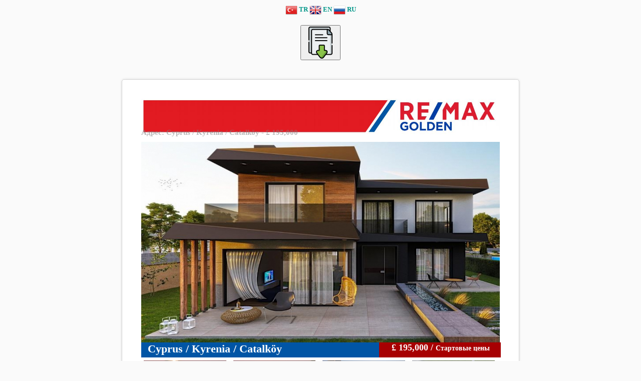

--- FILE ---
content_type: text/html; charset=UTF-8
request_url: https://emlakop.remaxgoldencyprus.com/property/remax?id=591&lang=ru
body_size: 3479
content:



    
<html lang="ru">
<head>
    <meta charset="UTF-8">
    <meta http-equiv="X-UA-Compatible" content="IE=Edge">
    <meta content="width=device-width, initial-scale=1, maximum-scale=1, user-scalable=no" name="viewport">
    <meta name="description" content="">
    <title>CA4761_591_ru</title>
    <!-- Favicon-->
    <link rel="icon" href="../images/favicon.png" type="image/x-icon">

    <!-- Google Fonts -->
    <link href="https://fonts.googleapis.com/css?family=Roboto:400,700&subset=latin,cyrillic-ext" rel="stylesheet" type="text/css">

    <!-- Bootstrap Core Css -->
    <link href="../plugins/bootstrap/css/bootstrap.css" rel="stylesheet">

    <!-- Custom Css -->
    <link href="../css/style.css" rel="stylesheet">
    <script type="8061e184e5470ca043096550-text/javascript" src="../js/qrcode.js"></script>
</head>


<style>
    body {
        margin: 0;
        padding: 0;
        background-color: #FAFAFA;
        font: 12pt "Calibri";
    }

    * {
        box-sizing: border-box;
        -moz-box-sizing: border-box;
    }

    .page {
        width: 21cm;
        height: 29.7cm;
        padding: 1cm;
        margin: 1cm auto;
        border: 1px #D3D3D3 solid;
        border-radius: 5px;
        background: white;
        box-shadow: 0 0 5px rgba(0, 0, 0, 0.1);
    }

    @page {
        size: A4;
        margin: 0;
    }

    @media print {
        .page {
            margin: 0;
            border: initial;
            border-radius: initial;
            width: initial;
            min-height: initial;
            box-shadow: initial;
            background: initial;
            page-break-after: always;
        }
    }
</style>
<script src="https://code.jquery.com/jquery-1.9.1.min.js" type="8061e184e5470ca043096550-text/javascript"></script>


<script language="JavaScript" type="8061e184e5470ca043096550-text/javascript">
    function yazdir() {
        var divToPrint = document.getElementById('yazdirilacakBolge');
        var popupWin = window.open('', '_blank', 'width=800,height=800');
        popupWin.document.open();
        popupWin.document.write('<html><title>CA4761_</title><body onload="window.print()">' + divToPrint.innerHTML + '</html>');
        popupWin.document.close();
    }
</script>


<!--<script language="JavaScript">
$(document).ready(function() {
       var divToPrint = document.getElementById('yazdirilacakBolge');
       var popupWin = window.open('', '_blank', 'width=800,height=800');
       popupWin.document.open();
       popupWin.document.write('<html><body onload="window.print()">' + divToPrint.innerHTML + '</html>');
       popupWin.document.close();
       window.location = '';
});

</script>  -->

<script src="/cdn-cgi/scripts/7d0fa10a/cloudflare-static/rocket-loader.min.js" data-cf-settings="8061e184e5470ca043096550-|49"></script><body onload="generate();return false;" >

<section><center>


        <div class="container-fluid">
            <div class="row clearfix">
                <div class="col-lg-12 col-md-12 col-sm-12 col-xs-12">
                    <center><ol class="breadcrumb breadcrumb-col-teal">
                            <li>
                                                                    <a href="?id=591&lang=tr" style="color:gray"><img src="../images/language/tr.png" alt="Türkiye Flag">&nbsp;TR</a>
                                    <a href="?id=591&lang=en" style="color:gray"><img src="../images/language/en.png" alt="English Flag">&nbsp;EN</a>
                                    <a href="?id=591&lang=ru" style="color:gray"><img src="../images/language/ru.png" alt="English Flag">&nbsp;RU</a>

                                </li>
                        </ol>
                        <button type="button" class="btnwaves-effect waves-circle waves-float" onclick="if (!window.__cfRLUnblockHandlers) return false; yazdir()" data-cf-modified-8061e184e5470ca043096550-=""><img src="../images/file.png" alt="file icon"></center></button>

    </center>

    <div class="book" id="yazdirilacakBolge">

        <!-- 1.sayfa -->
        <div class="page">
            <div class="header" style="height:6%;"><img src="../images/pdf/ustbilgi.jpg" style="width:100%;" alt="Remax Golden Cyprus"></div>
            <div class="content" style="height:91%;">
                <p style="text-align:left;font-size:23px;font-weight:800;color:black"></p>
                <p style="font-size:15px;margin-top:-13px;font-weight:800;color:#8080808a;"><b>Адрес:</b> Cyprus / Kyrenia / Catalköy - £ 195,000</p>

                                                        <img src="../images/property/-17896.jpeg" style="width:100%;height:400px;" alt=" Remax Golden Cyprus">
                                <div><img src="../images/pdf/remaxpdfcubugu.png" style="position:absolute;z-index:1;margin-bottom:3%;width:19cm;" alt="Remax Pdf">
                    <span style="color:#ffffff;position:absolute;z-index:999;font-size:22px;font-family:Calibri;font-weight:800;margin-left:1%;margin-top:0px;">Cyprus / Kyrenia / Catalköy</span>
                    <span style="color:#ffffff;font-size:18px;font-family:Calibri;font-weight:800;position:absolute;z-index:999;margin-left:500px;width:300px">
     £ 195,000 /  <span style="font-size:14px;">Стартовые цены</span>                    </a>

                </div>
                                <div style="min-height:100px">
                                                                        <img src="../images/property/5e046e578a3811b152--1-.jpg" style="width:23%;height:100px;margin:5px;margin-top:5%;"  alt=" Remax Golden Cyprus">
                                                    <img src="../images/property/5e046e57a2bd83b152.jpg" style="width:23%;height:100px;margin:5px;margin-top:5%;"  alt=" Remax Golden Cyprus">
                                                    <img src="../images/property/-17895.jpeg" style="width:23%;height:100px;margin:5px;margin-top:5%;"  alt=" Remax Golden Cyprus">
                                                    <img src="../images/property/-17897.jpeg" style="width:23%;height:100px;margin:5px;margin-top:5%;"  alt=" Remax Golden Cyprus">
                                            </div>
                    <!-- Hızlı Bakış -->
                    <img src="../images/bitcoinaccept.png" style="float:right;width:140px;margin-top:-5px">
                    <h3 style="margin-top: 30px;">Беглый взгляд</h3>
                    <div style="width:202px;height:60px;float:left;margin-right:30px;"><a style="color:black;font-weight:900;font-size:16px;">Ref No:</a><br><a style="color:black;font-size:16px;">CA4761</a></div>
                    <div style="width:202px;height:60px;float:left;margin-right:30px;"><a style="color:black;font-weight:900;font-size:16px;">Место расположения:</a><br><a style="color:black;font-size:16px;">Catalköy</a></div>
                    <div style="width:202px;height:60px;float:left;margin-right:30px;"><a style="color:black;font-weight:900;font-size:16px;">Тип недвижимости:</a><br><a style="color:black;font-size:16px;">вилла</a></div>
                    <!--  <div style="width:205px;height:65px;float:left;margin-right:30px;"><a style="color:black;font-weight:900;font-size:16px;">Статус собственности:</a><br><a style="color:#8080808a;font-size:16px;">Продается</a></div>  -->
                  <!--  <div style="width:202px;height:60px;float:left;margin-right:30px;"><a style="color:black;font-weight:900;font-size:16px;">Титул:</a><br><a style="color:black;font-size:16px;"> Обменные титулы</a></div> -->

                    <div style="width:202px;height:60px;float:left;margin-right:30px;"><a style="color:black;font-weight:900;font-size:16px;">Площадь:</a><br><a style="color:black;font-size:16px;">200 m2</a></div>
                    <!--  <div style="width:205px;height:65px;float:left;margin-right:30px;"><a style="color:black;font-weight:900;font-size:16px;">Дата загрузки:</a><br><a style="color:#8080808a;font-size:16px;">26.12.2019</a></div>  -->



                <div style="width:202px;height:60px;float:left;margin-right:30px;">
                    <a style="color:black;font-weight:900;font-size:16px;">Цена:</a><br>
                    <a style="color:black;font-size:16px;">
                        £ 195,000                    </a>
                </div>



                                            <div style="width:202px;height:60px;float:left;margin-right:30px;"><a style="color:black;font-weight:900;font-size:16px;">Спальня:</a><br><a style="color:black;font-size:16px;">3</a></div>
                        <div style="width:202px;height:60px;float:left;margin-right:30px;"><a style="color:black;font-weight:900;font-size:16px;">Ванная комната/Туалет:</a><br><a style="color:black;font-size:16px;">1</a></div>
                                                <div style="width:202px;height:60px;float:left;margin-right:30px;"><a style="color:black;font-weight:900;font-size:16px;">Возраст здания:</a><br><a style="color:black;font-size:16px;">Proje</a></div>
                        <div style="width:202px;height:60px;float:left;margin-right:30px;"><a style="color:black;font-weight:900;font-size:16px;">Этаж:</a><br><a style="color:black;font-size:16px;"></a></div>
                                                                        <div style="width:202px;height:60px;float:left;margin-right:30px;"><a style="color:black;font-weight:900;font-size:16px;">Статус Мебели:</a><br><a style="color:black;font-size:16px;">Без мебели</a></div>
                                                                                        <div style="width:100%">
                        <input type="hidden" id="qr" value="">
                                            </div>




                </div>
                <!--footer -->
                <div class="footer" style="height:2%;"><img src="../images/pdf/altbilgi.jpg" style="width:100%;margin-top:-7px" alt="Remax Golden Cyprus"></div>
            </div>

            <!--1.sayfa son  -->




            <!-- 2.sayfa Property-->
                            <div class="page">
                    <div class="header" style="height:6%;"><img src="../images/pdf/ustbilgi.jpg" style="width:100%;" alt="Remax Golden Cyprus"></div>
                    <div class="content" style="height:90%;">

                                                                                
                                                            <h3>Характеристики</h3>
                            

                                                            <h4 style="margin-bottom:-1px;width:100%;float:left;margin-top:-2px">Внутренние особенности</h4>
                                                                    <div style="width:32%;height:20px;float:left;">
                                        <p style="font-size:15px">Гостевой туалет</p></div>
                                                                    <div style="width:32%;height:20px;float:left;">
                                        <p style="font-size:15px">Полностью оборудованная кухня</p></div>
                                                                    <div style="width:32%;height:20px;float:left;">
                                        <p style="font-size:15px">Встроенные шкафы во всех спальнях</p></div>
                                <br><br><br>                                <h4 style="margin-bottom:-1px;width:100%;margin-top:30px;float:left;">Внешние особенности</h4>
                                                                    <div style="width:32%;height:20px;float:left;">
                                        <p style="font-size:15px;">С двойным остеклением</p></div>
                                                                    <div style="width:32%;height:20px;float:left;">
                                        <p style="font-size:15px;">Обширные террасы</p></div>
                                                                    <div style="width:32%;height:20px;float:left;">
                                        <p style="font-size:15px;">Дополнительный бассейн</p></div>
                                                                    <div style="width:32%;height:20px;float:left;">
                                        <p style="font-size:15px;">Изолированные стены</p></div>
                                                                    <div style="width:32%;height:20px;float:left;">
                                        <p style="font-size:15px;">Изолированное остекление</p></div>
                                <br><br>                                <h4 style="margin-bottom:-1px;width:100%;margin-top:30px;float:left;">Технические характеристики</h4>
                                                                    <div style="width:32%;height:20px;float:left;">
                                        <p style="font-size:15px">Инфраструктура кондиционирования воздуха</p></div>
                                                                    <div style="width:32%;height:20px;float:left;">
                                        <p style="font-size:15px">Водный танк</p></div>
                                <br><br><br>                                <h4 style="margin-bottom:-1px;width:100%;margin-top:30px;float:left;">Особенности локации</h4>
                                                                    <div style="width:32%;height:20px;float:left;">
                                        <p style="font-size:15px">Маунтин-Вью</p></div>
                                                                    <div style="width:32%;height:20px;float:left;">
                                        <p style="font-size:15px">Виды на море</p></div>
                                                                    <div style="width:32%;height:20px;float:left;">
                                        <p style="font-size:15px">Рядом с удобствами</p></div>
                                
                    </div>
                    <!--footer -->
                    <div class="footer" style="height:2%;"><img src="../images/pdf/altbilgi.jpg" style="width:100%;" alt="Remax Golden Cyprus"></div>
                </div>
                <!-- 2.sayfa son -->


            

                                <!-- 3.sayfa -->
                    <div class="page">
                        <div class="header" style="height:6%;"><img src="../images/pdf/ustbilgi.jpg" style="width:100%;" alt="Remax Golden Cyprus"></div>
                        <div class="content" style="height:90%;">

                                                            <img src="../images/property/5e046e578a3811b152--1-.jpg" style="margin-top:20px; margin-right:5px;width:340px;height:250px;"  alt=" Remax Golden Cyprus">
                                                            <img src="../images/property/5e046e57a2bd83b152.jpg" style="margin-top:20px; margin-right:5px;width:340px;height:250px;"  alt=" Remax Golden Cyprus">
                                                            <img src="../images/property/-17895.jpeg" style="margin-top:20px; margin-right:5px;width:340px;height:250px;"  alt=" Remax Golden Cyprus">
                                                            <img src="../images/property/-17897.jpeg" style="margin-top:20px; margin-right:5px;width:340px;height:250px;"  alt=" Remax Golden Cyprus">
                            
                        </div>
                        <!--footer -->
                        <div class="footer" style="height:2%;"><img src="../images/pdf/altbilgi.jpg" style="width:100%;" alt="Remax Golden Cyprus"></div>
                    </div>
                    <!-- 3.sayfa son -->
                


                



            <script type="8061e184e5470ca043096550-text/javascript" defer>
                var qrcode= new QRCode(document.getElementById('qrResult'),{
                    width:80,
                    height:80
                });

                function generate(){
                    var message = document.getElementById('qr');
                    qrcode.makeCode(message.value);
                }
            </script>

<script src="/cdn-cgi/scripts/7d0fa10a/cloudflare-static/rocket-loader.min.js" data-cf-settings="8061e184e5470ca043096550-|49" defer></script><script defer src="https://static.cloudflareinsights.com/beacon.min.js/vcd15cbe7772f49c399c6a5babf22c1241717689176015" integrity="sha512-ZpsOmlRQV6y907TI0dKBHq9Md29nnaEIPlkf84rnaERnq6zvWvPUqr2ft8M1aS28oN72PdrCzSjY4U6VaAw1EQ==" data-cf-beacon='{"version":"2024.11.0","token":"3804f045d0a841fc91c2539e6ea137ab","r":1,"server_timing":{"name":{"cfCacheStatus":true,"cfEdge":true,"cfExtPri":true,"cfL4":true,"cfOrigin":true,"cfSpeedBrain":true},"location_startswith":null}}' crossorigin="anonymous"></script>
</body>

</html>


--- FILE ---
content_type: text/css
request_url: https://emlakop.remaxgoldencyprus.com/css/style.css
body_size: 28206
content:
/* Navbar ====================================== */
@import url(materialize.css);
.navbar {
  font-family: "Roboto", sans-serif;
  -webkit-border-radius: 0;
  -moz-border-radius: 0;
  -ms-border-radius: 0;
  border-radius: 0;
  -webkit-box-shadow: 0 1px 5px rgba(0, 0, 0, 0.3);
  -moz-box-shadow: 0 1px 5px rgba(0, 0, 0, 0.3);
  -ms-box-shadow: 0 1px 5px rgba(0, 0, 0, 0.3);
  box-shadow: 0 1px 5px rgba(0, 0, 0, 0.3);
  border: none;
  position: fixed;
  top: 0;
  left: 0;
  z-index: 12;
  width: 100%; }
  .navbar .navbar-brand {
    white-space: nowrap;
    -ms-text-overflow: ellipsis;
    -o-text-overflow: ellipsis;
    text-overflow: ellipsis;
    overflow: hidden; }
  .navbar .navbar-custom-right-menu {
    float: right; }
  .navbar .navbar-toggle {
    text-decoration: none;
    color: #fff;
    width: 20px;
    height: 20px;
    margin-top: -4px;
    margin-right: 17px; }
    .navbar .navbar-toggle:before {
      content: '\E8D5';
      font-family: 'Material Icons';
      font-size: 26px; }
  .navbar .navbar-collapse.in {
    overflow: visible; }

.ls-closed .sidebar {
  margin-left: -300px; }

.ls-closed section.content {
  margin-left: 15px; }

.ls-closed .bars:after, .ls-closed .bars:before {
  font-family: 'Material Icons';
  font-size: 24px;
  position: absolute;
  top: 18px;
  left: 20px;
  margin-right: 10px;
  -moz-transform: scale(0);
  -ms-transform: scale(0);
  -o-transform: scale(0);
  -webkit-transform: scale(0);
  transform: scale(0);
  -moz-transition: all 0.3s;
  -o-transition: all 0.3s;
  -webkit-transition: all 0.3s;
  transition: all 0.3s; }

.ls-closed .bars:before {
  content: '\E5D2';
  -moz-transform: scale(1);
  -ms-transform: scale(1);
  -o-transform: scale(1);
  -webkit-transform: scale(1);
  transform: scale(1); }

.ls-closed .bars:after {
  content: '\E5C4';
  -moz-transform: scale(0);
  -ms-transform: scale(0);
  -o-transform: scale(0);
  -webkit-transform: scale(0);
  transform: scale(0); }

.ls-closed .navbar-brand {
  margin-left: 30px; }

.overlay-open .bars:before {
  -moz-transform: scale(0);
  -ms-transform: scale(0);
  -o-transform: scale(0);
  -webkit-transform: scale(0);
  transform: scale(0); }

.overlay-open .bars:after {
  -moz-transform: scale(1);
  -ms-transform: scale(1);
  -o-transform: scale(1);
  -webkit-transform: scale(1);
  transform: scale(1); }

.navbar-header {
  padding: 10px 7px; }
  .navbar-header .bars {
    float: left;
    text-decoration: none; }

.navbar-nav > li > a {
  padding: 7px 7px 2px 7px;
  margin-top: 17px;
  margin-left: 5px; }

.navbar-nav .dropdown-menu {
  margin-top: -40px !important; }

.label-count {
  position: absolute;
  top: 2px;
  right: 6px;
  font-size: 14px;
  line-height: 15px;
  background-color: #000;
  padding: 0 4px;
  -webkit-border-radius: 3px;
  -moz-border-radius: 3px;
  -ms-border-radius: 3px;
  border-radius: 3px; }

.col-red .navbar .navbar-brand,
.col-red .navbar .navbar-brand:hover,
.col-red .navbar .navbar-brand:active,
.col-red .navbar .navbar-brand:focus {
  color: #fff; }

.col-red .navbar .nav > li > a:hover,
.col-red .navbar .nav > li > a:focus,
.col-red .navbar .nav .open > a,
.col-red .navbar .nav .open > a:hover,
.col-red .navbar .nav .open > a:focus {
  background-color: rgba(0, 0, 0, 0.05); }

.col-red .navbar .nav > li > a {
  color: #fff; }

.col-red .navbar .bars {
  float: left;
  padding: 10px 20px;
  font-size: 22px;
  color: #fff;
  margin-right: 10px;
  margin-left: -10px;
  margin-top: 4px; }

.col-red .navbar .bars:hover {
  background-color: rgba(0, 0, 0, 0.08); }

.col-pink .navbar .navbar-brand,
.col-pink .navbar .navbar-brand:hover,
.col-pink .navbar .navbar-brand:active,
.col-pink .navbar .navbar-brand:focus {
  color: #fff; }

.col-pink .navbar .nav > li > a:hover,
.col-pink .navbar .nav > li > a:focus,
.col-pink .navbar .nav .open > a,
.col-pink .navbar .nav .open > a:hover,
.col-pink .navbar .nav .open > a:focus {
  background-color: rgba(0, 0, 0, 0.05); }

.col-pink .navbar .nav > li > a {
  color: #fff; }

.col-pink .navbar .bars {
  float: left;
  padding: 10px 20px;
  font-size: 22px;
  color: #fff;
  margin-right: 10px;
  margin-left: -10px;
  margin-top: 4px; }

.col-pink .navbar .bars:hover {
  background-color: rgba(0, 0, 0, 0.08); }

.col-purple .navbar .navbar-brand,
.col-purple .navbar .navbar-brand:hover,
.col-purple .navbar .navbar-brand:active,
.col-purple .navbar .navbar-brand:focus {
  color: #fff; }

.col-purple .navbar .nav > li > a:hover,
.col-purple .navbar .nav > li > a:focus,
.col-purple .navbar .nav .open > a,
.col-purple .navbar .nav .open > a:hover,
.col-purple .navbar .nav .open > a:focus {
  background-color: rgba(0, 0, 0, 0.05); }

.col-purple .navbar .nav > li > a {
  color: #fff; }

.col-purple .navbar .bars {
  float: left;
  padding: 10px 20px;
  font-size: 22px;
  color: #fff;
  margin-right: 10px;
  margin-left: -10px;
  margin-top: 4px; }

.col-purple .navbar .bars:hover {
  background-color: rgba(0, 0, 0, 0.08); }

.col-deep-purple .navbar .navbar-brand,
.col-deep-purple .navbar .navbar-brand:hover,
.col-deep-purple .navbar .navbar-brand:active,
.col-deep-purple .navbar .navbar-brand:focus {
  color: #fff; }

.col-deep-purple .navbar .nav > li > a:hover,
.col-deep-purple .navbar .nav > li > a:focus,
.col-deep-purple .navbar .nav .open > a,
.col-deep-purple .navbar .nav .open > a:hover,
.col-deep-purple .navbar .nav .open > a:focus {
  background-color: rgba(0, 0, 0, 0.05); }

.col-deep-purple .navbar .nav > li > a {
  color: #fff; }

.col-deep-purple .navbar .bars {
  float: left;
  padding: 10px 20px;
  font-size: 22px;
  color: #fff;
  margin-right: 10px;
  margin-left: -10px;
  margin-top: 4px; }

.col-deep-purple .navbar .bars:hover {
  background-color: rgba(0, 0, 0, 0.08); }

.col-indigo .navbar .navbar-brand,
.col-indigo .navbar .navbar-brand:hover,
.col-indigo .navbar .navbar-brand:active,
.col-indigo .navbar .navbar-brand:focus {
  color: #fff; }

.col-indigo .navbar .nav > li > a:hover,
.col-indigo .navbar .nav > li > a:focus,
.col-indigo .navbar .nav .open > a,
.col-indigo .navbar .nav .open > a:hover,
.col-indigo .navbar .nav .open > a:focus {
  background-color: rgba(0, 0, 0, 0.05); }

.col-indigo .navbar .nav > li > a {
  color: #fff; }

.col-indigo .navbar .bars {
  float: left;
  padding: 10px 20px;
  font-size: 22px;
  color: #fff;
  margin-right: 10px;
  margin-left: -10px;
  margin-top: 4px; }

.col-indigo .navbar .bars:hover {
  background-color: rgba(0, 0, 0, 0.08); }

.col-blue .navbar .navbar-brand,
.col-blue .navbar .navbar-brand:hover,
.col-blue .navbar .navbar-brand:active,
.col-blue .navbar .navbar-brand:focus {
  color: #fff; }

.col-blue .navbar .nav > li > a:hover,
.col-blue .navbar .nav > li > a:focus,
.col-blue .navbar .nav .open > a,
.col-blue .navbar .nav .open > a:hover,
.col-blue .navbar .nav .open > a:focus {
  background-color: rgba(0, 0, 0, 0.05); }

.col-blue .navbar .nav > li > a {
  color: #fff; }

.col-blue .navbar .bars {
  float: left;
  padding: 10px 20px;
  font-size: 22px;
  color: #fff;
  margin-right: 10px;
  margin-left: -10px;
  margin-top: 4px; }

.col-blue .navbar .bars:hover {
  background-color: rgba(0, 0, 0, 0.08); }

.col-light-blue .navbar .navbar-brand,
.col-light-blue .navbar .navbar-brand:hover,
.col-light-blue .navbar .navbar-brand:active,
.col-light-blue .navbar .navbar-brand:focus {
  color: #fff; }

.col-light-blue .navbar .nav > li > a:hover,
.col-light-blue .navbar .nav > li > a:focus,
.col-light-blue .navbar .nav .open > a,
.col-light-blue .navbar .nav .open > a:hover,
.col-light-blue .navbar .nav .open > a:focus {
  background-color: rgba(0, 0, 0, 0.05); }

.col-light-blue .navbar .nav > li > a {
  color: #fff; }

.col-light-blue .navbar .bars {
  float: left;
  padding: 10px 20px;
  font-size: 22px;
  color: #fff;
  margin-right: 10px;
  margin-left: -10px;
  margin-top: 4px; }

.col-light-blue .navbar .bars:hover {
  background-color: rgba(0, 0, 0, 0.08); }

.col-cyan .navbar .navbar-brand,
.col-cyan .navbar .navbar-brand:hover,
.col-cyan .navbar .navbar-brand:active,
.col-cyan .navbar .navbar-brand:focus {
  color: #fff; }

.col-cyan .navbar .nav > li > a:hover,
.col-cyan .navbar .nav > li > a:focus,
.col-cyan .navbar .nav .open > a,
.col-cyan .navbar .nav .open > a:hover,
.col-cyan .navbar .nav .open > a:focus {
  background-color: rgba(0, 0, 0, 0.05); }

.col-cyan .navbar .nav > li > a {
  color: #fff; }

.col-cyan .navbar .bars {
  float: left;
  padding: 10px 20px;
  font-size: 22px;
  color: #fff;
  margin-right: 10px;
  margin-left: -10px;
  margin-top: 4px; }

.col-cyan .navbar .bars:hover {
  background-color: rgba(0, 0, 0, 0.08); }

.col-teal .navbar .navbar-brand,
.col-teal .navbar .navbar-brand:hover,
.col-teal .navbar .navbar-brand:active,
.col-teal .navbar .navbar-brand:focus {
  color: #fff; }

.col-teal .navbar .nav > li > a:hover,
.col-teal .navbar .nav > li > a:focus,
.col-teal .navbar .nav .open > a,
.col-teal .navbar .nav .open > a:hover,
.col-teal .navbar .nav .open > a:focus {
  background-color: rgba(0, 0, 0, 0.05); }

.col-teal .navbar .nav > li > a {
  color: #fff; }

.col-teal .navbar .bars {
  float: left;
  padding: 10px 20px;
  font-size: 22px;
  color: #fff;
  margin-right: 10px;
  margin-left: -10px;
  margin-top: 4px; }

.col-teal .navbar .bars:hover {
  background-color: rgba(0, 0, 0, 0.08); }

.col-green .navbar .navbar-brand,
.col-green .navbar .navbar-brand:hover,
.col-green .navbar .navbar-brand:active,
.col-green .navbar .navbar-brand:focus {
  color: #fff; }

.col-green .navbar .nav > li > a:hover,
.col-green .navbar .nav > li > a:focus,
.col-green .navbar .nav .open > a,
.col-green .navbar .nav .open > a:hover,
.col-green .navbar .nav .open > a:focus {
  background-color: rgba(0, 0, 0, 0.05); }

.col-green .navbar .nav > li > a {
  color: #fff; }

.col-green .navbar .bars {
  float: left;
  padding: 10px 20px;
  font-size: 22px;
  color: #fff;
  margin-right: 10px;
  margin-left: -10px;
  margin-top: 4px; }

.col-green .navbar .bars:hover {
  background-color: rgba(0, 0, 0, 0.08); }

.col-light-green .navbar .navbar-brand,
.col-light-green .navbar .navbar-brand:hover,
.col-light-green .navbar .navbar-brand:active,
.col-light-green .navbar .navbar-brand:focus {
  color: #fff; }

.col-light-green .navbar .nav > li > a:hover,
.col-light-green .navbar .nav > li > a:focus,
.col-light-green .navbar .nav .open > a,
.col-light-green .navbar .nav .open > a:hover,
.col-light-green .navbar .nav .open > a:focus {
  background-color: rgba(0, 0, 0, 0.05); }

.col-light-green .navbar .nav > li > a {
  color: #fff; }

.col-light-green .navbar .bars {
  float: left;
  padding: 10px 20px;
  font-size: 22px;
  color: #fff;
  margin-right: 10px;
  margin-left: -10px;
  margin-top: 4px; }

.col-light-green .navbar .bars:hover {
  background-color: rgba(0, 0, 0, 0.08); }

.col-lime .navbar .navbar-brand,
.col-lime .navbar .navbar-brand:hover,
.col-lime .navbar .navbar-brand:active,
.col-lime .navbar .navbar-brand:focus {
  color: #fff; }

.col-lime .navbar .nav > li > a:hover,
.col-lime .navbar .nav > li > a:focus,
.col-lime .navbar .nav .open > a,
.col-lime .navbar .nav .open > a:hover,
.col-lime .navbar .nav .open > a:focus {
  background-color: rgba(0, 0, 0, 0.05); }

.col-lime .navbar .nav > li > a {
  color: #fff; }

.col-lime .navbar .bars {
  float: left;
  padding: 10px 20px;
  font-size: 22px;
  color: #fff;
  margin-right: 10px;
  margin-left: -10px;
  margin-top: 4px; }

.col-lime .navbar .bars:hover {
  background-color: rgba(0, 0, 0, 0.08); }

.col-yellow .navbar .navbar-brand,
.col-yellow .navbar .navbar-brand:hover,
.col-yellow .navbar .navbar-brand:active,
.col-yellow .navbar .navbar-brand:focus {
  color: #fff; }

.col-yellow .navbar .nav > li > a:hover,
.col-yellow .navbar .nav > li > a:focus,
.col-yellow .navbar .nav .open > a,
.col-yellow .navbar .nav .open > a:hover,
.col-yellow .navbar .nav .open > a:focus {
  background-color: rgba(0, 0, 0, 0.05); }

.col-yellow .navbar .nav > li > a {
  color: #fff; }

.col-yellow .navbar .bars {
  float: left;
  padding: 10px 20px;
  font-size: 22px;
  color: #fff;
  margin-right: 10px;
  margin-left: -10px;
  margin-top: 4px; }

.col-yellow .navbar .bars:hover {
  background-color: rgba(0, 0, 0, 0.08); }

.col-amber .navbar .navbar-brand,
.col-amber .navbar .navbar-brand:hover,
.col-amber .navbar .navbar-brand:active,
.col-amber .navbar .navbar-brand:focus {
  color: #fff; }

.col-amber .navbar .nav > li > a:hover,
.col-amber .navbar .nav > li > a:focus,
.col-amber .navbar .nav .open > a,
.col-amber .navbar .nav .open > a:hover,
.col-amber .navbar .nav .open > a:focus {
  background-color: rgba(0, 0, 0, 0.05); }

.col-amber .navbar .nav > li > a {
  color: #fff; }

.col-amber .navbar .bars {
  float: left;
  padding: 10px 20px;
  font-size: 22px;
  color: #fff;
  margin-right: 10px;
  margin-left: -10px;
  margin-top: 4px; }

.col-amber .navbar .bars:hover {
  background-color: rgba(0, 0, 0, 0.08); }

.col-orange .navbar .navbar-brand,
.col-orange .navbar .navbar-brand:hover,
.col-orange .navbar .navbar-brand:active,
.col-orange .navbar .navbar-brand:focus {
  color: #fff; }

.col-orange .navbar .nav > li > a:hover,
.col-orange .navbar .nav > li > a:focus,
.col-orange .navbar .nav .open > a,
.col-orange .navbar .nav .open > a:hover,
.col-orange .navbar .nav .open > a:focus {
  background-color: rgba(0, 0, 0, 0.05); }

.col-orange .navbar .nav > li > a {
  color: #fff; }

.col-orange .navbar .bars {
  float: left;
  padding: 10px 20px;
  font-size: 22px;
  color: #fff;
  margin-right: 10px;
  margin-left: -10px;
  margin-top: 4px; }

.col-orange .navbar .bars:hover {
  background-color: rgba(0, 0, 0, 0.08); }

.col-deep-orange .navbar .navbar-brand,
.col-deep-orange .navbar .navbar-brand:hover,
.col-deep-orange .navbar .navbar-brand:active,
.col-deep-orange .navbar .navbar-brand:focus {
  color: #fff; }

.col-deep-orange .navbar .nav > li > a:hover,
.col-deep-orange .navbar .nav > li > a:focus,
.col-deep-orange .navbar .nav .open > a,
.col-deep-orange .navbar .nav .open > a:hover,
.col-deep-orange .navbar .nav .open > a:focus {
  background-color: rgba(0, 0, 0, 0.05); }

.col-deep-orange .navbar .nav > li > a {
  color: #fff; }

.col-deep-orange .navbar .bars {
  float: left;
  padding: 10px 20px;
  font-size: 22px;
  color: #fff;
  margin-right: 10px;
  margin-left: -10px;
  margin-top: 4px; }

.col-deep-orange .navbar .bars:hover {
  background-color: rgba(0, 0, 0, 0.08); }

.col-brown .navbar .navbar-brand,
.col-brown .navbar .navbar-brand:hover,
.col-brown .navbar .navbar-brand:active,
.col-brown .navbar .navbar-brand:focus {
  color: #fff; }

.col-brown .navbar .nav > li > a:hover,
.col-brown .navbar .nav > li > a:focus,
.col-brown .navbar .nav .open > a,
.col-brown .navbar .nav .open > a:hover,
.col-brown .navbar .nav .open > a:focus {
  background-color: rgba(0, 0, 0, 0.05); }

.col-brown .navbar .nav > li > a {
  color: #fff; }

.col-brown .navbar .bars {
  float: left;
  padding: 10px 20px;
  font-size: 22px;
  color: #fff;
  margin-right: 10px;
  margin-left: -10px;
  margin-top: 4px; }

.col-brown .navbar .bars:hover {
  background-color: rgba(0, 0, 0, 0.08); }

.col-grey .navbar .navbar-brand,
.col-grey .navbar .navbar-brand:hover,
.col-grey .navbar .navbar-brand:active,
.col-grey .navbar .navbar-brand:focus {
  color: #fff; }

.col-grey .navbar .nav > li > a:hover,
.col-grey .navbar .nav > li > a:focus,
.col-grey .navbar .nav .open > a,
.col-grey .navbar .nav .open > a:hover,
.col-grey .navbar .nav .open > a:focus {
  background-color: rgba(0, 0, 0, 0.05); }

.col-grey .navbar .nav > li > a {
  color: #fff; }

.col-grey .navbar .bars {
  float: left;
  padding: 10px 20px;
  font-size: 22px;
  color: #fff;
  margin-right: 10px;
  margin-left: -10px;
  margin-top: 4px; }

.col-grey .navbar .bars:hover {
  background-color: rgba(0, 0, 0, 0.08); }

.col-blue-grey .navbar .navbar-brand,
.col-blue-grey .navbar .navbar-brand:hover,
.col-blue-grey .navbar .navbar-brand:active,
.col-blue-grey .navbar .navbar-brand:focus {
  color: #fff; }

.col-blue-grey .navbar .nav > li > a:hover,
.col-blue-grey .navbar .nav > li > a:focus,
.col-blue-grey .navbar .nav .open > a,
.col-blue-grey .navbar .nav .open > a:hover,
.col-blue-grey .navbar .nav .open > a:focus {
  background-color: rgba(0, 0, 0, 0.05); }

.col-blue-grey .navbar .nav > li > a {
  color: #fff; }

.col-blue-grey .navbar .bars {
  float: left;
  padding: 10px 20px;
  font-size: 22px;
  color: #fff;
  margin-right: 10px;
  margin-left: -10px;
  margin-top: 4px; }

.col-blue-grey .navbar .bars:hover {
  background-color: rgba(0, 0, 0, 0.08); }

.col-black .navbar .navbar-brand,
.col-black .navbar .navbar-brand:hover,
.col-black .navbar .navbar-brand:active,
.col-black .navbar .navbar-brand:focus {
  color: #fff; }

.col-black .navbar .nav > li > a:hover,
.col-black .navbar .nav > li > a:focus,
.col-black .navbar .nav .open > a,
.col-black .navbar .nav .open > a:hover,
.col-black .navbar .nav .open > a:focus {
  background-color: rgba(0, 0, 0, 0.05); }

.col-black .navbar .nav > li > a {
  color: #fff; }

.col-black .navbar .bars {
  float: left;
  padding: 10px 20px;
  font-size: 22px;
  color: #fff;
  margin-right: 10px;
  margin-left: -10px;
  margin-top: 4px; }

.col-black .navbar .bars:hover {
  background-color: rgba(0, 0, 0, 0.08); }

.col-white .navbar .navbar-brand,
.col-white .navbar .navbar-brand:hover,
.col-white .navbar .navbar-brand:active,
.col-white .navbar .navbar-brand:focus {
  color: #fff; }

.col-white .navbar .nav > li > a:hover,
.col-white .navbar .nav > li > a:focus,
.col-white .navbar .nav .open > a,
.col-white .navbar .nav .open > a:hover,
.col-white .navbar .nav .open > a:focus {
  background-color: rgba(0, 0, 0, 0.05); }

.col-white .navbar .nav > li > a {
  color: #fff; }

.col-white .navbar .bars {
  float: left;
  padding: 10px 20px;
  font-size: 22px;
  color: #fff;
  margin-right: 10px;
  margin-left: -10px;
  margin-top: 4px; }

.col-white .navbar .bars:hover {
  background-color: rgba(0, 0, 0, 0.08); }

/* Material Icons ============================== */
.material-icons.md-18 {
  font-size: 18px; }

.material-icons.md-24 {
  font-size: 24px; }

.material-icons.md-26 {
  font-size: 26px; }

.material-icons.md-28 {
  font-size: 28px; }

.material-icons.md-30 {
  font-size: 30px; }

.material-icons.md-32 {
  font-size: 32px; }

.material-icons.md-36 {
  font-size: 36px; }

.material-icons.md-48 {
  font-size: 48px; }

/* Helpers ===================================== */
.m-l--125 {
  margin-left: -125px; }

.m-t--125 {
  margin-top: -125px; }

.m-r--125 {
  margin-right: -125px; }

.m-b--125 {
  margin-bottom: -125px; }

.m-l--120 {
  margin-left: -120px; }

.m-t--120 {
  margin-top: -120px; }

.m-r--120 {
  margin-right: -120px; }

.m-b--120 {
  margin-bottom: -120px; }

.m-l--115 {
  margin-left: -115px; }

.m-t--115 {
  margin-top: -115px; }

.m-r--115 {
  margin-right: -115px; }

.m-b--115 {
  margin-bottom: -115px; }

.m-l--110 {
  margin-left: -110px; }

.m-t--110 {
  margin-top: -110px; }

.m-r--110 {
  margin-right: -110px; }

.m-b--110 {
  margin-bottom: -110px; }

.m-l--105 {
  margin-left: -105px; }

.m-t--105 {
  margin-top: -105px; }

.m-r--105 {
  margin-right: -105px; }

.m-b--105 {
  margin-bottom: -105px; }

.m-l--100 {
  margin-left: -100px; }

.m-t--100 {
  margin-top: -100px; }

.m-r--100 {
  margin-right: -100px; }

.m-b--100 {
  margin-bottom: -100px; }

.m-l--95 {
  margin-left: -95px; }

.m-t--95 {
  margin-top: -95px; }

.m-r--95 {
  margin-right: -95px; }

.m-b--95 {
  margin-bottom: -95px; }

.m-l--90 {
  margin-left: -90px; }

.m-t--90 {
  margin-top: -90px; }

.m-r--90 {
  margin-right: -90px; }

.m-b--90 {
  margin-bottom: -90px; }

.m-l--85 {
  margin-left: -85px; }

.m-t--85 {
  margin-top: -85px; }

.m-r--85 {
  margin-right: -85px; }

.m-b--85 {
  margin-bottom: -85px; }

.m-l--80 {
  margin-left: -80px; }

.m-t--80 {
  margin-top: -80px; }

.m-r--80 {
  margin-right: -80px; }

.m-b--80 {
  margin-bottom: -80px; }

.m-l--75 {
  margin-left: -75px; }

.m-t--75 {
  margin-top: -75px; }

.m-r--75 {
  margin-right: -75px; }

.m-b--75 {
  margin-bottom: -75px; }

.m-l--70 {
  margin-left: -70px; }

.m-t--70 {
  margin-top: -70px; }

.m-r--70 {
  margin-right: -70px; }

.m-b--70 {
  margin-bottom: -70px; }

.m-l--65 {
  margin-left: -65px; }

.m-t--65 {
  margin-top: -65px; }

.m-r--65 {
  margin-right: -65px; }

.m-b--65 {
  margin-bottom: -65px; }

.m-l--60 {
  margin-left: -60px; }

.m-t--60 {
  margin-top: -60px; }

.m-r--60 {
  margin-right: -60px; }

.m-b--60 {
  margin-bottom: -60px; }

.m-l--55 {
  margin-left: -55px; }

.m-t--55 {
  margin-top: -55px; }

.m-r--55 {
  margin-right: -55px; }

.m-b--55 {
  margin-bottom: -55px; }

.m-l--50 {
  margin-left: -50px; }

.m-t--50 {
  margin-top: -50px; }

.m-r--50 {
  margin-right: -50px; }

.m-b--50 {
  margin-bottom: -50px; }

.m-l--45 {
  margin-left: -45px; }

.m-t--45 {
  margin-top: -45px; }

.m-r--45 {
  margin-right: -45px; }

.m-b--45 {
  margin-bottom: -45px; }

.m-l--40 {
  margin-left: -40px; }

.m-t--40 {
  margin-top: -40px; }

.m-r--40 {
  margin-right: -40px; }

.m-b--40 {
  margin-bottom: -40px; }

.m-l--35 {
  margin-left: -35px; }

.m-t--35 {
  margin-top: -35px; }

.m-r--35 {
  margin-right: -35px; }

.m-b--35 {
  margin-bottom: -35px; }

.m-l--30 {
  margin-left: -30px; }

.m-t--30 {
  margin-top: -30px; }

.m-r--30 {
  margin-right: -30px; }

.m-b--30 {
  margin-bottom: -30px; }

.m-l--25 {
  margin-left: -25px; }

.m-t--25 {
  margin-top: -25px; }

.m-r--25 {
  margin-right: -25px; }

.m-b--25 {
  margin-bottom: -25px; }

.m-l--20 {
  margin-left: -20px; }

.m-t--20 {
  margin-top: -20px; }

.m-r--20 {
  margin-right: -20px; }

.m-b--20 {
  margin-bottom: -20px; }

.m-l--15 {
  margin-left: -15px; }

.m-t--15 {
  margin-top: -15px; }

.m-r--15 {
  margin-right: -15px; }

.m-b--15 {
  margin-bottom: -15px; }

.m-l--10 {
  margin-left: -10px; }

.m-t--10 {
  margin-top: -10px; }

.m-r--10 {
  margin-right: -10px; }

.m-b--10 {
  margin-bottom: -10px; }

.m-l--5 {
  margin-left: -5px; }

.m-t--5 {
  margin-top: -5px; }

.m-r--5 {
  margin-right: -5px; }

.m-b--5 {
  margin-bottom: -5px; }

.m-l-0 {
  margin-left: 0px; }

.m-t-0 {
  margin-top: 0px; }

.m-r-0 {
  margin-right: 0px; }

.m-b-0 {
  margin-bottom: 0px; }

.m-l-5 {
  margin-left: 5px; }

.m-t-5 {
  margin-top: 5px; }

.m-r-5 {
  margin-right: 5px; }

.m-b-5 {
  margin-bottom: 5px; }

.m-l-10 {
  margin-left: 10px; }

.m-t-10 {
  margin-top: 10px; }

.m-r-10 {
  margin-right: 10px; }

.m-b-10 {
  margin-bottom: 10px; }

.m-l-15 {
  margin-left: 15px; }

.m-t-15 {
  margin-top: 15px; }

.m-r-15 {
  margin-right: 15px; }

.m-b-15 {
  margin-bottom: 15px; }

.m-l-20 {
  margin-left: 20px; }

.m-t-20 {
  margin-top: 20px; }

.m-r-20 {
  margin-right: 20px; }

.m-b-20 {
  margin-bottom: 20px; }

.m-l-25 {
  margin-left: 25px; }

.m-t-25 {
  margin-top: 25px; }

.m-r-25 {
  margin-right: 25px; }

.m-b-25 {
  margin-bottom: 25px; }

.m-l-30 {
  margin-left: 30px; }

.m-t-30 {
  margin-top: 30px; }

.m-r-30 {
  margin-right: 30px; }

.m-b-30 {
  margin-bottom: 30px; }

.m-l-35 {
  margin-left: 35px; }

.m-t-35 {
  margin-top: 35px; }

.m-r-35 {
  margin-right: 35px; }

.m-b-35 {
  margin-bottom: 35px; }

.m-l-40 {
  margin-left: 40px; }

.m-t-40 {
  margin-top: 40px; }

.m-r-40 {
  margin-right: 40px; }

.m-b-40 {
  margin-bottom: 40px; }

.m-l-45 {
  margin-left: 45px; }

.m-t-45 {
  margin-top: 45px; }

.m-r-45 {
  margin-right: 45px; }

.m-b-45 {
  margin-bottom: 45px; }

.m-l-50 {
  margin-left: 50px; }

.m-t-50 {
  margin-top: 50px; }

.m-r-50 {
  margin-right: 50px; }

.m-b-50 {
  margin-bottom: 50px; }

.m-l-55 {
  margin-left: 55px; }

.m-t-55 {
  margin-top: 55px; }

.m-r-55 {
  margin-right: 55px; }

.m-b-55 {
  margin-bottom: 55px; }

.m-l-60 {
  margin-left: 60px; }

.m-t-60 {
  margin-top: 60px; }

.m-r-60 {
  margin-right: 60px; }

.m-b-60 {
  margin-bottom: 60px; }

.m-l-65 {
  margin-left: 65px; }

.m-t-65 {
  margin-top: 65px; }

.m-r-65 {
  margin-right: 65px; }

.m-b-65 {
  margin-bottom: 65px; }

.m-l-70 {
  margin-left: 70px; }

.m-t-70 {
  margin-top: 70px; }

.m-r-70 {
  margin-right: 70px; }

.m-b-70 {
  margin-bottom: 70px; }

.m-l-75 {
  margin-left: 75px; }

.m-t-75 {
  margin-top: 75px; }

.m-r-75 {
  margin-right: 75px; }

.m-b-75 {
  margin-bottom: 75px; }

.m-l-80 {
  margin-left: 80px; }

.m-t-80 {
  margin-top: 80px; }

.m-r-80 {
  margin-right: 80px; }

.m-b-80 {
  margin-bottom: 80px; }

.m-l-85 {
  margin-left: 85px; }

.m-t-85 {
  margin-top: 85px; }

.m-r-85 {
  margin-right: 85px; }

.m-b-85 {
  margin-bottom: 85px; }

.m-l-90 {
  margin-left: 90px; }

.m-t-90 {
  margin-top: 90px; }

.m-r-90 {
  margin-right: 90px; }

.m-b-90 {
  margin-bottom: 90px; }

.m-l-95 {
  margin-left: 95px; }

.m-t-95 {
  margin-top: 95px; }

.m-r-95 {
  margin-right: 95px; }

.m-b-95 {
  margin-bottom: 95px; }

.m-l-100 {
  margin-left: 100px; }

.m-t-100 {
  margin-top: 100px; }

.m-r-100 {
  margin-right: 100px; }

.m-b-100 {
  margin-bottom: 100px; }

.m-l-105 {
  margin-left: 105px; }

.m-t-105 {
  margin-top: 105px; }

.m-r-105 {
  margin-right: 105px; }

.m-b-105 {
  margin-bottom: 105px; }

.m-l-110 {
  margin-left: 110px; }

.m-t-110 {
  margin-top: 110px; }

.m-r-110 {
  margin-right: 110px; }

.m-b-110 {
  margin-bottom: 110px; }

.m-l-115 {
  margin-left: 115px; }

.m-t-115 {
  margin-top: 115px; }

.m-r-115 {
  margin-right: 115px; }

.m-b-115 {
  margin-bottom: 115px; }

.m-l-120 {
  margin-left: 120px; }

.m-t-120 {
  margin-top: 120px; }

.m-r-120 {
  margin-right: 120px; }

.m-b-120 {
  margin-bottom: 120px; }

.m-l-125 {
  margin-left: 125px; }

.m-t-125 {
  margin-top: 125px; }

.m-r-125 {
  margin-right: 125px; }

.m-b-125 {
  margin-bottom: 125px; }

.margin-0 {
  margin: 0; }

.p-l-0 {
  padding-left: 0px; }

.p-t-0 {
  padding-top: 0px; }

.p-r-0 {
  padding-right: 0px; }

.p-b-0 {
  padding-bottom: 0px; }

.p-l-5 {
  padding-left: 5px; }

.p-t-5 {
  padding-top: 5px; }

.p-r-5 {
  padding-right: 5px; }

.p-b-5 {
  padding-bottom: 5px; }

.p-l-10 {
  padding-left: 10px; }

.p-t-10 {
  padding-top: 10px; }

.p-r-10 {
  padding-right: 10px; }

.p-b-10 {
  padding-bottom: 10px; }

.p-l-15 {
  padding-left: 15px; }

.p-t-15 {
  padding-top: 15px; }

.p-r-15 {
  padding-right: 15px; }

.p-b-15 {
  padding-bottom: 15px; }

.p-l-20 {
  padding-left: 20px; }

.p-t-20 {
  padding-top: 20px; }

.p-r-20 {
  padding-right: 20px; }

.p-b-20 {
  padding-bottom: 20px; }

.p-l-25 {
  padding-left: 25px; }

.p-t-25 {
  padding-top: 25px; }

.p-r-25 {
  padding-right: 25px; }

.p-b-25 {
  padding-bottom: 25px; }

.p-l-30 {
  padding-left: 30px; }

.p-t-30 {
  padding-top: 30px; }

.p-r-30 {
  padding-right: 30px; }

.p-b-30 {
  padding-bottom: 30px; }

.p-l-35 {
  padding-left: 35px; }

.p-t-35 {
  padding-top: 35px; }

.p-r-35 {
  padding-right: 35px; }

.p-b-35 {
  padding-bottom: 35px; }

.p-l-40 {
  padding-left: 40px; }

.p-t-40 {
  padding-top: 40px; }

.p-r-40 {
  padding-right: 40px; }

.p-b-40 {
  padding-bottom: 40px; }

.p-l-45 {
  padding-left: 45px; }

.p-t-45 {
  padding-top: 45px; }

.p-r-45 {
  padding-right: 45px; }

.p-b-45 {
  padding-bottom: 45px; }

.p-l-50 {
  padding-left: 50px; }

.p-t-50 {
  padding-top: 50px; }

.p-r-50 {
  padding-right: 50px; }

.p-b-50 {
  padding-bottom: 50px; }

.p-l-55 {
  padding-left: 55px; }

.p-t-55 {
  padding-top: 55px; }

.p-r-55 {
  padding-right: 55px; }

.p-b-55 {
  padding-bottom: 55px; }

.p-l-60 {
  padding-left: 60px; }

.p-t-60 {
  padding-top: 60px; }

.p-r-60 {
  padding-right: 60px; }

.p-b-60 {
  padding-bottom: 60px; }

.p-l-65 {
  padding-left: 65px; }

.p-t-65 {
  padding-top: 65px; }

.p-r-65 {
  padding-right: 65px; }

.p-b-65 {
  padding-bottom: 65px; }

.p-l-70 {
  padding-left: 70px; }

.p-t-70 {
  padding-top: 70px; }

.p-r-70 {
  padding-right: 70px; }

.p-b-70 {
  padding-bottom: 70px; }

.p-l-75 {
  padding-left: 75px; }

.p-t-75 {
  padding-top: 75px; }

.p-r-75 {
  padding-right: 75px; }

.p-b-75 {
  padding-bottom: 75px; }

.p-l-80 {
  padding-left: 80px; }

.p-t-80 {
  padding-top: 80px; }

.p-r-80 {
  padding-right: 80px; }

.p-b-80 {
  padding-bottom: 80px; }

.p-l-85 {
  padding-left: 85px; }

.p-t-85 {
  padding-top: 85px; }

.p-r-85 {
  padding-right: 85px; }

.p-b-85 {
  padding-bottom: 85px; }

.p-l-90 {
  padding-left: 90px; }

.p-t-90 {
  padding-top: 90px; }

.p-r-90 {
  padding-right: 90px; }

.p-b-90 {
  padding-bottom: 90px; }

.p-l-95 {
  padding-left: 95px; }

.p-t-95 {
  padding-top: 95px; }

.p-r-95 {
  padding-right: 95px; }

.p-b-95 {
  padding-bottom: 95px; }

.p-l-100 {
  padding-left: 100px; }

.p-t-100 {
  padding-top: 100px; }

.p-r-100 {
  padding-right: 100px; }

.p-b-100 {
  padding-bottom: 100px; }

.p-l-105 {
  padding-left: 105px; }

.p-t-105 {
  padding-top: 105px; }

.p-r-105 {
  padding-right: 105px; }

.p-b-105 {
  padding-bottom: 105px; }

.p-l-110 {
  padding-left: 110px; }

.p-t-110 {
  padding-top: 110px; }

.p-r-110 {
  padding-right: 110px; }

.p-b-110 {
  padding-bottom: 110px; }

.p-l-115 {
  padding-left: 115px; }

.p-t-115 {
  padding-top: 115px; }

.p-r-115 {
  padding-right: 115px; }

.p-b-115 {
  padding-bottom: 115px; }

.p-l-120 {
  padding-left: 120px; }

.p-t-120 {
  padding-top: 120px; }

.p-r-120 {
  padding-right: 120px; }

.p-b-120 {
  padding-bottom: 120px; }

.p-l-125 {
  padding-left: 125px; }

.p-t-125 {
  padding-top: 125px; }

.p-r-125 {
  padding-right: 125px; }

.p-b-125 {
  padding-bottom: 125px; }

.padding-0 {
  padding: 0; }

.font-6 {
  font-size: 6px; }

.font-7 {
  font-size: 7px; }

.font-8 {
  font-size: 8px; }

.font-9 {
  font-size: 9px; }

.font-10 {
  font-size: 10px; }

.font-11 {
  font-size: 11px; }

.font-12 {
  font-size: 12px; }

.font-13 {
  font-size: 13px; }

.font-14 {
  font-size: 14px; }

.font-15 {
  font-size: 15px; }

.font-16 {
  font-size: 16px; }

.font-17 {
  font-size: 17px; }

.font-18 {
  font-size: 18px; }

.font-19 {
  font-size: 19px; }

.font-20 {
  font-size: 20px; }

.font-21 {
  font-size: 21px; }

.font-22 {
  font-size: 22px; }

.font-23 {
  font-size: 23px; }

.font-24 {
  font-size: 24px; }

.font-25 {
  font-size: 25px; }

.font-26 {
  font-size: 26px; }

.font-27 {
  font-size: 27px; }

.font-28 {
  font-size: 28px; }

.font-29 {
  font-size: 29px; }

.font-30 {
  font-size: 30px; }

.font-31 {
  font-size: 31px; }

.font-32 {
  font-size: 32px; }

.font-33 {
  font-size: 33px; }

.font-34 {
  font-size: 34px; }

.font-35 {
  font-size: 35px; }

.font-36 {
  font-size: 36px; }

.font-37 {
  font-size: 37px; }

.font-38 {
  font-size: 38px; }

.font-39 {
  font-size: 39px; }

.font-40 {
  font-size: 40px; }

.font-41 {
  font-size: 41px; }

.font-42 {
  font-size: 42px; }

.font-43 {
  font-size: 43px; }

.font-44 {
  font-size: 44px; }

.font-45 {
  font-size: 45px; }

.font-46 {
  font-size: 46px; }

.font-47 {
  font-size: 47px; }

.font-48 {
  font-size: 48px; }

.font-49 {
  font-size: 49px; }

.font-50 {
  font-size: 50px; }

.align-left {
  text-align: left; }

.align-center {
  text-align: center; }

.align-right {
  text-align: right; }

.align-justify {
  text-align: justify; }

.no-resize {
  resize: none; }

.font-bold {
  font-weight: bold; }

.font-italic {
  font-style: italic; }

.font-underline {
  text-decoration: underline; }

.font-line-through {
  text-decoration: line-through; }

.font-overline {
  text-decoration: overline; }

.block-header {
  margin-bottom: 15px; }
  .block-header h2 {
    margin: 0 !important;
    color: #666 !important;
    font-weight: normal;
    font-size: 16px; }
    .block-header h2 small {
      display: block;
      font-size: 12px;
      margin-top: 8px;
      color: #888; }
      .block-header h2 small a {
        font-weight: bold;
        color: #777; }

.bg-red {
  background-color: #F44336 !important;
  color: #fff; }
  .bg-red .content .text,
  .bg-red .content .number {
    color: #fff !important; }

.bg-pink {
  background-color: #E91E63 !important;
  color: #fff; }
  .bg-pink .content .text,
  .bg-pink .content .number {
    color: #fff !important; }

.bg-purple {
  background-color: #9C27B0 !important;
  color: #fff; }
  .bg-purple .content .text,
  .bg-purple .content .number {
    color: #fff !important; }

.bg-deep-purple {
  background-color: #673AB7 !important;
  color: #fff; }
  .bg-deep-purple .content .text,
  .bg-deep-purple .content .number {
    color: #fff !important; }

.bg-indigo {
  background-color: #3F51B5 !important;
  color: #fff; }
  .bg-indigo .content .text,
  .bg-indigo .content .number {
    color: #fff !important; }

.bg-blue {
  background-color: #2196F3 !important;
  color: #fff; }
  .bg-blue .content .text,
  .bg-blue .content .number {
    color: #fff !important; }

.bg-light-blue {
  background-color: #03A9F4 !important;
  color: #fff; }
  .bg-light-blue .content .text,
  .bg-light-blue .content .number {
    color: #fff !important; }

.bg-cyan {
  background-color: #00BCD4 !important;
  color: #fff; }
  .bg-cyan .content .text,
  .bg-cyan .content .number {
    color: #fff !important; }

.bg-teal {
  background-color: #009688 !important;
  color: #fff; }
  .bg-teal .content .text,
  .bg-teal .content .number {
    color: #fff !important; }

.bg-green {
  background-color: #4CAF50 !important;
  color: #fff; }
  .bg-green .content .text,
  .bg-green .content .number {
    color: #fff !important; }

.bg-light-green {
  background-color: #8BC34A !important;
  color: #fff; }
  .bg-light-green .content .text,
  .bg-light-green .content .number {
    color: #fff !important; }

.bg-lime {
  background-color: #CDDC39 !important;
  color: #fff; }
  .bg-lime .content .text,
  .bg-lime .content .number {
    color: #fff !important; }

.bg-yellow {
  background-color: #ffe821 !important;
  color: #fff; }
  .bg-yellow .content .text,
  .bg-yellow .content .number {
    color: #fff !important; }

.bg-amber {
  background-color: #FFC107 !important;
  color: #fff; }
  .bg-amber .content .text,
  .bg-amber .content .number {
    color: #fff !important; }

.bg-orange {
  background-color: #FF9800 !important;
  color: #fff; }
  .bg-orange .content .text,
  .bg-orange .content .number {
    color: #fff !important; }

.bg-deep-orange {
  background-color: #FF5722 !important;
  color: #fff; }
  .bg-deep-orange .content .text,
  .bg-deep-orange .content .number {
    color: #fff !important; }

.bg-brown {
  background-color: #795548 !important;
  color: #fff; }
  .bg-brown .content .text,
  .bg-brown .content .number {
    color: #fff !important; }

.bg-grey {
  background-color: #9E9E9E !important;
  color: #fff; }
  .bg-grey .content .text,
  .bg-grey .content .number {
    color: #fff !important; }

.bg-blue-grey {
  background-color: #607D8B !important;
  color: #fff; }
  .bg-blue-grey .content .text,
  .bg-blue-grey .content .number {
    color: #fff !important; }

.bg-black {
  background-color: #000000 !important;
  color: #fff; }
  .bg-black .content .text,
  .bg-black .content .number {
    color: #fff !important; }

.bg-white {
  background-color: #ffffff !important;
  color: #fff; }
  .bg-white .content .text,
  .bg-white .content .number {
    color: #fff !important; }

.col-red {
  color: #F44336 !important; }

.col-pink {
  color: #E91E63 !important; }

.col-purple {
  color: #9C27B0 !important; }

.col-deep-purple {
  color: #673AB7 !important; }

.col-indigo {
  color: #3F51B5 !important; }

.col-blue {
  color: #2196F3 !important; }

.col-light-blue {
  color: #03A9F4 !important; }

.col-cyan {
  color: #00BCD4 !important; }

.col-teal {
  color: #009688 !important; }

.col-green {
  color: #4CAF50 !important; }

.col-light-green {
  color: #8BC34A !important; }

.col-lime {
  color: #CDDC39 !important; }

.col-yellow {
  color: #ffe821 !important; }

.col-amber {
  color: #FFC107 !important; }

.col-orange {
  color: #FF9800 !important; }

.col-deep-orange {
  color: #FF5722 !important; }

.col-brown {
  color: #795548 !important; }

.col-grey {
  color: #9E9E9E !important; }

.col-blue-grey {
  color: #607D8B !important; }

.col-black {
  color: #000000 !important; }

.col-white {
  color: #ffffff !important; }

/* Custom Animate ============================== */
@-ms-keyframes spin {
  from {
    -ms-transform: rotate(0deg);
    -moz-transform: rotate(0deg);
    -o-transform: rotate(0deg);
    -webkit-transform: rotate(0deg);
    transform: rotate(0deg); }
  to {
    -ms-transform: rotate(360deg);
    -moz-transform: rotate(360deg);
    -o-transform: rotate(360deg);
    -webkit-transform: rotate(360deg);
    transform: rotate(360deg); } }

@-moz-keyframes spin {
  from {
    -moz-transform: rotate(0deg);
    -ms-transform: rotate(0deg);
    -o-transform: rotate(0deg);
    -webkit-transform: rotate(0deg);
    transform: rotate(0deg); }
  to {
    -moz-transform: rotate(360deg);
    -ms-transform: rotate(360deg);
    -o-transform: rotate(360deg);
    -webkit-transform: rotate(360deg);
    transform: rotate(360deg); } }

@-webkit-keyframes spin {
  from {
    -webkit-transform: rotate(0deg);
    -moz-transform: rotate(0deg);
    -ms-transform: rotate(0deg);
    -o-transform: rotate(0deg);
    transform: rotate(0deg); }
  to {
    -webkit-transform: rotate(360deg);
    -moz-transform: rotate(360deg);
    -ms-transform: rotate(360deg);
    -o-transform: rotate(360deg);
    transform: rotate(360deg); } }

@keyframes spin {
  from {
    -moz-transform: rotate(0deg);
    -ms-transform: rotate(0deg);
    -o-transform: rotate(0deg);
    -webkit-transform: rotate(0deg);
    transform: rotate(0deg); }
  to {
    -moz-transform: rotate(360deg);
    -ms-transform: rotate(360deg);
    -o-transform: rotate(360deg);
    -webkit-transform: rotate(360deg);
    transform: rotate(360deg); } }

/* Demo ======================================== */
.demo-button-sizes .btn {
  margin-bottom: 5px; }

.icon-button-demo button {
  margin-right: 5px;
  margin-bottom: 12px; }

.icon-and-text-button-demo button {
  margin-right: 5px;
  margin-bottom: 12px;
  width: 16.66666666666667%; }

.button-demo ul {
  padding-left: 0; }
  .button-demo ul li {
    list-style: none;
    padding-left: 0;
    display: inline-block;
    margin-right: 7px; }
    .button-demo ul li .btn {
      display: block;
      min-width: 175px; }

.button-demo .btn {
  margin-right: 8px;
  margin-bottom: 13px;
  min-width: 120px; }

.demo-button-groups .btn-group {
  margin-right: 10px; }

.demo-button-toolbar .btn-toolbar {
  float: left;
  margin-right: 25px; }

.demo-button-nesting > .btn-group {
  margin-right: 15px; }

.demo-single-button-dropdowns > .btn-group {
  margin-right: 10px; }

.demo-splite-button-dropdowns > .btn-group {
  margin-right: 10px; }

.demo-dropup .dropup {
  margin-right: 10px; }

.demo-checkbox label,
.demo-radio-button label {
  min-width: 150px; }

.demo-knob-chart div {
  margin-right: 15px; }

.demo-switch .switch {
  display: inline-block;
  min-width: 170px; }

.demo-switch .demo-switch-title {
  min-width: 95px;
  display: inline-block; }

.demo-color-box {
  padding: 15px 0;
  text-align: center;
  margin-bottom: 20px;
  -webkit-border-radius: 3px;
  -moz-border-radius: 3px;
  -ms-border-radius: 3px;
  border-radius: 3px; }
  .demo-color-box .color-name {
    font-size: 16px;
    margin-bottom: 5px; }
  .demo-color-box .color-code,
  .demo-color-box .color-class-name {
    font-size: 13px; }

.demo-image-copyright {
  text-align: right;
  font-style: italic;
  font-size: 12px;
  color: #777;
  margin: 5px 0 10px 0; }
  .demo-image-copyright a {
    font-weight: bold;
    color: #555 !important; }

.demo-tagsinput-area {
  margin-bottom: 50px !important; }

.demo-icon-container .demo-google-material-icon {
  margin-bottom: 5px;
  text-align: left; }
  .demo-icon-container .demo-google-material-icon .icon-name {
    position: relative;
    top: -8px;
    left: 7px; }
  .demo-icon-container .demo-google-material-icon .material-icons {
    width: 24px; }

.demo-preloader .preloader {
  margin-right: 10px; }

.irs-demo {
  margin-bottom: 40px; }
  .irs-demo .irs {
    margin-top: 15px; }

.right-sidebar .nav-tabs + .tab-content {
  padding: 0; }

.right-sidebar p {
  margin: 20px 15px 15px 15px;
  font-weight: bold;
  text-align: center; }

.right-sidebar #settings .setting-list {
  list-style: none;
  padding-left: 0;
  margin-bottom: 20px; }
  .right-sidebar #settings .setting-list li {
    padding: 15px;
    position: relative;
    border-top: 1px solid #eee; }
    .right-sidebar #settings .setting-list li .switch {
      position: absolute;
      top: 15px;
      right: 5px; }

.demo-choose-skin {
  list-style: none;
  padding-left: 0;
  overflow-y: hidden; }
  .demo-choose-skin li {
    border-bottom: 1px solid #eee;
    padding: 10px 10px 4px 10px;
    position: relative;
    cursor: pointer; }
    .demo-choose-skin li.active {
      background-color: #eee; }
      .demo-choose-skin li.active:after {
        font-family: 'Material Icons';
        position: absolute;
        top: 10px;
        right: 10px;
        content: '\E876';
        font-size: 18px;
        font-weight: bold; }
    .demo-choose-skin li:hover {
      background-color: #eee; }
    .demo-choose-skin li div {
      width: 24px;
      height: 24px;
      display: inline-block;
      -webkit-border-radius: 3px;
      -moz-border-radius: 3px;
      -ms-border-radius: 3px;
      border-radius: 3px; }
    .demo-choose-skin li span {
      position: relative;
      bottom: 7px;
      left: 5px; }
  .demo-choose-skin .red {
    background-color: #F44336; }
  .demo-choose-skin .pink {
    background-color: #E91E63; }
  .demo-choose-skin .purple {
    background-color: #9C27B0; }
  .demo-choose-skin .deep-purple {
    background-color: #673AB7; }
  .demo-choose-skin .indigo {
    background-color: #3F51B5; }
  .demo-choose-skin .blue {
    background-color: #2196F3; }
  .demo-choose-skin .light-blue {
    background-color: #03A9F4; }
  .demo-choose-skin .cyan {
    background-color: #00BCD4; }
  .demo-choose-skin .teal {
    background-color: #009688; }
  .demo-choose-skin .green {
    background-color: #4CAF50; }
  .demo-choose-skin .light-green {
    background-color: #8BC34A; }
  .demo-choose-skin .lime {
    background-color: #CDDC39; }
  .demo-choose-skin .yellow {
    background-color: #ffe821; }
  .demo-choose-skin .amber {
    background-color: #FFC107; }
  .demo-choose-skin .orange {
    background-color: #FF9800; }
  .demo-choose-skin .deep-orange {
    background-color: #FF5722; }
  .demo-choose-skin .brown {
    background-color: #795548; }
  .demo-choose-skin .grey {
    background-color: #9E9E9E; }
  .demo-choose-skin .blue-grey {
    background-color: #607D8B; }
  .demo-choose-skin .black {
    background-color: #000000; }
  .demo-choose-skin .white {
    background-color: #ffffff; }

/* Materialize Css | Taken from www.materializecss.com */
/* Media ======================================= */
@media (max-width: 767px) {
  .navbar > .container .navbar-brand,
  .navbar > .container-fluid .navbar-brand {
    margin-left: 35px;
    width: 73%; }
  .navbar .navbar-header {
    display: inline-block;
    margin-bottom: -6px;
    width: calc(100% + 30px); }
  .navbar .nav > li {
    display: inline-block; }
  .navbar .navbar-nav {
    margin-top: -10px;
    margin-bottom: 1px;
    margin-left: -7px; }
    .navbar .navbar-nav .open .dropdown-menu {
      background-color: #fff;
      position: absolute; }
  .navbar .dropdown-menu {
    margin-left: -50px; }
  .navbar .js-right-sidebar {
    margin-top: 15px; }
  .dt-buttons {
    float: none !important;
    text-align: center;
    margin-bottom: 15px; }
  .panel-switch-btn {
    top: 12px;
    right: 0 !important; } }

@media (min-width: 768px) and (max-width: 991px) {
  .navbar > .container .navbar-brand,
  .navbar > .container-fluid .navbar-brand {
    margin-left: 20px; } }

@media (min-width: 992px) and (max-width: 1169px) {
  .navbar > .container .navbar-brand,
  .navbar > .container-fluid .navbar-brand {
    margin-left: 20px; } }

/* General ===================================== */
body {
  background-color: #e9e9e9;
  -moz-transition: all 0.5s;
  -o-transition: all 0.5s;
  -webkit-transition: all 0.5s;
  transition: all 0.5s;
  font-family: 'Roboto', Arial, Tahoma, sans-serif; }

h1,
h2,
h3,
h4,
h5,
h6 {
  font-weight: bold; }

button,
input,
select,
a {
  outline: none !important; }

.no-animate {
  -o-transition-property: none !important;
  -moz-transition-property: none !important;
  -ms-transition-property: none !important;
  -webkit-transition-property: none !important;
  transition-property: none !important;
  -o-transform: none !important;
  -moz-transform: none !important;
  -ms-transform: none !important;
  -webkit-transform: none !important;
  transform: none !important;
  -webkit-animation: none !important;
  -moz-animation: none !important;
  -o-animation: none !important;
  -ms-animation: none !important;
  animation: none !important; }

section.content {
  margin: 100px 15px 0 315px;
  -moz-transition: 0.5s;
  -o-transition: 0.5s;
  -webkit-transition: 0.5s;
  transition: 0.5s; }

/* Dashboard =================================== */
.dashboard-flot-chart {
  height: 275px; }

.dashboard-donut-chart {
  height: 265px; }

.dashboard-line-chart {
  height: 250px; }

.dashboard-stat-list {
  list-style: none;
  padding-left: 0;
  margin-top: 40px; }
  .dashboard-stat-list li {
    padding: 16px 0 0 0; }
    .dashboard-stat-list li small {
      font-size: 8px; }

.dashboard-task-infos .progress {
  height: 10px;
  margin-bottom: 0;
  position: relative;
  top: 6px; }

/* Buttons ===================================== */
.btn:focus {
  outline: none !important; }

.btn-circle {
  border: none;
  outline: none !important;
  overflow: hidden;
  width: 40px;
  height: 40px;
  -webkit-border-radius: 50%;
  -moz-border-radius: 50%;
  -ms-border-radius: 50%;
  border-radius: 50%; }
  .btn-circle i {
    font-size: 18px;
    position: relative;
    left: -1px; }

.btn-link {
  font-weight: bold;
  color: #333;
  -moz-transition: 0.5s;
  -o-transition: 0.5s;
  -webkit-transition: 0.5s;
  transition: 0.5s; }
  .btn-link:active, .btn-link:focus {
    text-decoration: none;
    color: #333; }
  .btn-link:hover {
    text-decoration: none;
    color: #333;
    background-color: #ddd; }

.btn-circle-lg {
  border: none;
  outline: none !important;
  overflow: hidden;
  width: 50px;
  height: 50px;
  -webkit-border-radius: 50% !important;
  -moz-border-radius: 50% !important;
  -ms-border-radius: 50% !important;
  border-radius: 50% !important; }
  .btn-circle-lg i {
    font-size: 26px !important;
    position: relative !important;
    left: 0px !important;
    top: 6px !important; }

.btn:not(.btn-link):not(.btn-circle) {
  box-shadow: 0 2px 5px rgba(0, 0, 0, 0.16), 0 2px 10px rgba(0, 0, 0, 0.12);
  -webkit-border-radius: 2px;
  -moz-border-radius: 2px;
  -ms-border-radius: 2px;
  border-radius: 2px;
  border: none;
  font-size: 13px;
  outline: none; }
  .btn:not(.btn-link):not(.btn-circle):hover {
    outline: none; }
  .btn:not(.btn-link):not(.btn-circle) i {
    font-size: 20px;
    position: relative;
    top: 3px; }
  .btn:not(.btn-link):not(.btn-circle) span {
    position: relative;
    top: -2px;
    margin-left: 3px; }

.btn-warning,
.btn-warning:hover,
.btn-warning:active,
.btn-warning:focus {
  background-color: #ff9600 !important; }

.btn-danger,
.btn-danger:hover,
.btn-danger:active,
.btn-danger:focus {
  background-color: #fb483a !important; }

.btn-info,
.btn-info:hover,
.btn-info:active,
.btn-info:focus {
  background-color: #00b0e4 !important; }

.btn-success,
.btn-success:hover,
.btn-success:active,
.btn-success:focus {
  background-color: #2b982b !important; }

.btn-primary,
.btn-primary:hover,
.btn-primary:active,
.btn-primary:focus {
  background-color: #1f91f3 !important; }

.btn-default,
.btn-default:hover,
.btn-default:active,
.btn-default:focus {
  background-color: #fff !important; }

.btn-group,
.btn-group-vertical {
  box-shadow: 0 2px 5px rgba(0, 0, 0, 0.16), 0 2px 10px rgba(0, 0, 0, 0.12); }
  .btn-group .btn,
  .btn-group-vertical .btn {
    box-shadow: none !important;
    -webkit-border-radius: 0;
    -moz-border-radius: 0;
    -ms-border-radius: 0;
    border-radius: 0; }
    .btn-group .btn .caret,
    .btn-group-vertical .btn .caret {
      position: relative;
      bottom: 1px; }
  .btn-group .btn-group,
  .btn-group-vertical .btn-group {
    box-shadow: none !important; }
  .btn-group .btn + .dropdown-toggle,
  .btn-group-vertical .btn + .dropdown-toggle {
    border-left: 1px solid rgba(0, 0, 0, 0.08) !important; }

/* Bootstrap Tags Input ======================== */
.bootstrap-tagsinput {
  -webkit-box-shadow: none !important;
  -moz-box-shadow: none !important;
  -ms-box-shadow: none !important;
  box-shadow: none !important;
  border: none !important; }

/* noUISlider ================================== */
.noUi-target {
  -webkit-touch-callout: none;
  -webkit-user-select: none;
  -ms-touch-action: none;
  touch-action: none;
  -ms-user-select: none;
  -moz-user-select: none;
  user-select: none;
  -moz-box-sizing: border-box;
  box-sizing: border-box;
  position: relative;
  direction: ltr; }
  .noUi-target * {
    -webkit-touch-callout: none;
    -webkit-user-select: none;
    -ms-touch-action: none;
    touch-action: none;
    -ms-user-select: none;
    -moz-user-select: none;
    user-select: none;
    -moz-box-sizing: border-box;
    box-sizing: border-box; }

.noUi-base {
  width: 100%;
  height: 100%;
  position: relative;
  z-index: 1; }

.noUi-origin {
  position: absolute;
  right: 0;
  top: 6px;
  left: 0;
  bottom: 0; }

.noUi-handle {
  position: relative;
  z-index: 1; }

.noUi-stacking .noUi-handle {
  z-index: 10; }

.noUi-state-tap .noUi-origin {
  -webkit-transition: left 0.25s, top 0.25s;
  transition: left 0.25s, top 0.25s; }

.noUi-state-drag * {
  cursor: inherit !important; }

.noUi-base {
  -webkit-transform: translate3d(0, 0, 0);
  transform: translate3d(0, 0, 0); }

.noUi-horizontal {
  height: 18px; }
  .noUi-horizontal .noUi-handle {
    width: 34px;
    height: 28px;
    left: -17px;
    top: -6px; }

.noUi-vertical {
  width: 18px; }
  .noUi-vertical .noUi-handle {
    width: 28px;
    height: 34px;
    left: -6px;
    top: -17px; }

.noUi-background {
  background: #FAFAFA;
  box-shadow: inset 0 1px 1px #f0f0f0; }

.noUi-connect {
  background: #3FB8AF;
  box-shadow: inset 0 0 3px rgba(51, 51, 51, 0.45);
  -webkit-transition: background 450ms;
  transition: background 450ms; }

.noUi-origin {
  border-radius: 2px; }

.noUi-target {
  border-radius: 4px;
  border: 1px solid #D3D3D3;
  box-shadow: inset 0 1px 1px #F0F0F0, 0 3px 6px -5px #BBB; }
  .noUi-target.noUi-connect {
    box-shadow: inset 0 0 3px rgba(51, 51, 51, 0.45), 0 3px 6px -5px #BBB; }

.noUi-dragable {
  cursor: w-resize; }

.noUi-vertical .noUi-dragable {
  cursor: n-resize; }

.noUi-handle {
  border: 1px solid #D9D9D9;
  border-radius: 3px;
  background: #FFF;
  cursor: default;
  box-shadow: inset 0 0 1px #FFF, inset 0 1px 7px #EBEBEB, 0 3px 6px -3px #BBB; }

.noUi-active {
  box-shadow: inset 0 0 1px #FFF, inset 0 1px 7px #DDD, 0 3px 6px -3px #BBB; }

.noUi-handle:before {
  content: "";
  display: block;
  position: absolute;
  height: 14px;
  width: 1px;
  background: #E8E7E6;
  left: 14px;
  top: 6px; }

.noUi-handle:after {
  content: "";
  display: block;
  position: absolute;
  height: 14px;
  width: 1px;
  background: #E8E7E6;
  left: 14px;
  top: 6px;
  left: 17px; }

.noUi-vertical .noUi-handle:before {
  width: 14px;
  height: 1px;
  left: 6px;
  top: 14px; }

.noUi-vertical .noUi-handle:after {
  width: 14px;
  height: 1px;
  left: 6px;
  top: 14px;
  top: 17px; }

[disabled].noUi-connect, [disabled] .noUi-connect {
  background: #B8B8B8; }

[disabled].noUi-origin, [disabled] .noUi-handle {
  cursor: not-allowed; }

.noUi-target {
  box-shadow: none;
  border: none; }

.noUi-base {
  height: 15px;
  top: -6px; }

.noUi-background {
  height: 3px;
  top: 6px;
  background-color: #bfbfbf;
  box-shadow: none; }

.noUi-horizontal {
  height: 3px; }

.noUi-connect {
  height: 3px;
  top: 6px;
  background-color: #26A69A;
  box-shadow: none; }

.noUi-horizontal .noUi-handle {
  width: 15px;
  height: 15px;
  border-radius: 50%;
  box-shadow: none;
  background-color: #26A69A;
  border: none;
  left: -5px;
  top: -6px;
  transition: width 0.2s cubic-bezier(0.215, 0.61, 0.355, 1), height 0.2s cubic-bezier(0.215, 0.61, 0.355, 1), left 0.2s cubic-bezier(0.215, 0.61, 0.355, 1), top 0.2s cubic-bezier(0.215, 0.61, 0.355, 1); }

.noUi-handle:before, .noUi-handle:after {
  content: none; }

.noUi-target .noUi-active.noUi-handle {
  -webkit-box-shadow: 0 0 20px rgba(0, 0, 0, 0.5);
  -moz-box-shadow: 0 0 20px rgba(0, 0, 0, 0.5);
  -ms-box-shadow: 0 0 20px rgba(0, 0, 0, 0.5);
  box-shadow: 0 0 20px rgba(0, 0, 0, 0.5); }

.noUi-target .range-label {
  position: absolute;
  height: 30px;
  width: 30px;
  top: -17px;
  left: -2px;
  background-color: #26A69A;
  border-radius: 50%;
  transition: border-radius 0.25s cubic-bezier(0.215, 0.61, 0.355, 1), transform 0.25s cubic-bezier(0.215, 0.61, 0.355, 1);
  transform: scale(0.5) rotate(-45deg);
  transform-origin: 50% 100%; }

.noUi-target .noUi-active .range-label {
  border-radius: 15px 15px 15px 0;
  transform: rotate(-45deg) translate(23px, -25px); }

.range-label span {
  width: 100%;
  text-align: center;
  color: #fff;
  font-size: 12px;
  transform: rotate(45deg);
  opacity: 0;
  position: absolute;
  top: 7px;
  left: -1px;
  transition: opacity 0.25s cubic-bezier(0.215, 0.61, 0.355, 1); }

.noUi-active .range-label span {
  opacity: 1; }

/* Multi Select ================================ */
.ms-container {
  width: auto !important; }
  .ms-container .ms-list {
    -webkit-box-shadow: none !important;
    -moz-box-shadow: none !important;
    -ms-box-shadow: none !important;
    box-shadow: none !important;
    -webkit-border-radius: 0 !important;
    -moz-border-radius: 0 !important;
    -ms-border-radius: 0 !important;
    border-radius: 0 !important; }
  .ms-container .ms-list.ms-focus {
    -webkit-box-shadow: none !important;
    -moz-box-shadow: none !important;
    -ms-box-shadow: none !important;
    box-shadow: none !important; }
  .ms-container .ms-selectable,
  .ms-container .ms-selection {
    min-width: 250px !important; }
    .ms-container .ms-selectable li.ms-hover,
    .ms-container .ms-selection li.ms-hover {
      color: #000000 !important;
      background-color: #e6e6e6 !important; }
    .ms-container .ms-selectable li.ms-elem-selectable,
    .ms-container .ms-selectable li.ms-elem-selection,
    .ms-container .ms-selection li.ms-elem-selectable,
    .ms-container .ms-selection li.ms-elem-selection {
      padding: 9px 15px 6px 15px !important; }
  .ms-container .ms-optgroup-label {
    padding: 5px 0 0 8px !important; }

/* Card ======================================== */
.card {
  background: #fff;
  min-height: 50px;
  box-shadow: 0 2px 10px rgba(0, 0, 0, 0.2);
  position: relative;
  margin-bottom: 30px;
  -webkit-border-radius: 2px;
  -moz-border-radius: 2px;
  -ms-border-radius: 2px;
  border-radius: 2px; }
  .card .card-inside-title {
    margin-top: 25px;
    margin-bottom: 15px;
    display: block;
    font-size: 15px;
    color: #000; }
    .card .card-inside-title small {
      color: #999;
      display: block;
      font-size: 11px;
      margin-top: 5px; }
      .card .card-inside-title small a {
        color: #777;
        font-weight: bold; }
  .card .card-inside-title:first-child {
    margin-top: 0; }
  .card .bg-red,
  .card .bg-pink,
  .card .bg-purple,
  .card .bg-deep-purple,
  .card .bg-indigo,
  .card .bg-blue,
  .card .bg-light-blue,
  .card .bg-cyan,
  .card .bg-teal,
  .card .bg-green,
  .card .bg-light-green,
  .card .bg-lime,
  .card .bg-yellow,
  .card .bg-amber,
  .card .bg-orange,
  .card .bg-deep-orange,
  .card .bg-brown,
  .card .bg-grey,
  .card .bg-blue-grey,
  .card .bg-black {
    border-bottom: none !important;
    color: #fff !important; }
    .card .bg-red h2, .card .bg-red small, .card .bg-red .material-icons,
    .card .bg-pink h2,
    .card .bg-pink small,
    .card .bg-pink .material-icons,
    .card .bg-purple h2,
    .card .bg-purple small,
    .card .bg-purple .material-icons,
    .card .bg-deep-purple h2,
    .card .bg-deep-purple small,
    .card .bg-deep-purple .material-icons,
    .card .bg-indigo h2,
    .card .bg-indigo small,
    .card .bg-indigo .material-icons,
    .card .bg-blue h2,
    .card .bg-blue small,
    .card .bg-blue .material-icons,
    .card .bg-light-blue h2,
    .card .bg-light-blue small,
    .card .bg-light-blue .material-icons,
    .card .bg-cyan h2,
    .card .bg-cyan small,
    .card .bg-cyan .material-icons,
    .card .bg-teal h2,
    .card .bg-teal small,
    .card .bg-teal .material-icons,
    .card .bg-green h2,
    .card .bg-green small,
    .card .bg-green .material-icons,
    .card .bg-light-green h2,
    .card .bg-light-green small,
    .card .bg-light-green .material-icons,
    .card .bg-lime h2,
    .card .bg-lime small,
    .card .bg-lime .material-icons,
    .card .bg-yellow h2,
    .card .bg-yellow small,
    .card .bg-yellow .material-icons,
    .card .bg-amber h2,
    .card .bg-amber small,
    .card .bg-amber .material-icons,
    .card .bg-orange h2,
    .card .bg-orange small,
    .card .bg-orange .material-icons,
    .card .bg-deep-orange h2,
    .card .bg-deep-orange small,
    .card .bg-deep-orange .material-icons,
    .card .bg-brown h2,
    .card .bg-brown small,
    .card .bg-brown .material-icons,
    .card .bg-grey h2,
    .card .bg-grey small,
    .card .bg-grey .material-icons,
    .card .bg-blue-grey h2,
    .card .bg-blue-grey small,
    .card .bg-blue-grey .material-icons,
    .card .bg-black h2,
    .card .bg-black small,
    .card .bg-black .material-icons {
      color: #fff !important; }
    .card .bg-red .badge,
    .card .bg-pink .badge,
    .card .bg-purple .badge,
    .card .bg-deep-purple .badge,
    .card .bg-indigo .badge,
    .card .bg-blue .badge,
    .card .bg-light-blue .badge,
    .card .bg-cyan .badge,
    .card .bg-teal .badge,
    .card .bg-green .badge,
    .card .bg-light-green .badge,
    .card .bg-lime .badge,
    .card .bg-yellow .badge,
    .card .bg-amber .badge,
    .card .bg-orange .badge,
    .card .bg-deep-orange .badge,
    .card .bg-brown .badge,
    .card .bg-grey .badge,
    .card .bg-blue-grey .badge,
    .card .bg-black .badge {
      background-color: #fff;
      color: #555; }
  .card .header {
    color: #555;
    padding: 20px;
    position: relative;
    border-bottom: 1px solid rgba(204, 204, 204, 0.35); }
    .card .header .header-dropdown {
      position: absolute;
      top: 20px;
      right: 15px;
      list-style: none; }
      .card .header .header-dropdown .dropdown-menu li {
        display: block !important; }
      .card .header .header-dropdown li {
        display: inline-block; }
      .card .header .header-dropdown i {
        font-size: 20px;
        color: #999;
        -moz-transition: all 0.5s;
        -o-transition: all 0.5s;
        -webkit-transition: all 0.5s;
        transition: all 0.5s; }
        .card .header .header-dropdown i:hover {
          color: #000; }
    .card .header h2 {
      margin: 0;
      font-size: 18px;
      font-weight: normal;
      color: #111; }
      .card .header h2 small {
        display: block;
        font-size: 12px;
        margin-top: 5px;
        color: #999;
        line-height: 15px; }
        .card .header h2 small a {
          font-weight: bold;
          color: #777; }
    .card .header .col-xs-12 h2 {
      margin-top: 5px; }
  .card .body {
    font-size: 14px;
    color: #555;
    padding: 20px; }
    .card .body .col-xs-1,
    .card .body .col-sm-1,
    .card .body .col-md-1,
    .card .body .col-lg-1 {
      margin-bottom: 20px; }
    .card .body .col-xs-2,
    .card .body .col-sm-2,
    .card .body .col-md-2,
    .card .body .col-lg-2 {
      margin-bottom: 20px; }
    .card .body .col-xs-3,
    .card .body .col-sm-3,
    .card .body .col-md-3,
    .card .body .col-lg-3 {
      margin-bottom: 20px; }
    .card .body .col-xs-4,
    .card .body .col-sm-4,
    .card .body .col-md-4,
    .card .body .col-lg-4 {
      margin-bottom: 20px; }
    .card .body .col-xs-5,
    .card .body .col-sm-5,
    .card .body .col-md-5,
    .card .body .col-lg-5 {
      margin-bottom: 20px; }
    .card .body .col-xs-6,
    .card .body .col-sm-6,
    .card .body .col-md-6,
    .card .body .col-lg-6 {
      margin-bottom: 20px; }
    .card .body .col-xs-7,
    .card .body .col-sm-7,
    .card .body .col-md-7,
    .card .body .col-lg-7 {
      margin-bottom: 20px; }
    .card .body .col-xs-8,
    .card .body .col-sm-8,
    .card .body .col-md-8,
    .card .body .col-lg-8 {
      margin-bottom: 20px; }
    .card .body .col-xs-9,
    .card .body .col-sm-9,
    .card .body .col-md-9,
    .card .body .col-lg-9 {
      margin-bottom: 20px; }
    .card .body .col-xs-10,
    .card .body .col-sm-10,
    .card .body .col-md-10,
    .card .body .col-lg-10 {
      margin-bottom: 20px; }
    .card .body .col-xs-11,
    .card .body .col-sm-11,
    .card .body .col-md-11,
    .card .body .col-lg-11 {
      margin-bottom: 20px; }
    .card .body .col-xs-12,
    .card .body .col-sm-12,
    .card .body .col-md-12,
    .card .body .col-lg-12 {
      margin-bottom: 20px; }

/* Infobox ===================================== */
.info-box {
  box-shadow: 0 2px 10px rgba(0, 0, 0, 0.2);
  height: 80px;
  display: flex;
  cursor: default;
  background-color: #fff;
  position: relative;
  overflow: hidden;
  margin-bottom: 30px; }
  .info-box .icon {
    display: inline-block;
    text-align: center;
    background-color: rgba(0, 0, 0, 0.12);
    width: 80px; }
    .info-box .icon i {
      color: #fff;
      font-size: 50px;
      line-height: 80px; }
    .info-box .icon .chart.chart-bar {
      height: 100%;
      line-height: 100px; }
      .info-box .icon .chart.chart-bar canvas {
        vertical-align: baseline !important; }
    .info-box .icon .chart.chart-pie {
      height: 100%;
      line-height: 123px; }
      .info-box .icon .chart.chart-pie canvas {
        vertical-align: baseline !important; }
    .info-box .icon .chart.chart-line {
      height: 100%;
      line-height: 115px; }
      .info-box .icon .chart.chart-line canvas {
        vertical-align: baseline !important; }
  .info-box .content {
    display: inline-block;
    padding: 7px 10px; }
    .info-box .content .text {
      font-size: 13px;
      margin-top: 11px;
      color: #555; }
    .info-box .content .number {
      font-weight: normal;
      font-size: 26px;
      margin-top: -4px;
      color: #555; }

.info-box.hover-zoom-effect .icon {
  overflow: hidden; }
  .info-box.hover-zoom-effect .icon i {
    -moz-transition: all 0.3s ease;
    -o-transition: all 0.3s ease;
    -webkit-transition: all 0.3s ease;
    transition: all 0.3s ease; }

.info-box.hover-zoom-effect:hover .icon i {
  opacity: 0.4;
  -moz-transform: rotate(-32deg) scale(1.4);
  -ms-transform: rotate(-32deg) scale(1.4);
  -o-transform: rotate(-32deg) scale(1.4);
  -webkit-transform: rotate(-32deg) scale(1.4);
  transform: rotate(-32deg) scale(1.4); }

.info-box.hover-expand-effect:after {
  background-color: rgba(0, 0, 0, 0.05);
  content: ".";
  position: absolute;
  left: 80px;
  top: 0;
  width: 0;
  height: 100%;
  color: transparent;
  -moz-transition: all 0.95s;
  -o-transition: all 0.95s;
  -webkit-transition: all 0.95s;
  transition: all 0.95s; }

.info-box.hover-expand-effect:hover:after {
  width: 100%; }

.info-box-2 {
  box-shadow: 0 2px 10px rgba(0, 0, 0, 0.2);
  height: 80px;
  display: flex;
  cursor: default;
  background-color: #fff;
  position: relative;
  overflow: hidden;
  margin-bottom: 30px; }
  .info-box-2 .icon {
    display: inline-block;
    text-align: center;
    width: 80px; }
    .info-box-2 .icon i {
      color: #fff;
      font-size: 50px;
      line-height: 80px; }
  .info-box-2 .chart.chart-bar {
    height: 100%;
    line-height: 105px; }
    .info-box-2 .chart.chart-bar canvas {
      vertical-align: baseline !important; }
  .info-box-2 .chart.chart-pie {
    height: 100%;
    line-height: 123px; }
    .info-box-2 .chart.chart-pie canvas {
      vertical-align: baseline !important; }
  .info-box-2 .chart.chart-line {
    height: 100%;
    line-height: 115px; }
    .info-box-2 .chart.chart-line canvas {
      vertical-align: baseline !important; }
  .info-box-2 .content {
    display: inline-block;
    padding: 7px 10px; }
    .info-box-2 .content .text {
      font-size: 13px;
      margin-top: 11px;
      color: #555; }
    .info-box-2 .content .number {
      font-weight: normal;
      font-size: 26px;
      margin-top: -4px;
      color: #555; }

.info-box-2.hover-zoom-effect .icon {
  overflow: hidden; }
  .info-box-2.hover-zoom-effect .icon i {
    -moz-transition: all 0.3s ease;
    -o-transition: all 0.3s ease;
    -webkit-transition: all 0.3s ease;
    transition: all 0.3s ease; }

.info-box-2.hover-zoom-effect:hover .icon i {
  opacity: 0.4;
  -moz-transform: rotate(-32deg) scale(1.4);
  -ms-transform: rotate(-32deg) scale(1.4);
  -o-transform: rotate(-32deg) scale(1.4);
  -webkit-transform: rotate(-32deg) scale(1.4);
  transform: rotate(-32deg) scale(1.4); }

.info-box-2.hover-expand-effect:after {
  background-color: rgba(0, 0, 0, 0.05);
  content: ".";
  position: absolute;
  left: 0;
  top: 0;
  width: 0;
  height: 100%;
  color: transparent;
  -moz-transition: all 0.95s;
  -o-transition: all 0.95s;
  -webkit-transition: all 0.95s;
  transition: all 0.95s; }

.info-box-2.hover-expand-effect:hover:after {
  width: 100%; }

.info-box-3 {
  box-shadow: 0 2px 10px rgba(0, 0, 0, 0.2);
  height: 80px;
  display: flex;
  cursor: default;
  background-color: #fff;
  position: relative;
  overflow: hidden;
  margin-bottom: 30px; }
  .info-box-3 .icon {
    position: absolute;
    right: 10px;
    bottom: 2px;
    text-align: center; }
    .info-box-3 .icon i {
      color: rgba(0, 0, 0, 0.15);
      font-size: 60px; }
  .info-box-3 .chart {
    margin-right: 5px; }
  .info-box-3 .chart.chart-bar {
    height: 100%;
    line-height: 50px; }
    .info-box-3 .chart.chart-bar canvas {
      vertical-align: baseline !important; }
  .info-box-3 .chart.chart-pie {
    height: 100%;
    line-height: 34px; }
    .info-box-3 .chart.chart-pie canvas {
      vertical-align: baseline !important; }
  .info-box-3 .chart.chart-line {
    height: 100%;
    line-height: 40px; }
    .info-box-3 .chart.chart-line canvas {
      vertical-align: baseline !important; }
  .info-box-3 .content {
    display: inline-block;
    padding: 7px 16px; }
    .info-box-3 .content .text {
      font-size: 13px;
      margin-top: 11px;
      color: #555; }
    .info-box-3 .content .number {
      font-weight: normal;
      font-size: 26px;
      margin-top: -4px;
      color: #555; }

.info-box-3.hover-zoom-effect .icon i {
  -moz-transition: all 0.3s ease;
  -o-transition: all 0.3s ease;
  -webkit-transition: all 0.3s ease;
  transition: all 0.3s ease; }

.info-box-3.hover-zoom-effect:hover .icon i {
  opacity: 0.4;
  -moz-transform: rotate(-32deg) scale(1.4);
  -ms-transform: rotate(-32deg) scale(1.4);
  -o-transform: rotate(-32deg) scale(1.4);
  -webkit-transform: rotate(-32deg) scale(1.4);
  transform: rotate(-32deg) scale(1.4); }

.info-box-3.hover-expand-effect:after {
  background-color: rgba(0, 0, 0, 0.05);
  content: ".";
  position: absolute;
  left: 0;
  top: 0;
  width: 0;
  height: 100%;
  color: transparent;
  -moz-transition: all 0.95s;
  -o-transition: all 0.95s;
  -webkit-transition: all 0.95s;
  transition: all 0.95s; }

.info-box-3.hover-expand-effect:hover:after {
  width: 100%; }

.info-box-4 {
  box-shadow: 0 2px 10px rgba(0, 0, 0, 0.2);
  height: 80px;
  display: flex;
  cursor: default;
  background-color: #fff;
  position: relative;
  overflow: hidden;
  margin-bottom: 30px; }
  .info-box-4 .icon {
    position: absolute;
    right: 10px;
    bottom: 2px;
    text-align: center; }
    .info-box-4 .icon i {
      color: rgba(0, 0, 0, 0.15);
      font-size: 60px; }
  .info-box-4 .chart {
    margin-right: 5px; }
  .info-box-4 .chart.chart-bar {
    height: 100%;
    line-height: 50px; }
    .info-box-4 .chart.chart-bar canvas {
      vertical-align: baseline !important; }
  .info-box-4 .chart.chart-pie {
    height: 100%;
    line-height: 34px; }
    .info-box-4 .chart.chart-pie canvas {
      vertical-align: baseline !important; }
  .info-box-4 .chart.chart-line {
    height: 100%;
    line-height: 40px; }
    .info-box-4 .chart.chart-line canvas {
      vertical-align: baseline !important; }
  .info-box-4 .content {
    display: inline-block;
    padding: 7px 16px; }
    .info-box-4 .content .text {
      font-size: 13px;
      margin-top: 11px;
      color: #555; }
    .info-box-4 .content .number {
      font-weight: normal;
      font-size: 26px;
      margin-top: -4px;
      color: #555; }

.info-box-4.hover-zoom-effect .icon i {
  -moz-transition: all 0.3s ease;
  -o-transition: all 0.3s ease;
  -webkit-transition: all 0.3s ease;
  transition: all 0.3s ease; }

.info-box-4.hover-zoom-effect:hover .icon i {
  opacity: 0.4;
  -moz-transform: rotate(-32deg) scale(1.4);
  -ms-transform: rotate(-32deg) scale(1.4);
  -o-transform: rotate(-32deg) scale(1.4);
  -webkit-transform: rotate(-32deg) scale(1.4);
  transform: rotate(-32deg) scale(1.4); }

.info-box-4.hover-expand-effect:after {
  background-color: rgba(0, 0, 0, 0.05);
  content: ".";
  position: absolute;
  left: 0;
  top: 0;
  width: 0;
  height: 100%;
  color: transparent;
  -moz-transition: all 0.95s;
  -o-transition: all 0.95s;
  -webkit-transition: all 0.95s;
  transition: all 0.95s; }

.info-box-4.hover-expand-effect:hover:after {
  width: 100%; }

/* Alerts ====================================== */
.alert {
  -webkit-border-radius: 0;
  -moz-border-radius: 0;
  -ms-border-radius: 0;
  border-radius: 0;
  -webkit-box-shadow: none;
  -moz-box-shadow: none;
  -ms-box-shadow: none;
  box-shadow: none;
  border: none;
  color: #fff !important; }
  .alert .alert-link {
    color: #fff;
    text-decoration: underline;
    font-weight: bold; }

.alert-success {
  background-color: #2b982b; }

.alert-info {
  background-color: #00b0e4; }

.alert-warning {
  background-color: #ff9600 !important; }

.alert-danger {
  background-color: #fb483a !important; }

.alert-dismissible .close {
  color: #fff;
  opacity: 1;
  border: none;
  text-shadow: none; }

/* Dialogs (SweetAlert) ======================== */
.sweet-alert {
  -webkit-border-radius: 0 !important;
  -moz-border-radius: 0 !important;
  -ms-border-radius: 0 !important;
  border-radius: 0 !important; }
  .sweet-alert p {
    font-size: 14px !important; }
  .sweet-alert .sa-input-error {
    top: 23px !important;
    right: 13px !important; }
  .sweet-alert h2 {
    font-size: 18px !important;
    margin: 0 0 5px 0 !important; }
  .sweet-alert button {
    font-size: 15px !important;
    -webkit-border-radius: 0 !important;
    -moz-border-radius: 0 !important;
    -ms-border-radius: 0 !important;
    border-radius: 0 !important;
    padding: 5px 20px !important; }

/* Checkbox & Radio ============================ */
[type="checkbox"] + label {
  padding-left: 26px;
  height: 25px;
  line-height: 21px;
  font-size: 13px;
  font-weight: normal; }

[type="checkbox"]:checked + label:before {
  top: -4px;
  left: -2px;
  width: 11px;
  height: 19px; }

[type="checkbox"]:checked.chk-col-red + label:before {
  border-right: 2px solid #F44336;
  border-bottom: 2px solid #F44336; }

[type="checkbox"]:checked.chk-col-pink + label:before {
  border-right: 2px solid #E91E63;
  border-bottom: 2px solid #E91E63; }

[type="checkbox"]:checked.chk-col-purple + label:before {
  border-right: 2px solid #9C27B0;
  border-bottom: 2px solid #9C27B0; }

[type="checkbox"]:checked.chk-col-deep-purple + label:before {
  border-right: 2px solid #673AB7;
  border-bottom: 2px solid #673AB7; }

[type="checkbox"]:checked.chk-col-indigo + label:before {
  border-right: 2px solid #3F51B5;
  border-bottom: 2px solid #3F51B5; }

[type="checkbox"]:checked.chk-col-blue + label:before {
  border-right: 2px solid #2196F3;
  border-bottom: 2px solid #2196F3; }

[type="checkbox"]:checked.chk-col-light-blue + label:before {
  border-right: 2px solid #03A9F4;
  border-bottom: 2px solid #03A9F4; }

[type="checkbox"]:checked.chk-col-cyan + label:before {
  border-right: 2px solid #00BCD4;
  border-bottom: 2px solid #00BCD4; }

[type="checkbox"]:checked.chk-col-teal + label:before {
  border-right: 2px solid #009688;
  border-bottom: 2px solid #009688; }

[type="checkbox"]:checked.chk-col-green + label:before {
  border-right: 2px solid #4CAF50;
  border-bottom: 2px solid #4CAF50; }

[type="checkbox"]:checked.chk-col-light-green + label:before {
  border-right: 2px solid #8BC34A;
  border-bottom: 2px solid #8BC34A; }

[type="checkbox"]:checked.chk-col-lime + label:before {
  border-right: 2px solid #CDDC39;
  border-bottom: 2px solid #CDDC39; }

[type="checkbox"]:checked.chk-col-yellow + label:before {
  border-right: 2px solid #ffe821;
  border-bottom: 2px solid #ffe821; }

[type="checkbox"]:checked.chk-col-amber + label:before {
  border-right: 2px solid #FFC107;
  border-bottom: 2px solid #FFC107; }

[type="checkbox"]:checked.chk-col-orange + label:before {
  border-right: 2px solid #FF9800;
  border-bottom: 2px solid #FF9800; }

[type="checkbox"]:checked.chk-col-deep-orange + label:before {
  border-right: 2px solid #FF5722;
  border-bottom: 2px solid #FF5722; }

[type="checkbox"]:checked.chk-col-brown + label:before {
  border-right: 2px solid #795548;
  border-bottom: 2px solid #795548; }

[type="checkbox"]:checked.chk-col-grey + label:before {
  border-right: 2px solid #9E9E9E;
  border-bottom: 2px solid #9E9E9E; }

[type="checkbox"]:checked.chk-col-blue-grey + label:before {
  border-right: 2px solid #607D8B;
  border-bottom: 2px solid #607D8B; }

[type="checkbox"]:checked.chk-col-black + label:before {
  border-right: 2px solid #000000;
  border-bottom: 2px solid #000000; }

[type="checkbox"]:checked.chk-col-white + label:before {
  border-right: 2px solid #ffffff;
  border-bottom: 2px solid #ffffff; }

[type="checkbox"].filled-in:checked + label:after {
  top: 0;
  width: 20px;
  height: 20px;
  border: 2px solid #26a69a;
  background-color: #26a69a;
  z-index: 0; }

[type="checkbox"].filled-in:checked + label:before {
  border-right: 2px solid #fff !important;
  border-bottom: 2px solid #fff !important; }

[type="checkbox"].filled-in:checked.chk-col-red + label:after {
  border: 2px solid #F44336;
  background-color: #F44336; }

[type="checkbox"].filled-in:checked.chk-col-pink + label:after {
  border: 2px solid #E91E63;
  background-color: #E91E63; }

[type="checkbox"].filled-in:checked.chk-col-purple + label:after {
  border: 2px solid #9C27B0;
  background-color: #9C27B0; }

[type="checkbox"].filled-in:checked.chk-col-deep-purple + label:after {
  border: 2px solid #673AB7;
  background-color: #673AB7; }

[type="checkbox"].filled-in:checked.chk-col-indigo + label:after {
  border: 2px solid #3F51B5;
  background-color: #3F51B5; }

[type="checkbox"].filled-in:checked.chk-col-blue + label:after {
  border: 2px solid #2196F3;
  background-color: #2196F3; }

[type="checkbox"].filled-in:checked.chk-col-light-blue + label:after {
  border: 2px solid #03A9F4;
  background-color: #03A9F4; }

[type="checkbox"].filled-in:checked.chk-col-cyan + label:after {
  border: 2px solid #00BCD4;
  background-color: #00BCD4; }

[type="checkbox"].filled-in:checked.chk-col-teal + label:after {
  border: 2px solid #009688;
  background-color: #009688; }

[type="checkbox"].filled-in:checked.chk-col-green + label:after {
  border: 2px solid #4CAF50;
  background-color: #4CAF50; }

[type="checkbox"].filled-in:checked.chk-col-light-green + label:after {
  border: 2px solid #8BC34A;
  background-color: #8BC34A; }

[type="checkbox"].filled-in:checked.chk-col-lime + label:after {
  border: 2px solid #CDDC39;
  background-color: #CDDC39; }

[type="checkbox"].filled-in:checked.chk-col-yellow + label:after {
  border: 2px solid #ffe821;
  background-color: #ffe821; }

[type="checkbox"].filled-in:checked.chk-col-amber + label:after {
  border: 2px solid #FFC107;
  background-color: #FFC107; }

[type="checkbox"].filled-in:checked.chk-col-orange + label:after {
  border: 2px solid #FF9800;
  background-color: #FF9800; }

[type="checkbox"].filled-in:checked.chk-col-deep-orange + label:after {
  border: 2px solid #FF5722;
  background-color: #FF5722; }

[type="checkbox"].filled-in:checked.chk-col-brown + label:after {
  border: 2px solid #795548;
  background-color: #795548; }

[type="checkbox"].filled-in:checked.chk-col-grey + label:after {
  border: 2px solid #9E9E9E;
  background-color: #9E9E9E; }

[type="checkbox"].filled-in:checked.chk-col-blue-grey + label:after {
  border: 2px solid #607D8B;
  background-color: #607D8B; }

[type="checkbox"].filled-in:checked.chk-col-black + label:after {
  border: 2px solid #000000;
  background-color: #000000; }

[type="checkbox"].filled-in:checked.chk-col-white + label:after {
  border: 2px solid #ffffff;
  background-color: #ffffff; }

[type="radio"]:not(:checked) + label {
  padding-left: 26px;
  height: 25px;
  line-height: 25px;
  font-size: 13px;
  font-weight: normal; }

[type="radio"]:checked + label {
  padding-left: 26px;
  height: 25px;
  line-height: 25px;
  font-size: 13px;
  font-weight: normal; }

[type="radio"].radio-col-red:checked + label:after {
  background-color: #F44336;
  border-color: #F44336; }

[type="radio"].radio-col-pink:checked + label:after {
  background-color: #E91E63;
  border-color: #E91E63; }

[type="radio"].radio-col-purple:checked + label:after {
  background-color: #9C27B0;
  border-color: #9C27B0; }

[type="radio"].radio-col-deep-purple:checked + label:after {
  background-color: #673AB7;
  border-color: #673AB7; }

[type="radio"].radio-col-indigo:checked + label:after {
  background-color: #3F51B5;
  border-color: #3F51B5; }

[type="radio"].radio-col-blue:checked + label:after {
  background-color: #2196F3;
  border-color: #2196F3; }

[type="radio"].radio-col-light-blue:checked + label:after {
  background-color: #03A9F4;
  border-color: #03A9F4; }

[type="radio"].radio-col-cyan:checked + label:after {
  background-color: #00BCD4;
  border-color: #00BCD4; }

[type="radio"].radio-col-teal:checked + label:after {
  background-color: #009688;
  border-color: #009688; }

[type="radio"].radio-col-green:checked + label:after {
  background-color: #4CAF50;
  border-color: #4CAF50; }

[type="radio"].radio-col-light-green:checked + label:after {
  background-color: #8BC34A;
  border-color: #8BC34A; }

[type="radio"].radio-col-lime:checked + label:after {
  background-color: #CDDC39;
  border-color: #CDDC39; }

[type="radio"].radio-col-yellow:checked + label:after {
  background-color: #ffe821;
  border-color: #ffe821; }

[type="radio"].radio-col-amber:checked + label:after {
  background-color: #FFC107;
  border-color: #FFC107; }

[type="radio"].radio-col-orange:checked + label:after {
  background-color: #FF9800;
  border-color: #FF9800; }

[type="radio"].radio-col-deep-orange:checked + label:after {
  background-color: #FF5722;
  border-color: #FF5722; }

[type="radio"].radio-col-brown:checked + label:after {
  background-color: #795548;
  border-color: #795548; }

[type="radio"].radio-col-grey:checked + label:after {
  background-color: #9E9E9E;
  border-color: #9E9E9E; }

[type="radio"].radio-col-blue-grey:checked + label:after {
  background-color: #607D8B;
  border-color: #607D8B; }

[type="radio"].radio-col-black:checked + label:after {
  background-color: #000000;
  border-color: #000000; }

[type="radio"].radio-col-white:checked + label:after {
  background-color: #ffffff;
  border-color: #ffffff; }

[type="radio"].with-gap.radio-col-red:checked + label:before {
  border: 2px solid #F44336; }

[type="radio"].with-gap.radio-col-red:checked + label:after {
  background-color: #F44336;
  border: 2px solid #F44336; }

[type="radio"].with-gap.radio-col-pink:checked + label:before {
  border: 2px solid #E91E63; }

[type="radio"].with-gap.radio-col-pink:checked + label:after {
  background-color: #E91E63;
  border: 2px solid #E91E63; }

[type="radio"].with-gap.radio-col-purple:checked + label:before {
  border: 2px solid #9C27B0; }

[type="radio"].with-gap.radio-col-purple:checked + label:after {
  background-color: #9C27B0;
  border: 2px solid #9C27B0; }

[type="radio"].with-gap.radio-col-deep-purple:checked + label:before {
  border: 2px solid #673AB7; }

[type="radio"].with-gap.radio-col-deep-purple:checked + label:after {
  background-color: #673AB7;
  border: 2px solid #673AB7; }

[type="radio"].with-gap.radio-col-indigo:checked + label:before {
  border: 2px solid #3F51B5; }

[type="radio"].with-gap.radio-col-indigo:checked + label:after {
  background-color: #3F51B5;
  border: 2px solid #3F51B5; }

[type="radio"].with-gap.radio-col-blue:checked + label:before {
  border: 2px solid #2196F3; }

[type="radio"].with-gap.radio-col-blue:checked + label:after {
  background-color: #2196F3;
  border: 2px solid #2196F3; }

[type="radio"].with-gap.radio-col-light-blue:checked + label:before {
  border: 2px solid #03A9F4; }

[type="radio"].with-gap.radio-col-light-blue:checked + label:after {
  background-color: #03A9F4;
  border: 2px solid #03A9F4; }

[type="radio"].with-gap.radio-col-cyan:checked + label:before {
  border: 2px solid #00BCD4; }

[type="radio"].with-gap.radio-col-cyan:checked + label:after {
  background-color: #00BCD4;
  border: 2px solid #00BCD4; }

[type="radio"].with-gap.radio-col-teal:checked + label:before {
  border: 2px solid #009688; }

[type="radio"].with-gap.radio-col-teal:checked + label:after {
  background-color: #009688;
  border: 2px solid #009688; }

[type="radio"].with-gap.radio-col-green:checked + label:before {
  border: 2px solid #4CAF50; }

[type="radio"].with-gap.radio-col-green:checked + label:after {
  background-color: #4CAF50;
  border: 2px solid #4CAF50; }

[type="radio"].with-gap.radio-col-light-green:checked + label:before {
  border: 2px solid #8BC34A; }

[type="radio"].with-gap.radio-col-light-green:checked + label:after {
  background-color: #8BC34A;
  border: 2px solid #8BC34A; }

[type="radio"].with-gap.radio-col-lime:checked + label:before {
  border: 2px solid #CDDC39; }

[type="radio"].with-gap.radio-col-lime:checked + label:after {
  background-color: #CDDC39;
  border: 2px solid #CDDC39; }

[type="radio"].with-gap.radio-col-yellow:checked + label:before {
  border: 2px solid #ffe821; }

[type="radio"].with-gap.radio-col-yellow:checked + label:after {
  background-color: #ffe821;
  border: 2px solid #ffe821; }

[type="radio"].with-gap.radio-col-amber:checked + label:before {
  border: 2px solid #FFC107; }

[type="radio"].with-gap.radio-col-amber:checked + label:after {
  background-color: #FFC107;
  border: 2px solid #FFC107; }

[type="radio"].with-gap.radio-col-orange:checked + label:before {
  border: 2px solid #FF9800; }

[type="radio"].with-gap.radio-col-orange:checked + label:after {
  background-color: #FF9800;
  border: 2px solid #FF9800; }

[type="radio"].with-gap.radio-col-deep-orange:checked + label:before {
  border: 2px solid #FF5722; }

[type="radio"].with-gap.radio-col-deep-orange:checked + label:after {
  background-color: #FF5722;
  border: 2px solid #FF5722; }

[type="radio"].with-gap.radio-col-brown:checked + label:before {
  border: 2px solid #795548; }

[type="radio"].with-gap.radio-col-brown:checked + label:after {
  background-color: #795548;
  border: 2px solid #795548; }

[type="radio"].with-gap.radio-col-grey:checked + label:before {
  border: 2px solid #9E9E9E; }

[type="radio"].with-gap.radio-col-grey:checked + label:after {
  background-color: #9E9E9E;
  border: 2px solid #9E9E9E; }

[type="radio"].with-gap.radio-col-blue-grey:checked + label:before {
  border: 2px solid #607D8B; }

[type="radio"].with-gap.radio-col-blue-grey:checked + label:after {
  background-color: #607D8B;
  border: 2px solid #607D8B; }

[type="radio"].with-gap.radio-col-black:checked + label:before {
  border: 2px solid #000000; }

[type="radio"].with-gap.radio-col-black:checked + label:after {
  background-color: #000000;
  border: 2px solid #000000; }

[type="radio"].with-gap.radio-col-white:checked + label:before {
  border: 2px solid #ffffff; }

[type="radio"].with-gap.radio-col-white:checked + label:after {
  background-color: #ffffff;
  border: 2px solid #ffffff; }

/* Switch ====================================== */
.switch label {
  font-weight: normal;
  font-size: 13px; }
  .switch label .lever {
    margin: 0 14px; }
  .switch label input[type=checkbox]:checked:not(:disabled) ~ .lever.switch-col-red:active:after {
    box-shadow: 0 1px 3px 1px rgba(0, 0, 0, 0.4), 0 0 0 15px rgba(244, 67, 54, 0.1); }
  .switch label input[type=checkbox]:checked + .lever.switch-col-red {
    background-color: rgba(244, 67, 54, 0.5); }
    .switch label input[type=checkbox]:checked + .lever.switch-col-red:after {
      background-color: #F44336; }
  .switch label input[type=checkbox]:checked:not(:disabled) ~ .lever.switch-col-pink:active:after {
    box-shadow: 0 1px 3px 1px rgba(0, 0, 0, 0.4), 0 0 0 15px rgba(233, 30, 99, 0.1); }
  .switch label input[type=checkbox]:checked + .lever.switch-col-pink {
    background-color: rgba(233, 30, 99, 0.5); }
    .switch label input[type=checkbox]:checked + .lever.switch-col-pink:after {
      background-color: #E91E63; }
  .switch label input[type=checkbox]:checked:not(:disabled) ~ .lever.switch-col-purple:active:after {
    box-shadow: 0 1px 3px 1px rgba(0, 0, 0, 0.4), 0 0 0 15px rgba(156, 39, 176, 0.1); }
  .switch label input[type=checkbox]:checked + .lever.switch-col-purple {
    background-color: rgba(156, 39, 176, 0.5); }
    .switch label input[type=checkbox]:checked + .lever.switch-col-purple:after {
      background-color: #9C27B0; }
  .switch label input[type=checkbox]:checked:not(:disabled) ~ .lever.switch-col-deep-purple:active:after {
    box-shadow: 0 1px 3px 1px rgba(0, 0, 0, 0.4), 0 0 0 15px rgba(103, 58, 183, 0.1); }
  .switch label input[type=checkbox]:checked + .lever.switch-col-deep-purple {
    background-color: rgba(103, 58, 183, 0.5); }
    .switch label input[type=checkbox]:checked + .lever.switch-col-deep-purple:after {
      background-color: #673AB7; }
  .switch label input[type=checkbox]:checked:not(:disabled) ~ .lever.switch-col-indigo:active:after {
    box-shadow: 0 1px 3px 1px rgba(0, 0, 0, 0.4), 0 0 0 15px rgba(63, 81, 181, 0.1); }
  .switch label input[type=checkbox]:checked + .lever.switch-col-indigo {
    background-color: rgba(63, 81, 181, 0.5); }
    .switch label input[type=checkbox]:checked + .lever.switch-col-indigo:after {
      background-color: #3F51B5; }
  .switch label input[type=checkbox]:checked:not(:disabled) ~ .lever.switch-col-blue:active:after {
    box-shadow: 0 1px 3px 1px rgba(0, 0, 0, 0.4), 0 0 0 15px rgba(33, 150, 243, 0.1); }
  .switch label input[type=checkbox]:checked + .lever.switch-col-blue {
    background-color: rgba(33, 150, 243, 0.5); }
    .switch label input[type=checkbox]:checked + .lever.switch-col-blue:after {
      background-color: #2196F3; }
  .switch label input[type=checkbox]:checked:not(:disabled) ~ .lever.switch-col-light-blue:active:after {
    box-shadow: 0 1px 3px 1px rgba(0, 0, 0, 0.4), 0 0 0 15px rgba(3, 169, 244, 0.1); }
  .switch label input[type=checkbox]:checked + .lever.switch-col-light-blue {
    background-color: rgba(3, 169, 244, 0.5); }
    .switch label input[type=checkbox]:checked + .lever.switch-col-light-blue:after {
      background-color: #03A9F4; }
  .switch label input[type=checkbox]:checked:not(:disabled) ~ .lever.switch-col-cyan:active:after {
    box-shadow: 0 1px 3px 1px rgba(0, 0, 0, 0.4), 0 0 0 15px rgba(0, 188, 212, 0.1); }
  .switch label input[type=checkbox]:checked + .lever.switch-col-cyan {
    background-color: rgba(0, 188, 212, 0.5); }
    .switch label input[type=checkbox]:checked + .lever.switch-col-cyan:after {
      background-color: #00BCD4; }
  .switch label input[type=checkbox]:checked:not(:disabled) ~ .lever.switch-col-teal:active:after {
    box-shadow: 0 1px 3px 1px rgba(0, 0, 0, 0.4), 0 0 0 15px rgba(0, 150, 136, 0.1); }
  .switch label input[type=checkbox]:checked + .lever.switch-col-teal {
    background-color: rgba(0, 150, 136, 0.5); }
    .switch label input[type=checkbox]:checked + .lever.switch-col-teal:after {
      background-color: #009688; }
  .switch label input[type=checkbox]:checked:not(:disabled) ~ .lever.switch-col-green:active:after {
    box-shadow: 0 1px 3px 1px rgba(0, 0, 0, 0.4), 0 0 0 15px rgba(76, 175, 80, 0.1); }
  .switch label input[type=checkbox]:checked + .lever.switch-col-green {
    background-color: rgba(76, 175, 80, 0.5); }
    .switch label input[type=checkbox]:checked + .lever.switch-col-green:after {
      background-color: #4CAF50; }
  .switch label input[type=checkbox]:checked:not(:disabled) ~ .lever.switch-col-light-green:active:after {
    box-shadow: 0 1px 3px 1px rgba(0, 0, 0, 0.4), 0 0 0 15px rgba(139, 195, 74, 0.1); }
  .switch label input[type=checkbox]:checked + .lever.switch-col-light-green {
    background-color: rgba(139, 195, 74, 0.5); }
    .switch label input[type=checkbox]:checked + .lever.switch-col-light-green:after {
      background-color: #8BC34A; }
  .switch label input[type=checkbox]:checked:not(:disabled) ~ .lever.switch-col-lime:active:after {
    box-shadow: 0 1px 3px 1px rgba(0, 0, 0, 0.4), 0 0 0 15px rgba(205, 220, 57, 0.1); }
  .switch label input[type=checkbox]:checked + .lever.switch-col-lime {
    background-color: rgba(205, 220, 57, 0.5); }
    .switch label input[type=checkbox]:checked + .lever.switch-col-lime:after {
      background-color: #CDDC39; }
  .switch label input[type=checkbox]:checked:not(:disabled) ~ .lever.switch-col-yellow:active:after {
    box-shadow: 0 1px 3px 1px rgba(0, 0, 0, 0.4), 0 0 0 15px rgba(255, 232, 33, 0.1); }
  .switch label input[type=checkbox]:checked + .lever.switch-col-yellow {
    background-color: rgba(255, 232, 33, 0.5); }
    .switch label input[type=checkbox]:checked + .lever.switch-col-yellow:after {
      background-color: #ffe821; }
  .switch label input[type=checkbox]:checked:not(:disabled) ~ .lever.switch-col-amber:active:after {
    box-shadow: 0 1px 3px 1px rgba(0, 0, 0, 0.4), 0 0 0 15px rgba(255, 193, 7, 0.1); }
  .switch label input[type=checkbox]:checked + .lever.switch-col-amber {
    background-color: rgba(255, 193, 7, 0.5); }
    .switch label input[type=checkbox]:checked + .lever.switch-col-amber:after {
      background-color: #FFC107; }
  .switch label input[type=checkbox]:checked:not(:disabled) ~ .lever.switch-col-orange:active:after {
    box-shadow: 0 1px 3px 1px rgba(0, 0, 0, 0.4), 0 0 0 15px rgba(255, 152, 0, 0.1); }
  .switch label input[type=checkbox]:checked + .lever.switch-col-orange {
    background-color: rgba(255, 152, 0, 0.5); }
    .switch label input[type=checkbox]:checked + .lever.switch-col-orange:after {
      background-color: #FF9800; }
  .switch label input[type=checkbox]:checked:not(:disabled) ~ .lever.switch-col-deep-orange:active:after {
    box-shadow: 0 1px 3px 1px rgba(0, 0, 0, 0.4), 0 0 0 15px rgba(255, 87, 34, 0.1); }
  .switch label input[type=checkbox]:checked + .lever.switch-col-deep-orange {
    background-color: rgba(255, 87, 34, 0.5); }
    .switch label input[type=checkbox]:checked + .lever.switch-col-deep-orange:after {
      background-color: #FF5722; }
  .switch label input[type=checkbox]:checked:not(:disabled) ~ .lever.switch-col-brown:active:after {
    box-shadow: 0 1px 3px 1px rgba(0, 0, 0, 0.4), 0 0 0 15px rgba(121, 85, 72, 0.1); }
  .switch label input[type=checkbox]:checked + .lever.switch-col-brown {
    background-color: rgba(121, 85, 72, 0.5); }
    .switch label input[type=checkbox]:checked + .lever.switch-col-brown:after {
      background-color: #795548; }
  .switch label input[type=checkbox]:checked:not(:disabled) ~ .lever.switch-col-grey:active:after {
    box-shadow: 0 1px 3px 1px rgba(0, 0, 0, 0.4), 0 0 0 15px rgba(158, 158, 158, 0.1); }
  .switch label input[type=checkbox]:checked + .lever.switch-col-grey {
    background-color: rgba(158, 158, 158, 0.5); }
    .switch label input[type=checkbox]:checked + .lever.switch-col-grey:after {
      background-color: #9E9E9E; }
  .switch label input[type=checkbox]:checked:not(:disabled) ~ .lever.switch-col-blue-grey:active:after {
    box-shadow: 0 1px 3px 1px rgba(0, 0, 0, 0.4), 0 0 0 15px rgba(96, 125, 139, 0.1); }
  .switch label input[type=checkbox]:checked + .lever.switch-col-blue-grey {
    background-color: rgba(96, 125, 139, 0.5); }
    .switch label input[type=checkbox]:checked + .lever.switch-col-blue-grey:after {
      background-color: #607D8B; }
  .switch label input[type=checkbox]:checked:not(:disabled) ~ .lever.switch-col-black:active:after {
    box-shadow: 0 1px 3px 1px rgba(0, 0, 0, 0.4), 0 0 0 15px rgba(0, 0, 0, 0.1); }
  .switch label input[type=checkbox]:checked + .lever.switch-col-black {
    background-color: rgba(0, 0, 0, 0.5); }
    .switch label input[type=checkbox]:checked + .lever.switch-col-black:after {
      background-color: #000000; }
  .switch label input[type=checkbox]:checked:not(:disabled) ~ .lever.switch-col-white:active:after {
    box-shadow: 0 1px 3px 1px rgba(0, 0, 0, 0.4), 0 0 0 15px rgba(255, 255, 255, 0.1); }
  .switch label input[type=checkbox]:checked + .lever.switch-col-white {
    background-color: rgba(255, 255, 255, 0.5); }
    .switch label input[type=checkbox]:checked + .lever.switch-col-white:after {
      background-color: #ffffff; }

/* DateTime Picker ============================= */
.dtp div.dtp-date,
.dtp div.dtp-time {
  background: #007d72; }

.dtp > .dtp-content > .dtp-date-view > header.dtp-header {
  background: #009688; }

.dtp .dtp-buttons .dtp-btn-ok {
  margin-left: 10px; }

.dtp .dtp-buttons .dtp-btn-clear {
  margin-right: 10px !important; }

.dtp .p10 > a {
  color: #fff; }

.dtp div.dtp-actual-year {
  font-size: 1.5em;
  color: #ffffff; }

.dtp table.dtp-picker-days tr td a.selected {
  background: #007d72;
  color: #fff; }

.datepicker.datepicker-dropdown.dropdown-menu {
  margin-top: 0 !important; }

.datepicker table tr td.active {
  background-image: -webkit-gradient(linear, 0 0, 0 100%, from(#009688), to(#009688));
  background-image: -webkit-linear-gradient(to bottom, #009688, #009688);
  background-image: -o-linear-gradient(to bottom, #009688, #009688);
  background-image: linear-gradient(to bottom, #009688, #009688);
  border: none; }
  .datepicker table tr td.active:hover.active {
    background-image: -webkit-gradient(linear, 0 0, 0 100%, from(#009688), to(#009688));
    background-image: -webkit-linear-gradient(to bottom, #009688, #009688);
    background-image: -o-linear-gradient(to bottom, #009688, #009688);
    background-image: linear-gradient(to bottom, #009688, #009688);
    border: none; }

.datepicker table tr td.selected {
  background-image: -webkit-gradient(linear, 0 0, 0 100%, from(#009688), to(#009688));
  background-image: -webkit-linear-gradient(to bottom, #009688, #009688);
  background-image: -o-linear-gradient(to bottom, #009688, #009688);
  background-image: linear-gradient(to bottom, #009688, #009688);
  border: none; }

.datepicker table tr td span.active {
  background-image: -webkit-gradient(linear, 0 0, 0 100%, from(#009688), to(#009688));
  background-image: -webkit-linear-gradient(to bottom, #009688, #009688);
  background-image: -o-linear-gradient(to bottom, #009688, #009688);
  background-image: linear-gradient(to bottom, #009688, #009688);
  border: none; }
  .datepicker table tr td span.active:hover.active {
    background-image: -webkit-gradient(linear, 0 0, 0 100%, from(#009688), to(#009688));
    background-image: -webkit-linear-gradient(to bottom, #009688, #009688);
    background-image: -o-linear-gradient(to bottom, #009688, #009688);
    background-image: linear-gradient(to bottom, #009688, #009688);
    border: none; }

.datepicker table.table-condensed > tbody > tr > td {
  padding: 6px 9px; }

.input-daterange .form-control {
  text-align: left; }

.input-daterange .input-group-addon {
  padding-right: 10px !important; }

/* Bootstrap Select ============================ */
.bootstrap-select {
  box-shadow: none !important;
  border-bottom: 1px solid #ddd !important;
  -webkit-border-radius: 0;
  -moz-border-radius: 0;
  -ms-border-radius: 0;
  border-radius: 0; }
  .bootstrap-select .dropdown-toggle:focus, .bootstrap-select .dropdown-toggle:active {
    outline: none !important; }
  .bootstrap-select .bs-searchbox,
  .bootstrap-select .bs-actionsbox,
  .bootstrap-select .bs-donebutton {
    padding: 0 0 5px 0;
    border-bottom: 1px solid #e9e9e9; }
    .bootstrap-select .bs-searchbox .form-control,
    .bootstrap-select .bs-actionsbox .form-control,
    .bootstrap-select .bs-donebutton .form-control {
      -webkit-border-radius: 0;
      -moz-border-radius: 0;
      -ms-border-radius: 0;
      border-radius: 0;
      -webkit-box-shadow: none !important;
      -moz-box-shadow: none !important;
      -ms-box-shadow: none !important;
      box-shadow: none !important;
      border: none;
      }
  .bootstrap-select .bs-searchbox {
    position: relative; }
    .bootstrap-select .bs-searchbox:after {
      content: '\E8B6';
      font-family: 'Material Icons';
      position: absolute;
      top: 0;
      left: 10px;
      font-size: 25px; }
  .bootstrap-select ul.dropdown-menu {
    margin-top: 0 !important; }
  .bootstrap-select .dropdown-menu li.selected a {
    background-color: #eee !important;
    color: #555 !important; }
  .bootstrap-select .dropdown-menu .active a {
    background-color: transparent;
    color: #333 !important; }
  .bootstrap-select .dropdown-menu .notify {
    background-color: #F44336 !important;
    color: #fff !important;
    border: none !important; }

.bootstrap-select.btn-group.show-tick .dropdown-menu li.selected a span.check-mark {
  margin-top: 9px; }

/* Tooltip & Popovers ========================== */
.tooltip {
  font-size: 13px; }
  .tooltip .tooltip-inner {
    -webkit-border-radius: 0;
    -moz-border-radius: 0;
    -ms-border-radius: 0;
    border-radius: 0; }

.popover {
  -webkit-border-radius: 0;
  -moz-border-radius: 0;
  -ms-border-radius: 0;
  border-radius: 0;
  border: 1px solid rgba(0, 0, 0, 0.08); }
  .popover .popover-title {
    font-weight: bold;
    -webkit-border-radius: 0;
    -moz-border-radius: 0;
    -ms-border-radius: 0;
    border-radius: 0;
    background-color: #e9e9e9;
    border-bottom: 1px solid #ddd; }
  .popover .popover-content {
    font-size: 13px;
    color: #777;
    -webkit-border-radius: 0;
    -moz-border-radius: 0;
    -ms-border-radius: 0;
    border-radius: 0; }

/* Nav Tabs ==================================== */
.nav-tabs {
  border-bottom: 2px solid #eee; }
  .nav-tabs > li {
    position: relative;
    top: 3px;
    left: -2px; }
    .nav-tabs > li > a {
      border: none !important;
      color: #999 !important;
      -webkit-border-radius: 0;
      -moz-border-radius: 0;
      -ms-border-radius: 0;
      border-radius: 0; }
      .nav-tabs > li > a:hover, .nav-tabs > li > a:active, .nav-tabs > li > a:focus {
        background-color: transparent !important; }
      .nav-tabs > li > a:before {
        content: '';
        position: absolute;
        left: 0;
        width: 100%;
        height: 0;
        border-bottom: 2px solid #2196F3;
        bottom: 2px;
        -moz-transform: scaleX(0);
        -ms-transform: scaleX(0);
        -o-transform: scaleX(0);
        -webkit-transform: scaleX(0);
        transform: scaleX(0);
        -moz-transition: 0.1s ease-in;
        -o-transition: 0.1s ease-in;
        -webkit-transition: 0.1s ease-in;
        transition: 0.1s ease-in; }
      .nav-tabs > li > a .material-icons {
        position: relative;
        top: 7px;
        margin-bottom: 8px; }
  .nav-tabs li.active a {
    color: #222 !important; }
    .nav-tabs li.active a:hover, .nav-tabs li.active a:active, .nav-tabs li.active a:focus {
      background-color: transparent !important; }
    .nav-tabs li.active a:before {
      -moz-transform: scaleX(1);
      -ms-transform: scaleX(1);
      -o-transform: scaleX(1);
      -webkit-transform: scaleX(1);
      transform: scaleX(1); }
  .nav-tabs + .tab-content {
    padding: 15px 0; }

.nav-tabs.tab-col-red > li > a:before {
  border-bottom: 2px solid #F44336; }

.nav-tabs.tab-col-pink > li > a:before {
  border-bottom: 2px solid #E91E63; }

.nav-tabs.tab-col-purple > li > a:before {
  border-bottom: 2px solid #9C27B0; }

.nav-tabs.tab-col-deep-purple > li > a:before {
  border-bottom: 2px solid #673AB7; }

.nav-tabs.tab-col-indigo > li > a:before {
  border-bottom: 2px solid #3F51B5; }

.nav-tabs.tab-col-blue > li > a:before {
  border-bottom: 2px solid #2196F3; }

.nav-tabs.tab-col-light-blue > li > a:before {
  border-bottom: 2px solid #03A9F4; }

.nav-tabs.tab-col-cyan > li > a:before {
  border-bottom: 2px solid #00BCD4; }

.nav-tabs.tab-col-teal > li > a:before {
  border-bottom: 2px solid #009688; }

.nav-tabs.tab-col-green > li > a:before {
  border-bottom: 2px solid #4CAF50; }

.nav-tabs.tab-col-light-green > li > a:before {
  border-bottom: 2px solid #8BC34A; }

.nav-tabs.tab-col-lime > li > a:before {
  border-bottom: 2px solid #CDDC39; }

.nav-tabs.tab-col-yellow > li > a:before {
  border-bottom: 2px solid #ffe821; }

.nav-tabs.tab-col-amber > li > a:before {
  border-bottom: 2px solid #FFC107; }

.nav-tabs.tab-col-orange > li > a:before {
  border-bottom: 2px solid #FF9800; }

.nav-tabs.tab-col-deep-orange > li > a:before {
  border-bottom: 2px solid #FF5722; }

.nav-tabs.tab-col-brown > li > a:before {
  border-bottom: 2px solid #795548; }

.nav-tabs.tab-col-grey > li > a:before {
  border-bottom: 2px solid #9E9E9E; }

.nav-tabs.tab-col-blue-grey > li > a:before {
  border-bottom: 2px solid #607D8B; }

.nav-tabs.tab-col-black > li > a:before {
  border-bottom: 2px solid #000000; }

.nav-tabs.tab-col-white > li > a:before {
  border-bottom: 2px solid #ffffff; }

/* Thumbnails ================================== */
.thumbnail {
  -webkit-border-radius: 0;
  -moz-border-radius: 0;
  -ms-border-radius: 0;
  border-radius: 0; }
  .thumbnail p:not(button) {
    color: #999999;
    font-size: 14px; }
  .thumbnail h3 {
    font-weight: bold;
    font-size: 17px; }

/* Modals ====================================== */
.modal .modal-header {
  border: none;
  padding: 25px 25px 5px 25px; }
  .modal .modal-header .modal-title {
    font-weight: bold;
    font-size: 16px; }

.modal .modal-content {
  -webkit-border-radius: 0;
  -moz-border-radius: 0;
  -ms-border-radius: 0;
  border-radius: 0;
  box-shadow: 0 5px 20px rgba(0, 0, 0, 0.31) !important;
  border: none; }
  .modal .modal-content .modal-body {
    color: #777;
    padding: 15px 25px; }

.modal .modal-footer {
  border: none; }

.modal-col-red {
  background-color: #F44336; }
  .modal-col-red .modal-body,
  .modal-col-red .modal-title {
    color: #fff !important; }
  .modal-col-red .modal-footer {
    background-color: rgba(0, 0, 0, 0.12); }
    .modal-col-red .modal-footer .btn-link {
      color: #fff !important; }
      .modal-col-red .modal-footer .btn-link:hover, .modal-col-red .modal-footer .btn-link:active, .modal-col-red .modal-footer .btn-link:focus {
        background-color: rgba(0, 0, 0, 0.12); }

.modal-col-pink {
  background-color: #E91E63; }
  .modal-col-pink .modal-body,
  .modal-col-pink .modal-title {
    color: #fff !important; }
  .modal-col-pink .modal-footer {
    background-color: rgba(0, 0, 0, 0.12); }
    .modal-col-pink .modal-footer .btn-link {
      color: #fff !important; }
      .modal-col-pink .modal-footer .btn-link:hover, .modal-col-pink .modal-footer .btn-link:active, .modal-col-pink .modal-footer .btn-link:focus {
        background-color: rgba(0, 0, 0, 0.12); }

.modal-col-purple {
  background-color: #9C27B0; }
  .modal-col-purple .modal-body,
  .modal-col-purple .modal-title {
    color: #fff !important; }
  .modal-col-purple .modal-footer {
    background-color: rgba(0, 0, 0, 0.12); }
    .modal-col-purple .modal-footer .btn-link {
      color: #fff !important; }
      .modal-col-purple .modal-footer .btn-link:hover, .modal-col-purple .modal-footer .btn-link:active, .modal-col-purple .modal-footer .btn-link:focus {
        background-color: rgba(0, 0, 0, 0.12); }

.modal-col-deep-purple {
  background-color: #673AB7; }
  .modal-col-deep-purple .modal-body,
  .modal-col-deep-purple .modal-title {
    color: #fff !important; }
  .modal-col-deep-purple .modal-footer {
    background-color: rgba(0, 0, 0, 0.12); }
    .modal-col-deep-purple .modal-footer .btn-link {
      color: #fff !important; }
      .modal-col-deep-purple .modal-footer .btn-link:hover, .modal-col-deep-purple .modal-footer .btn-link:active, .modal-col-deep-purple .modal-footer .btn-link:focus {
        background-color: rgba(0, 0, 0, 0.12); }

.modal-col-indigo {
  background-color: #3F51B5; }
  .modal-col-indigo .modal-body,
  .modal-col-indigo .modal-title {
    color: #fff !important; }
  .modal-col-indigo .modal-footer {
    background-color: rgba(0, 0, 0, 0.12); }
    .modal-col-indigo .modal-footer .btn-link {
      color: #fff !important; }
      .modal-col-indigo .modal-footer .btn-link:hover, .modal-col-indigo .modal-footer .btn-link:active, .modal-col-indigo .modal-footer .btn-link:focus {
        background-color: rgba(0, 0, 0, 0.12); }

.modal-col-blue {
  background-color: #2196F3; }
  .modal-col-blue .modal-body,
  .modal-col-blue .modal-title {
    color: #fff !important; }
  .modal-col-blue .modal-footer {
    background-color: rgba(0, 0, 0, 0.12); }
    .modal-col-blue .modal-footer .btn-link {
      color: #fff !important; }
      .modal-col-blue .modal-footer .btn-link:hover, .modal-col-blue .modal-footer .btn-link:active, .modal-col-blue .modal-footer .btn-link:focus {
        background-color: rgba(0, 0, 0, 0.12); }

.modal-col-light-blue {
  background-color: #03A9F4; }
  .modal-col-light-blue .modal-body,
  .modal-col-light-blue .modal-title {
    color: #fff !important; }
  .modal-col-light-blue .modal-footer {
    background-color: rgba(0, 0, 0, 0.12); }
    .modal-col-light-blue .modal-footer .btn-link {
      color: #fff !important; }
      .modal-col-light-blue .modal-footer .btn-link:hover, .modal-col-light-blue .modal-footer .btn-link:active, .modal-col-light-blue .modal-footer .btn-link:focus {
        background-color: rgba(0, 0, 0, 0.12); }

.modal-col-cyan {
  background-color: #00BCD4; }
  .modal-col-cyan .modal-body,
  .modal-col-cyan .modal-title {
    color: #fff !important; }
  .modal-col-cyan .modal-footer {
    background-color: rgba(0, 0, 0, 0.12); }
    .modal-col-cyan .modal-footer .btn-link {
      color: #fff !important; }
      .modal-col-cyan .modal-footer .btn-link:hover, .modal-col-cyan .modal-footer .btn-link:active, .modal-col-cyan .modal-footer .btn-link:focus {
        background-color: rgba(0, 0, 0, 0.12); }

.modal-col-teal {
  background-color: #009688; }
  .modal-col-teal .modal-body,
  .modal-col-teal .modal-title {
    color: #fff !important; }
  .modal-col-teal .modal-footer {
    background-color: rgba(0, 0, 0, 0.12); }
    .modal-col-teal .modal-footer .btn-link {
      color: #fff !important; }
      .modal-col-teal .modal-footer .btn-link:hover, .modal-col-teal .modal-footer .btn-link:active, .modal-col-teal .modal-footer .btn-link:focus {
        background-color: rgba(0, 0, 0, 0.12); }

.modal-col-green {
  background-color: #4CAF50; }
  .modal-col-green .modal-body,
  .modal-col-green .modal-title {
    color: #fff !important; }
  .modal-col-green .modal-footer {
    background-color: rgba(0, 0, 0, 0.12); }
    .modal-col-green .modal-footer .btn-link {
      color: #fff !important; }
      .modal-col-green .modal-footer .btn-link:hover, .modal-col-green .modal-footer .btn-link:active, .modal-col-green .modal-footer .btn-link:focus {
        background-color: rgba(0, 0, 0, 0.12); }

.modal-col-light-green {
  background-color: #8BC34A; }
  .modal-col-light-green .modal-body,
  .modal-col-light-green .modal-title {
    color: #fff !important; }
  .modal-col-light-green .modal-footer {
    background-color: rgba(0, 0, 0, 0.12); }
    .modal-col-light-green .modal-footer .btn-link {
      color: #fff !important; }
      .modal-col-light-green .modal-footer .btn-link:hover, .modal-col-light-green .modal-footer .btn-link:active, .modal-col-light-green .modal-footer .btn-link:focus {
        background-color: rgba(0, 0, 0, 0.12); }

.modal-col-lime {
  background-color: #CDDC39; }
  .modal-col-lime .modal-body,
  .modal-col-lime .modal-title {
    color: #fff !important; }
  .modal-col-lime .modal-footer {
    background-color: rgba(0, 0, 0, 0.12); }
    .modal-col-lime .modal-footer .btn-link {
      color: #fff !important; }
      .modal-col-lime .modal-footer .btn-link:hover, .modal-col-lime .modal-footer .btn-link:active, .modal-col-lime .modal-footer .btn-link:focus {
        background-color: rgba(0, 0, 0, 0.12); }

.modal-col-yellow {
  background-color: #ffe821; }
  .modal-col-yellow .modal-body,
  .modal-col-yellow .modal-title {
    color: #fff !important; }
  .modal-col-yellow .modal-footer {
    background-color: rgba(0, 0, 0, 0.12); }
    .modal-col-yellow .modal-footer .btn-link {
      color: #fff !important; }
      .modal-col-yellow .modal-footer .btn-link:hover, .modal-col-yellow .modal-footer .btn-link:active, .modal-col-yellow .modal-footer .btn-link:focus {
        background-color: rgba(0, 0, 0, 0.12); }

.modal-col-amber {
  background-color: #FFC107; }
  .modal-col-amber .modal-body,
  .modal-col-amber .modal-title {
    color: #fff !important; }
  .modal-col-amber .modal-footer {
    background-color: rgba(0, 0, 0, 0.12); }
    .modal-col-amber .modal-footer .btn-link {
      color: #fff !important; }
      .modal-col-amber .modal-footer .btn-link:hover, .modal-col-amber .modal-footer .btn-link:active, .modal-col-amber .modal-footer .btn-link:focus {
        background-color: rgba(0, 0, 0, 0.12); }

.modal-col-orange {
  background-color: #FF9800; }
  .modal-col-orange .modal-body,
  .modal-col-orange .modal-title {
    color: #fff !important; }
  .modal-col-orange .modal-footer {
    background-color: rgba(0, 0, 0, 0.12); }
    .modal-col-orange .modal-footer .btn-link {
      color: #fff !important; }
      .modal-col-orange .modal-footer .btn-link:hover, .modal-col-orange .modal-footer .btn-link:active, .modal-col-orange .modal-footer .btn-link:focus {
        background-color: rgba(0, 0, 0, 0.12); }

.modal-col-deep-orange {
  background-color: #FF5722; }
  .modal-col-deep-orange .modal-body,
  .modal-col-deep-orange .modal-title {
    color: #fff !important; }
  .modal-col-deep-orange .modal-footer {
    background-color: rgba(0, 0, 0, 0.12); }
    .modal-col-deep-orange .modal-footer .btn-link {
      color: #fff !important; }
      .modal-col-deep-orange .modal-footer .btn-link:hover, .modal-col-deep-orange .modal-footer .btn-link:active, .modal-col-deep-orange .modal-footer .btn-link:focus {
        background-color: rgba(0, 0, 0, 0.12); }

.modal-col-brown {
  background-color: #795548; }
  .modal-col-brown .modal-body,
  .modal-col-brown .modal-title {
    color: #fff !important; }
  .modal-col-brown .modal-footer {
    background-color: rgba(0, 0, 0, 0.12); }
    .modal-col-brown .modal-footer .btn-link {
      color: #fff !important; }
      .modal-col-brown .modal-footer .btn-link:hover, .modal-col-brown .modal-footer .btn-link:active, .modal-col-brown .modal-footer .btn-link:focus {
        background-color: rgba(0, 0, 0, 0.12); }

.modal-col-grey {
  background-color: #9E9E9E; }
  .modal-col-grey .modal-body,
  .modal-col-grey .modal-title {
    color: #fff !important; }
  .modal-col-grey .modal-footer {
    background-color: rgba(0, 0, 0, 0.12); }
    .modal-col-grey .modal-footer .btn-link {
      color: #fff !important; }
      .modal-col-grey .modal-footer .btn-link:hover, .modal-col-grey .modal-footer .btn-link:active, .modal-col-grey .modal-footer .btn-link:focus {
        background-color: rgba(0, 0, 0, 0.12); }

.modal-col-blue-grey {
  background-color: #607D8B; }
  .modal-col-blue-grey .modal-body,
  .modal-col-blue-grey .modal-title {
    color: #fff !important; }
  .modal-col-blue-grey .modal-footer {
    background-color: rgba(0, 0, 0, 0.12); }
    .modal-col-blue-grey .modal-footer .btn-link {
      color: #fff !important; }
      .modal-col-blue-grey .modal-footer .btn-link:hover, .modal-col-blue-grey .modal-footer .btn-link:active, .modal-col-blue-grey .modal-footer .btn-link:focus {
        background-color: rgba(0, 0, 0, 0.12); }

.modal-col-black {
  background-color: #000000; }
  .modal-col-black .modal-body,
  .modal-col-black .modal-title {
    color: #fff !important; }
  .modal-col-black .modal-footer {
    background-color: rgba(0, 0, 0, 0.12); }
    .modal-col-black .modal-footer .btn-link {
      color: #fff !important; }
      .modal-col-black .modal-footer .btn-link:hover, .modal-col-black .modal-footer .btn-link:active, .modal-col-black .modal-footer .btn-link:focus {
        background-color: rgba(0, 0, 0, 0.12); }

.modal-col-white {
  background-color: #ffffff; }
  .modal-col-white .modal-body,
  .modal-col-white .modal-title {
    color: #fff !important; }
  .modal-col-white .modal-footer {
    background-color: rgba(0, 0, 0, 0.12); }
    .modal-col-white .modal-footer .btn-link {
      color: #fff !important; }
      .modal-col-white .modal-footer .btn-link:hover, .modal-col-white .modal-footer .btn-link:active, .modal-col-white .modal-footer .btn-link:focus {
        background-color: rgba(0, 0, 0, 0.12); }

/* Labels ====================================== */
.label {
  -webkit-border-radius: 0;
  -moz-border-radius: 0;
  -ms-border-radius: 0;
  border-radius: 0; }

.label-primary {
  background-color: #1f91f3; }

.label-success {
  background-color: #2b982b; }

.label-info {
  background-color: #00b0e4; }

.label-warning {
  background-color: #ff9600; }

.label-danger {
  background-color: #fb483a; }

/* Collapse ==================================== */
.collapse .well,
.collapse.in .well,
.collapsing .well {
  -webkit-border-radius: 0;
  -moz-border-radius: 0;
  -ms-border-radius: 0;
  border-radius: 0;
  margin-bottom: 0; }

/* Tables ====================================== */
.table tbody tr td, .table tbody tr th {
  padding: 10px;
  border-top: 1px solid #eee;
  border-bottom: 1px solid #eee; }

.table tbody tr.primary td, .table tbody tr.primary th {
  background-color: #1f91f3;
  color: #fff; }

.table tbody tr.success td, .table tbody tr.success th {
  background-color: #2b982b;
  color: #fff; }

.table tbody tr.info td, .table tbody tr.info th {
  background-color: #00b0e4;
  color: #fff; }

.table tbody tr.warning td, .table tbody tr.warning th {
  background-color: #ff9600;
  color: #fff; }

.table tbody tr.danger td, .table tbody tr.danger th {
  background-color: #fb483a;
  color: #fff; }

.table thead tr th {
  padding: 10px;
  border-bottom: 1px solid #eee; }

.table-bordered {
  border-top: 1px solid #eee; }
  .table-bordered tbody tr td, .table-bordered tbody tr th {
    padding: 10px;
    border: 1px solid #eee; }
  .table-bordered thead tr th {
    padding: 10px;
    border: 1px solid #eee; }

/* Panel ======================================= */
.panel-group .panel-col-red {
  border: 1px solid #F44336; }
  .panel-group .panel-col-red .panel-title {
    background-color: #F44336 !important;
    color: #fff; }
  .panel-group .panel-col-red .panel-body {
    border-top-color: transparent !important; }

.panel-group .panel-col-pink {
  border: 1px solid #E91E63; }
  .panel-group .panel-col-pink .panel-title {
    background-color: #E91E63 !important;
    color: #fff; }
  .panel-group .panel-col-pink .panel-body {
    border-top-color: transparent !important; }

.panel-group .panel-col-purple {
  border: 1px solid #9C27B0; }
  .panel-group .panel-col-purple .panel-title {
    background-color: #9C27B0 !important;
    color: #fff; }
  .panel-group .panel-col-purple .panel-body {
    border-top-color: transparent !important; }

.panel-group .panel-col-deep-purple {
  border: 1px solid #673AB7; }
  .panel-group .panel-col-deep-purple .panel-title {
    background-color: #673AB7 !important;
    color: #fff; }
  .panel-group .panel-col-deep-purple .panel-body {
    border-top-color: transparent !important; }

.panel-group .panel-col-indigo {
  border: 1px solid #3F51B5; }
  .panel-group .panel-col-indigo .panel-title {
    background-color: #3F51B5 !important;
    color: #fff; }
  .panel-group .panel-col-indigo .panel-body {
    border-top-color: transparent !important; }

.panel-group .panel-col-blue {
  border: 1px solid #2196F3; }
  .panel-group .panel-col-blue .panel-title {
    background-color: #2196F3 !important;
    color: #fff; }
  .panel-group .panel-col-blue .panel-body {
    border-top-color: transparent !important; }

.panel-group .panel-col-light-blue {
  border: 1px solid #03A9F4; }
  .panel-group .panel-col-light-blue .panel-title {
    background-color: #03A9F4 !important;
    color: #fff; }
  .panel-group .panel-col-light-blue .panel-body {
    border-top-color: transparent !important; }

.panel-group .panel-col-cyan {
  border: 1px solid #00BCD4; }
  .panel-group .panel-col-cyan .panel-title {
    background-color: #00BCD4 !important;
    color: #fff; }
  .panel-group .panel-col-cyan .panel-body {
    border-top-color: transparent !important; }

.panel-group .panel-col-teal {
  border: 1px solid #009688; }
  .panel-group .panel-col-teal .panel-title {
    background-color: #009688 !important;
    color: #fff; }
  .panel-group .panel-col-teal .panel-body {
    border-top-color: transparent !important; }

.panel-group .panel-col-green {
  border: 1px solid #4CAF50; }
  .panel-group .panel-col-green .panel-title {
    background-color: #4CAF50 !important;
    color: #fff; }
  .panel-group .panel-col-green .panel-body {
    border-top-color: transparent !important; }

.panel-group .panel-col-light-green {
  border: 1px solid #8BC34A; }
  .panel-group .panel-col-light-green .panel-title {
    background-color: #8BC34A !important;
    color: #fff; }
  .panel-group .panel-col-light-green .panel-body {
    border-top-color: transparent !important; }

.panel-group .panel-col-lime {
  border: 1px solid #CDDC39; }
  .panel-group .panel-col-lime .panel-title {
    background-color: #CDDC39 !important;
    color: #fff; }
  .panel-group .panel-col-lime .panel-body {
    border-top-color: transparent !important; }

.panel-group .panel-col-yellow {
  border: 1px solid #ffe821; }
  .panel-group .panel-col-yellow .panel-title {
    background-color: #ffe821 !important;
    color: #fff; }
  .panel-group .panel-col-yellow .panel-body {
    border-top-color: transparent !important; }

.panel-group .panel-col-amber {
  border: 1px solid #FFC107; }
  .panel-group .panel-col-amber .panel-title {
    background-color: #FFC107 !important;
    color: #fff; }
  .panel-group .panel-col-amber .panel-body {
    border-top-color: transparent !important; }

.panel-group .panel-col-orange {
  border: 1px solid #FF9800; }
  .panel-group .panel-col-orange .panel-title {
    background-color: #FF9800 !important;
    color: #fff; }
  .panel-group .panel-col-orange .panel-body {
    border-top-color: transparent !important; }

.panel-group .panel-col-deep-orange {
  border: 1px solid #FF5722; }
  .panel-group .panel-col-deep-orange .panel-title {
    background-color: #FF5722 !important;
    color: #fff; }
  .panel-group .panel-col-deep-orange .panel-body {
    border-top-color: transparent !important; }

.panel-group .panel-col-brown {
  border: 1px solid #795548; }
  .panel-group .panel-col-brown .panel-title {
    background-color: #795548 !important;
    color: #fff; }
  .panel-group .panel-col-brown .panel-body {
    border-top-color: transparent !important; }

.panel-group .panel-col-grey {
  border: 1px solid #9E9E9E; }
  .panel-group .panel-col-grey .panel-title {
    background-color: #9E9E9E !important;
    color: #fff; }
  .panel-group .panel-col-grey .panel-body {
    border-top-color: transparent !important; }

.panel-group .panel-col-blue-grey {
  border: 1px solid #607D8B; }
  .panel-group .panel-col-blue-grey .panel-title {
    background-color: #607D8B !important;
    color: #fff; }
  .panel-group .panel-col-blue-grey .panel-body {
    border-top-color: transparent !important; }

.panel-group .panel-col-black {
  border: 1px solid #000000; }
  .panel-group .panel-col-black .panel-title {
    background-color: #000000 !important;
    color: #fff; }
  .panel-group .panel-col-black .panel-body {
    border-top-color: transparent !important; }

.panel-group .panel-col-white {
  border: 1px solid #ffffff; }
  .panel-group .panel-col-white .panel-title {
    background-color: #ffffff !important;
    color: #fff; }
  .panel-group .panel-col-white .panel-body {
    border-top-color: transparent !important; }

.panel-group .panel {
  -webkit-border-radius: 0;
  -moz-border-radius: 0;
  -ms-border-radius: 0;
  border-radius: 0; }
  .panel-group .panel .panel-title .material-icons {
    float: left;
    line-height: 16px;
    margin-right: 8px; }
  .panel-group .panel .panel-heading {
    padding: 0;
    -webkit-border-radius: 0;
    -moz-border-radius: 0;
    -ms-border-radius: 0;
    border-radius: 0; }
    .panel-group .panel .panel-heading a {
      display: block;
      padding: 10px 15px; }
      .panel-group .panel .panel-heading a:hover, .panel-group .panel .panel-heading a:focus, .panel-group .panel .panel-heading a:active {
        text-decoration: none; }
  .panel-group .panel .panel-body {
    color: #555; }

.panel-group .panel-primary {
  border: 1px solid #1f91f3; }
  .panel-group .panel-primary .panel-title {
    background-color: #1f91f3; }

.panel-group .panel-success {
  border: 1px solid #2b982b; }
  .panel-group .panel-success .panel-title {
    background-color: #2b982b;
    color: #fff; }

.panel-group .panel-warning {
  border: 1px solid #ff9600; }
  .panel-group .panel-warning .panel-title {
    background-color: #ff9600;
    color: #fff; }

.panel-group .panel-danger {
  border: 1px solid #fb483a; }
  .panel-group .panel-danger .panel-title {
    background-color: #fb483a;
    color: #fff; }

.full-body .panel-col-red .panel-body {
  border-top-color: #fff !important;
  background-color: #F44336;
  color: #fff; }

.full-body .panel-col-pink .panel-body {
  border-top-color: #fff !important;
  background-color: #E91E63;
  color: #fff; }

.full-body .panel-col-purple .panel-body {
  border-top-color: #fff !important;
  background-color: #9C27B0;
  color: #fff; }

.full-body .panel-col-deep-purple .panel-body {
  border-top-color: #fff !important;
  background-color: #673AB7;
  color: #fff; }

.full-body .panel-col-indigo .panel-body {
  border-top-color: #fff !important;
  background-color: #3F51B5;
  color: #fff; }

.full-body .panel-col-blue .panel-body {
  border-top-color: #fff !important;
  background-color: #2196F3;
  color: #fff; }

.full-body .panel-col-light-blue .panel-body {
  border-top-color: #fff !important;
  background-color: #03A9F4;
  color: #fff; }

.full-body .panel-col-cyan .panel-body {
  border-top-color: #fff !important;
  background-color: #00BCD4;
  color: #fff; }

.full-body .panel-col-teal .panel-body {
  border-top-color: #fff !important;
  background-color: #009688;
  color: #fff; }

.full-body .panel-col-green .panel-body {
  border-top-color: #fff !important;
  background-color: #4CAF50;
  color: #fff; }

.full-body .panel-col-light-green .panel-body {
  border-top-color: #fff !important;
  background-color: #8BC34A;
  color: #fff; }

.full-body .panel-col-lime .panel-body {
  border-top-color: #fff !important;
  background-color: #CDDC39;
  color: #fff; }

.full-body .panel-col-yellow .panel-body {
  border-top-color: #fff !important;
  background-color: #ffe821;
  color: #fff; }

.full-body .panel-col-amber .panel-body {
  border-top-color: #fff !important;
  background-color: #FFC107;
  color: #fff; }

.full-body .panel-col-orange .panel-body {
  border-top-color: #fff !important;
  background-color: #FF9800;
  color: #fff; }

.full-body .panel-col-deep-orange .panel-body {
  border-top-color: #fff !important;
  background-color: #FF5722;
  color: #fff; }

.full-body .panel-col-brown .panel-body {
  border-top-color: #fff !important;
  background-color: #795548;
  color: #fff; }

.full-body .panel-col-grey .panel-body {
  border-top-color: #fff !important;
  background-color: #9E9E9E;
  color: #fff; }

.full-body .panel-col-blue-grey .panel-body {
  border-top-color: #fff !important;
  background-color: #607D8B;
  color: #fff; }

.full-body .panel-col-black .panel-body {
  border-top-color: #fff !important;
  background-color: #000000;
  color: #fff; }

.full-body .panel-col-white .panel-body {
  border-top-color: #fff !important;
  background-color: #ffffff;
  color: #fff; }

.full-body .panel-primary .panel-body {
  border-top-color: #fff !important;
  background-color: #1f91f3;
  color: #fff; }

.full-body .panel-success .panel-body {
  border-top-color: #fff !important;
  background-color: #2b982b;
  color: #fff; }

.full-body .panel-warning .panel-body {
  border-top-color: #fff !important;
  background-color: #ff9600;
  color: #fff; }

.full-body .panel-danger .panel-body {
  border-top-color: #fff !important;
  background-color: #fb483a;
  color: #fff; }

/* Progress Bars =============================== */
.progress {
  -webkit-border-radius: 0;
  -moz-border-radius: 0;
  -ms-border-radius: 0;
  border-radius: 0;
  height: 22px; }
  .progress .progress-bar {
    line-height: 23px;
    background-color: #1f91f3; }
  .progress .progress-bar-success {
    background-color: #2b982b; }
  .progress .progress-bar-info {
    background-color: #00b0e4; }
  .progress .progress-bar-warning {
    background-color: #ff9600; }
  .progress .progress-bar-danger {
    background-color: #fb483a; }

/* Ion Range Slider ============================ */
.irs .irs-min,
.irs .irs-max,
.irs .irs-from,
.irs .irs-to,
.irs .irs-single {
  -webkit-border-radius: 0;
  -moz-border-radius: 0;
  -ms-border-radius: 0;
  border-radius: 0; }

/* Input Group ================================= */
.input-group {
  width: 100%;
  margin-bottom: 20px; }
  .input-group .form-line {
    display: inline-block;
    width: 100%;
    border-bottom: 1px solid #ddd;
    position: relative; }
    .input-group .form-line:after {
      content: '';
      position: absolute;
      left: 0;
      width: 100%;
      bottom: -2px;
      -moz-transform: scaleX(0);
      -ms-transform: scaleX(0);
      -o-transform: scaleX(0);
      -webkit-transform: scaleX(0);
      transform: scaleX(0);
      -moz-transition: 0.25s ease-in;
      -o-transition: 0.25s ease-in;
      -webkit-transition: 0.25s ease-in;
      transition: 0.25s ease-in;
      border-bottom: 2px solid #1f91f3; }
    .input-group .form-line + .input-group-addon {
      padding-right: 0;
      padding-left: 10px; }
  .input-group .help-info {
    float: right;
    font-size: 12px;
    margin-top: 5px;
    color: #999; }
  .input-group label.error {
    font-size: 12px;
    display: block;
    margin-top: 5px;
    font-weight: normal;
    color: #F44336; }
  .input-group .form-line.error:after {
    border-bottom: 2px solid #F44336; }
  .input-group .form-line.success:after {
    border-bottom: 2px solid #4CAF50; }
  .input-group .form-line.warning:after {
    border-bottom: 2px solid #FFC107; }
  .input-group .form-line.focused:after {
    -moz-transform: scaleX(1);
    -ms-transform: scaleX(1);
    -o-transform: scaleX(1);
    -webkit-transform: scaleX(1);
    transform: scaleX(1); }
  .input-group .form-line.focused .form-label {
    bottom: 25px;
    left: 0;
    font-size: 12px; }
  .input-group .input-group-addon {
    border: none;
    background-color: transparent;
    padding-left: 0;
    font-weight: bold; }
    .input-group .input-group-addon .material-icons {
      font-size: 18px;
      color: #555; }
  .input-group input[type="text"],
  .input-group .form-control {
    border: none;
    box-shadow: none;
    padding-left: 0; }
  .input-group .form-control:focus {
    -webkit-box-shadow: none !important;
    -moz-box-shadow: none !important;
    -ms-box-shadow: none !important;
    box-shadow: none !important; }

.input-group.input-group-sm .input-group-addon i {
  font-size: 14px; }

.input-group.input-group-sm .form-control {
  font-size: 12px; }

.input-group.input-group-lg .input-group-addon i {
  font-size: 26px; }

.input-group.input-group-lg .form-control {
  font-size: 18px; }

.form-control-label {
  text-align: right; }
  .form-control-label label {
    margin-top: 8px; }

.form-horizontal .form-group {
  margin-bottom: 0; }

.form-group {
  width: 100%;
  margin-bottom: 25px; }
  .form-group .form-control {
    width: 100%;
    border: none;
    box-shadow: none;
    -webkit-border-radius: 0;
    -moz-border-radius: 0;
    -ms-border-radius: 0;
    border-radius: 0;
    padding-left: 0; }
  .form-group .help-info {
    float: right;
    font-size: 12px;
    margin-top: 5px;
    color: #999; }
  .form-group label.error {
    font-size: 12px;
    display: block;
    margin-top: 5px;
    font-weight: normal;
    color: #F44336; }
  .form-group .form-line {
    width: 100%;
    position: relative;
    border-bottom: 1px solid #ddd; }
    .form-group .form-line:after {
      content: '';
      position: absolute;
      left: 0;
      width: 100%;
      height: 0;
      bottom: -1px;
      -moz-transform: scaleX(0);
      -ms-transform: scaleX(0);
      -o-transform: scaleX(0);
      -webkit-transform: scaleX(0);
      transform: scaleX(0);
      -moz-transition: 0.25s ease-in;
      -o-transition: 0.25s ease-in;
      -webkit-transition: 0.25s ease-in;
      transition: 0.25s ease-in;
      border-bottom: 2px solid #1f91f3; }
    .form-group .form-line .form-label {
      font-weight: normal;
      color: #aaa;
      position: absolute;
      top: 10px;
      left: 0;
      cursor: text;
      -moz-transition: 0.2s;
      -o-transition: 0.2s;
      -webkit-transition: 0.2s;
      transition: 0.2s; }
  .form-group .form-line.error:after {
    border-bottom: 2px solid #F44336; }
  .form-group .form-line.success:after {
    border-bottom: 2px solid #4CAF50; }
  .form-group .form-line.warning:after {
    border-bottom: 2px solid #FFC107; }
  .form-group .form-line.focused:after {
    -moz-transform: scaleX(1);
    -ms-transform: scaleX(1);
    -o-transform: scaleX(1);
    -webkit-transform: scaleX(1);
    transform: scaleX(1); }
  .form-group .form-line.focused .form-label {
    top: -10px;
    left: 0;
    font-size: 12px; }

.form-group-sm .form-label {
  font-size: 12px; }

.form-group-sm .form-line.focused .form-label {
  bottom: 20px;
  font-size: 10px; }

.form-group-lg .form-label {
  font-size: 18px; }

.form-group-lg .form-line.focused .form-label {
  bottom: 35px;
  font-size: 12px; }

.form-control[disabled],
.form-control[readonly],
fieldset[disabled] .form-control {
  background-color: transparent; }

/* Color Picker ================================ */
.colorpicker {
  z-index: 1; }
  .colorpicker:before, .colorpicker:after {
    display: none !important; }

/* Dropzone ==================================== */
.dropzone {
  border: 2px solid transparent !important;
  background-color: #eee !important; }
  .dropzone .dz-message .drag-icon-cph .material-icons {
    font-size: 80px;
    color: #777; }

.dz-drag-hover {
  border: 2px dashed #888 !important; }

/* Breadcrumbs ================================= */
.breadcrumb {
  -webkit-border-radius: 0;
  -moz-border-radius: 0;
  -ms-border-radius: 0;
  border-radius: 0;
  background-color: transparent;
  font-size: 13px;
  margin-bottom: 10px; }
  .breadcrumb li a {
    color: #444;
    text-decoration: none; }
    .breadcrumb li a .material-icons {
      font-size: 18px;
      position: relative;
      top: 4px; }
  .breadcrumb li .material-icons {
    font-size: 18px;
    position: relative;
    top: 4px; }
  .breadcrumb > li + li:before {
    content: '>\00a0'; }

.breadcrumb-col-red li a {
  color: #F44336 !important;
  font-weight: bold; }

.breadcrumb-bg-red {
  background-color: #F44336 !important; }
  .breadcrumb-bg-red li {
    color: #fff !important; }
    .breadcrumb-bg-red li a {
      color: #fff;
      font-weight: bold; }
      .breadcrumb-bg-red li a .material-icons {
        padding-bottom: 8px; }
  .breadcrumb-bg-red li + li:before {
    color: #fff; }

.breadcrumb-col-pink li a {
  color: #E91E63 !important;
  font-weight: bold; }

.breadcrumb-bg-pink {
  background-color: #E91E63 !important; }
  .breadcrumb-bg-pink li {
    color: #fff !important; }
    .breadcrumb-bg-pink li a {
      color: #fff;
      font-weight: bold; }
      .breadcrumb-bg-pink li a .material-icons {
        padding-bottom: 8px; }
  .breadcrumb-bg-pink li + li:before {
    color: #fff; }

.breadcrumb-col-purple li a {
  color: #9C27B0 !important;
  font-weight: bold; }

.breadcrumb-bg-purple {
  background-color: #9C27B0 !important; }
  .breadcrumb-bg-purple li {
    color: #fff !important; }
    .breadcrumb-bg-purple li a {
      color: #fff;
      font-weight: bold; }
      .breadcrumb-bg-purple li a .material-icons {
        padding-bottom: 8px; }
  .breadcrumb-bg-purple li + li:before {
    color: #fff; }

.breadcrumb-col-deep-purple li a {
  color: #673AB7 !important;
  font-weight: bold; }

.breadcrumb-bg-deep-purple {
  background-color: #673AB7 !important; }
  .breadcrumb-bg-deep-purple li {
    color: #fff !important; }
    .breadcrumb-bg-deep-purple li a {
      color: #fff;
      font-weight: bold; }
      .breadcrumb-bg-deep-purple li a .material-icons {
        padding-bottom: 8px; }
  .breadcrumb-bg-deep-purple li + li:before {
    color: #fff; }

.breadcrumb-col-indigo li a {
  color: #3F51B5 !important;
  font-weight: bold; }

.breadcrumb-bg-indigo {
  background-color: #3F51B5 !important; }
  .breadcrumb-bg-indigo li {
    color: #fff !important; }
    .breadcrumb-bg-indigo li a {
      color: #fff;
      font-weight: bold; }
      .breadcrumb-bg-indigo li a .material-icons {
        padding-bottom: 8px; }
  .breadcrumb-bg-indigo li + li:before {
    color: #fff; }

.breadcrumb-col-blue li a {
  color: #2196F3 !important;
  font-weight: bold; }

.breadcrumb-bg-blue {
  background-color: #2196F3 !important; }
  .breadcrumb-bg-blue li {
    color: #fff !important; }
    .breadcrumb-bg-blue li a {
      color: #fff;
      font-weight: bold; }
      .breadcrumb-bg-blue li a .material-icons {
        padding-bottom: 8px; }
  .breadcrumb-bg-blue li + li:before {
    color: #fff; }

.breadcrumb-col-light-blue li a {
  color: #03A9F4 !important;
  font-weight: bold; }

.breadcrumb-bg-light-blue {
  background-color: #03A9F4 !important; }
  .breadcrumb-bg-light-blue li {
    color: #fff !important; }
    .breadcrumb-bg-light-blue li a {
      color: #fff;
      font-weight: bold; }
      .breadcrumb-bg-light-blue li a .material-icons {
        padding-bottom: 8px; }
  .breadcrumb-bg-light-blue li + li:before {
    color: #fff; }

.breadcrumb-col-cyan li a {
  color: #00BCD4 !important;
  font-weight: bold; }

.breadcrumb-bg-cyan {
  background-color: #00BCD4 !important; }
  .breadcrumb-bg-cyan li {
    color: #fff !important; }
    .breadcrumb-bg-cyan li a {
      color: #fff;
      font-weight: bold; }
      .breadcrumb-bg-cyan li a .material-icons {
        padding-bottom: 8px; }
  .breadcrumb-bg-cyan li + li:before {
    color: #fff; }

.breadcrumb-col-teal li a {
  color: #009688 !important;
  font-weight: bold; }

.breadcrumb-bg-teal {
  background-color: #009688 !important; }
  .breadcrumb-bg-teal li {
    color: #fff !important; }
    .breadcrumb-bg-teal li a {
      color: #fff;
      font-weight: bold; }
      .breadcrumb-bg-teal li a .material-icons {
        padding-bottom: 8px; }
  .breadcrumb-bg-teal li + li:before {
    color: #fff; }

.breadcrumb-col-green li a {
  color: #4CAF50 !important;
  font-weight: bold; }

.breadcrumb-bg-green {
  background-color: #4CAF50 !important; }
  .breadcrumb-bg-green li {
    color: #fff !important; }
    .breadcrumb-bg-green li a {
      color: #fff;
      font-weight: bold; }
      .breadcrumb-bg-green li a .material-icons {
        padding-bottom: 8px; }
  .breadcrumb-bg-green li + li:before {
    color: #fff; }

.breadcrumb-col-light-green li a {
  color: #8BC34A !important;
  font-weight: bold; }

.breadcrumb-bg-light-green {
  background-color: #8BC34A !important; }
  .breadcrumb-bg-light-green li {
    color: #fff !important; }
    .breadcrumb-bg-light-green li a {
      color: #fff;
      font-weight: bold; }
      .breadcrumb-bg-light-green li a .material-icons {
        padding-bottom: 8px; }
  .breadcrumb-bg-light-green li + li:before {
    color: #fff; }

.breadcrumb-col-lime li a {
  color: #CDDC39 !important;
  font-weight: bold; }

.breadcrumb-bg-lime {
  background-color: #CDDC39 !important; }
  .breadcrumb-bg-lime li {
    color: #fff !important; }
    .breadcrumb-bg-lime li a {
      color: #fff;
      font-weight: bold; }
      .breadcrumb-bg-lime li a .material-icons {
        padding-bottom: 8px; }
  .breadcrumb-bg-lime li + li:before {
    color: #fff; }

.breadcrumb-col-yellow li a {
  color: #ffe821 !important;
  font-weight: bold; }

.breadcrumb-bg-yellow {
  background-color: #ffe821 !important; }
  .breadcrumb-bg-yellow li {
    color: #fff !important; }
    .breadcrumb-bg-yellow li a {
      color: #fff;
      font-weight: bold; }
      .breadcrumb-bg-yellow li a .material-icons {
        padding-bottom: 8px; }
  .breadcrumb-bg-yellow li + li:before {
    color: #fff; }

.breadcrumb-col-amber li a {
  color: #FFC107 !important;
  font-weight: bold; }

.breadcrumb-bg-amber {
  background-color: #FFC107 !important; }
  .breadcrumb-bg-amber li {
    color: #fff !important; }
    .breadcrumb-bg-amber li a {
      color: #fff;
      font-weight: bold; }
      .breadcrumb-bg-amber li a .material-icons {
        padding-bottom: 8px; }
  .breadcrumb-bg-amber li + li:before {
    color: #fff; }

.breadcrumb-col-orange li a {
  color: #FF9800 !important;
  font-weight: bold; }

.breadcrumb-bg-orange {
  background-color: #FF9800 !important; }
  .breadcrumb-bg-orange li {
    color: #fff !important; }
    .breadcrumb-bg-orange li a {
      color: #fff;
      font-weight: bold; }
      .breadcrumb-bg-orange li a .material-icons {
        padding-bottom: 8px; }
  .breadcrumb-bg-orange li + li:before {
    color: #fff; }

.breadcrumb-col-deep-orange li a {
  color: #FF5722 !important;
  font-weight: bold; }

.breadcrumb-bg-deep-orange {
  background-color: #FF5722 !important; }
  .breadcrumb-bg-deep-orange li {
    color: #fff !important; }
    .breadcrumb-bg-deep-orange li a {
      color: #fff;
      font-weight: bold; }
      .breadcrumb-bg-deep-orange li a .material-icons {
        padding-bottom: 8px; }
  .breadcrumb-bg-deep-orange li + li:before {
    color: #fff; }

.breadcrumb-col-brown li a {
  color: #795548 !important;
  font-weight: bold; }

.breadcrumb-bg-brown {
  background-color: #795548 !important; }
  .breadcrumb-bg-brown li {
    color: #fff !important; }
    .breadcrumb-bg-brown li a {
      color: #fff;
      font-weight: bold; }
      .breadcrumb-bg-brown li a .material-icons {
        padding-bottom: 8px; }
  .breadcrumb-bg-brown li + li:before {
    color: #fff; }

.breadcrumb-col-grey li a {
  color: #9E9E9E !important;
  font-weight: bold; }

.breadcrumb-bg-grey {
  background-color: #9E9E9E !important; }
  .breadcrumb-bg-grey li {
    color: #fff !important; }
    .breadcrumb-bg-grey li a {
      color: #fff;
      font-weight: bold; }
      .breadcrumb-bg-grey li a .material-icons {
        padding-bottom: 8px; }
  .breadcrumb-bg-grey li + li:before {
    color: #fff; }

.breadcrumb-col-blue-grey li a {
  color: #607D8B !important;
  font-weight: bold; }

.breadcrumb-bg-blue-grey {
  background-color: #607D8B !important; }
  .breadcrumb-bg-blue-grey li {
    color: #fff !important; }
    .breadcrumb-bg-blue-grey li a {
      color: #fff;
      font-weight: bold; }
      .breadcrumb-bg-blue-grey li a .material-icons {
        padding-bottom: 8px; }
  .breadcrumb-bg-blue-grey li + li:before {
    color: #fff; }

.breadcrumb-col-black li a {
  color: #000000 !important;
  font-weight: bold; }

.breadcrumb-bg-black {
  background-color: #000000 !important; }
  .breadcrumb-bg-black li {
    color: #fff !important; }
    .breadcrumb-bg-black li a {
      color: #fff;
      font-weight: bold; }
      .breadcrumb-bg-black li a .material-icons {
        padding-bottom: 8px; }
  .breadcrumb-bg-black li + li:before {
    color: #fff; }

.breadcrumb-col-white li a {
  color: #ffffff !important;
  font-weight: bold; }

.breadcrumb-bg-white {
  background-color: #ffffff !important; }
  .breadcrumb-bg-white li {
    color: #fff !important; }
    .breadcrumb-bg-white li a {
      color: #fff;
      font-weight: bold; }
      .breadcrumb-bg-white li a .material-icons {
        padding-bottom: 8px; }
  .breadcrumb-bg-white li + li:before {
    color: #fff; }

/* Badge | List Group Item ===================== */
.badge {
  -webkit-border-radius: 2px;
  -moz-border-radius: 2px;
  -ms-border-radius: 2px;
  border-radius: 2px; }

.list-group-item {
  -webkit-border-radius: 0;
  -moz-border-radius: 0;
  -ms-border-radius: 0;
  border-radius: 0;
  -moz-transition: 0.5s;
  -o-transition: 0.5s;
  -webkit-transition: 0.5s;
  transition: 0.5s; }

.list-group .active {
  background-color: #2196F3;
  border-color: #2196F3; }
  .list-group .active:hover, .list-group .active:focus, .list-group .active:active {
    background-color: #2196F3;
    border-color: #2196F3; }
  .list-group .active .list-group-item-text {
    color: #dfe9f1;
    font-size: 13px; }
    .list-group .active .list-group-item-text:hover, .list-group .active .list-group-item-text:active, .list-group .active .list-group-item-text:focus {
      color: #dfe9f1; }

.list-group .list-group-item.active:hover .list-group-item-text, .list-group .list-group-item.active:focus .list-group-item-text, .list-group .list-group-item.active:active .list-group-item-text {
  color: #dfe9f1; }

.list-group .list-group-item:first-child, .list-group .list-group-item:last-child {
  -webkit-border-radius: 0;
  -moz-border-radius: 0;
  -ms-border-radius: 0;
  border-radius: 0; }

.list-group .list-group-item .list-group-item-heading {
  font-weight: bold;
  font-size: 17px; }

.list-group .list-group-item-success {
  background-color: #2b982b;
  border: none;
  color: #fff; }
  .list-group .list-group-item-success:hover, .list-group .list-group-item-success:focus {
    background-color: #2b982b;
    color: #fff;
    opacity: 0.8; }

.list-group .list-group-item-info {
  background-color: #00b0e4;
  border: none;
  color: #fff; }
  .list-group .list-group-item-info:hover, .list-group .list-group-item-info:focus {
    background-color: #00b0e4;
    color: #fff;
    opacity: 0.8; }

.list-group .list-group-item-warning {
  background-color: #ff9600;
  border: none;
  color: #fff; }
  .list-group .list-group-item-warning:hover, .list-group .list-group-item-warning:focus {
    background-color: #ff9600;
    color: #fff;
    opacity: 0.8; }

.list-group .list-group-item-danger {
  background-color: #fb483a;
  border: none;
  color: #fff; }
  .list-group .list-group-item-danger:hover, .list-group .list-group-item-danger:focus {
    background-color: #fb483a;
    color: #fff;
    opacity: 0.8; }

.list-group .pl-red {
  stroke: #F44336; }

.list-group .list-group-bg-red {
  background-color: #F44336;
  border: none;
  color: #fff; }
  .list-group .list-group-bg-red:hover, .list-group .list-group-bg-red:focus {
    background-color: #F44336;
    color: #fff;
    opacity: 0.8; }

.list-group .pl-pink {
  stroke: #E91E63; }

.list-group .list-group-bg-pink {
  background-color: #E91E63;
  border: none;
  color: #fff; }
  .list-group .list-group-bg-pink:hover, .list-group .list-group-bg-pink:focus {
    background-color: #E91E63;
    color: #fff;
    opacity: 0.8; }

.list-group .pl-purple {
  stroke: #9C27B0; }

.list-group .list-group-bg-purple {
  background-color: #9C27B0;
  border: none;
  color: #fff; }
  .list-group .list-group-bg-purple:hover, .list-group .list-group-bg-purple:focus {
    background-color: #9C27B0;
    color: #fff;
    opacity: 0.8; }

.list-group .pl-deep-purple {
  stroke: #673AB7; }

.list-group .list-group-bg-deep-purple {
  background-color: #673AB7;
  border: none;
  color: #fff; }
  .list-group .list-group-bg-deep-purple:hover, .list-group .list-group-bg-deep-purple:focus {
    background-color: #673AB7;
    color: #fff;
    opacity: 0.8; }

.list-group .pl-indigo {
  stroke: #3F51B5; }

.list-group .list-group-bg-indigo {
  background-color: #3F51B5;
  border: none;
  color: #fff; }
  .list-group .list-group-bg-indigo:hover, .list-group .list-group-bg-indigo:focus {
    background-color: #3F51B5;
    color: #fff;
    opacity: 0.8; }

.list-group .pl-blue {
  stroke: #2196F3; }

.list-group .list-group-bg-blue {
  background-color: #2196F3;
  border: none;
  color: #fff; }
  .list-group .list-group-bg-blue:hover, .list-group .list-group-bg-blue:focus {
    background-color: #2196F3;
    color: #fff;
    opacity: 0.8; }

.list-group .pl-light-blue {
  stroke: #03A9F4; }

.list-group .list-group-bg-light-blue {
  background-color: #03A9F4;
  border: none;
  color: #fff; }
  .list-group .list-group-bg-light-blue:hover, .list-group .list-group-bg-light-blue:focus {
    background-color: #03A9F4;
    color: #fff;
    opacity: 0.8; }

.list-group .pl-cyan {
  stroke: #00BCD4; }

.list-group .list-group-bg-cyan {
  background-color: #00BCD4;
  border: none;
  color: #fff; }
  .list-group .list-group-bg-cyan:hover, .list-group .list-group-bg-cyan:focus {
    background-color: #00BCD4;
    color: #fff;
    opacity: 0.8; }

.list-group .pl-teal {
  stroke: #009688; }

.list-group .list-group-bg-teal {
  background-color: #009688;
  border: none;
  color: #fff; }
  .list-group .list-group-bg-teal:hover, .list-group .list-group-bg-teal:focus {
    background-color: #009688;
    color: #fff;
    opacity: 0.8; }

.list-group .pl-green {
  stroke: #4CAF50; }

.list-group .list-group-bg-green {
  background-color: #4CAF50;
  border: none;
  color: #fff; }
  .list-group .list-group-bg-green:hover, .list-group .list-group-bg-green:focus {
    background-color: #4CAF50;
    color: #fff;
    opacity: 0.8; }

.list-group .pl-light-green {
  stroke: #8BC34A; }

.list-group .list-group-bg-light-green {
  background-color: #8BC34A;
  border: none;
  color: #fff; }
  .list-group .list-group-bg-light-green:hover, .list-group .list-group-bg-light-green:focus {
    background-color: #8BC34A;
    color: #fff;
    opacity: 0.8; }

.list-group .pl-lime {
  stroke: #CDDC39; }

.list-group .list-group-bg-lime {
  background-color: #CDDC39;
  border: none;
  color: #fff; }
  .list-group .list-group-bg-lime:hover, .list-group .list-group-bg-lime:focus {
    background-color: #CDDC39;
    color: #fff;
    opacity: 0.8; }

.list-group .pl-yellow {
  stroke: #ffe821; }

.list-group .list-group-bg-yellow {
  background-color: #ffe821;
  border: none;
  color: #fff; }
  .list-group .list-group-bg-yellow:hover, .list-group .list-group-bg-yellow:focus {
    background-color: #ffe821;
    color: #fff;
    opacity: 0.8; }

.list-group .pl-amber {
  stroke: #FFC107; }

.list-group .list-group-bg-amber {
  background-color: #FFC107;
  border: none;
  color: #fff; }
  .list-group .list-group-bg-amber:hover, .list-group .list-group-bg-amber:focus {
    background-color: #FFC107;
    color: #fff;
    opacity: 0.8; }

.list-group .pl-orange {
  stroke: #FF9800; }

.list-group .list-group-bg-orange {
  background-color: #FF9800;
  border: none;
  color: #fff; }
  .list-group .list-group-bg-orange:hover, .list-group .list-group-bg-orange:focus {
    background-color: #FF9800;
    color: #fff;
    opacity: 0.8; }

.list-group .pl-deep-orange {
  stroke: #FF5722; }

.list-group .list-group-bg-deep-orange {
  background-color: #FF5722;
  border: none;
  color: #fff; }
  .list-group .list-group-bg-deep-orange:hover, .list-group .list-group-bg-deep-orange:focus {
    background-color: #FF5722;
    color: #fff;
    opacity: 0.8; }

.list-group .pl-brown {
  stroke: #795548; }

.list-group .list-group-bg-brown {
  background-color: #795548;
  border: none;
  color: #fff; }
  .list-group .list-group-bg-brown:hover, .list-group .list-group-bg-brown:focus {
    background-color: #795548;
    color: #fff;
    opacity: 0.8; }

.list-group .pl-grey {
  stroke: #9E9E9E; }

.list-group .list-group-bg-grey {
  background-color: #9E9E9E;
  border: none;
  color: #fff; }
  .list-group .list-group-bg-grey:hover, .list-group .list-group-bg-grey:focus {
    background-color: #9E9E9E;
    color: #fff;
    opacity: 0.8; }

.list-group .pl-blue-grey {
  stroke: #607D8B; }

.list-group .list-group-bg-blue-grey {
  background-color: #607D8B;
  border: none;
  color: #fff; }
  .list-group .list-group-bg-blue-grey:hover, .list-group .list-group-bg-blue-grey:focus {
    background-color: #607D8B;
    color: #fff;
    opacity: 0.8; }

.list-group .pl-black {
  stroke: #000000; }

.list-group .list-group-bg-black {
  background-color: #000000;
  border: none;
  color: #fff; }
  .list-group .list-group-bg-black:hover, .list-group .list-group-bg-black:focus {
    background-color: #000000;
    color: #fff;
    opacity: 0.8; }

.list-group .pl-white {
  stroke: #ffffff; }

.list-group .list-group-bg-white {
  background-color: #ffffff;
  border: none;
  color: #fff; }
  .list-group .list-group-bg-white:hover, .list-group .list-group-bg-white:focus {
    background-color: #ffffff;
    color: #fff;
    opacity: 0.8; }

/* Pagination & Pager ========================== */
.pager li > a {
  -webkit-border-radius: 0;
  -moz-border-radius: 0;
  -ms-border-radius: 0;
  border-radius: 0;
  border: none;
  background-color: transparent;
  color: #222;
  font-weight: bold; }

.pager li a:focus,
.pager li a:active {
  background-color: transparent; }

.pagination .disabled a,
.pagination .disabled a:hover,
.pagination .disabled a:focus,
.pagination .disabled a:active {
  color: #bbb; }

.pagination li.active a {
  background-color: #2196F3; }

.pagination li {
  -webkit-border-radius: 0;
  -moz-border-radius: 0;
  -ms-border-radius: 0;
  border-radius: 0; }
  .pagination li a:focus,
  .pagination li a:active {
    background-color: transparent;
    color: #555; }

.pagination > li > a {
  border: none;
  font-weight: bold;
  color: #555; }

.pagination > li:first-child > a,
.pagination > li:last-child > a {
  width: auto;
  height: 32px;
  -webkit-border-radius: 0;
  -moz-border-radius: 0;
  -ms-border-radius: 0;
  border-radius: 0; }
  .pagination > li:first-child > a .material-icons,
  .pagination > li:last-child > a .material-icons {
    position: relative;
    bottom: 2px; }

.pagination-sm > li:first-child > a,
.pagination-sm > li:last-child > a {
  width: 28px;
  height: 28px; }
  .pagination-sm > li:first-child > a .material-icons,
  .pagination-sm > li:last-child > a .material-icons {
    position: relative;
    top: -1px;
    left: -6px;
    font-size: 20px; }

.pagination-lg > li:first-child > a,
.pagination-lg > li:last-child > a {
  width: 44px;
  height: 44px; }
  .pagination-lg > li:first-child > a .material-icons,
  .pagination-lg > li:last-child > a .material-icons {
    font-size: 30px;
    position: relative;
    top: -3px;
    left: -10px; }

/* Media Object ================================ */
.media {
  margin-bottom: 25px; }
  .media .media-body {
    color: #777;
    font-size: 13px; }
    .media .media-body .media-heading {
      font-size: 16px;
      font-weight: bold;
      color: #333; }

/* Form Wizard ================================= */
.wizard,
.tabcontrol {
  display: block;
  width: 100%;
  overflow: hidden; }

.wizard a,
.tabcontrol a {
  outline: 0; }

.wizard ul,
.tabcontrol ul {
  list-style: none !important;
  padding: 0;
  margin: 0; }

.wizard ul > li, .tabcontrol ul > li {
  display: block;
  padding: 0; }

/* Accessibility */
.wizard > .steps .current-info,
.tabcontrol > .steps .current-info,
.wizard > .content > .title,
.tabcontrol > .content > .title {
  position: absolute;
  left: -999em; }

.wizard > .steps {
  position: relative;
  display: block;
  width: 100%; }

.wizard.vertical > .steps {
  float: left;
  width: 30%; }

.wizard.vertical > .steps > ul > li {
  float: none;
  width: 100%; }

.wizard.vertical > .content {
  float: left;
  margin: 0 0 0.5em 0;
  width: 70%; }

.wizard.vertical > .actions {
  float: right;
  width: 100%; }

.wizard.vertical > .actions > ul > li {
  margin: 0 0 0 1em; }

.wizard > .steps .number {
  font-size: 1.429em; }

.wizard > .steps > ul > li {
  width: 25%;
  float: left; }

.wizard > .actions > ul > li {
  float: left; }

.wizard > .steps a {
  display: block;
  width: auto;
  margin: 0 0.5em 0.5em;
  padding: 1em 1em;
  text-decoration: none;
  -webkit-border-radius: 5px;
  -moz-border-radius: 5px;
  border-radius: 5px; }
  .wizard > .steps a:hover, .wizard > .steps a:active {
    display: block;
    width: auto;
    margin: 0 0.5em 0.5em;
    padding: 1em 1em;
    text-decoration: none;
    -webkit-border-radius: 5px;
    -moz-border-radius: 5px;
    border-radius: 5px; }

.wizard > .steps .disabled a {
  background: #eee;
  color: #aaa;
  cursor: default; }
  .wizard > .steps .disabled a:hover, .wizard > .steps .disabled a:active {
    background: #eee;
    color: #aaa;
    cursor: default; }

.wizard > .steps .current a {
  background: #2184be;
  color: #fff;
  cursor: default; }
  .wizard > .steps .current a:hover, .wizard > .steps .current a:active {
    background: #2184be;
    color: #fff;
    cursor: default; }

.wizard > .steps .done a {
  background: #9dc8e2;
  color: #fff; }
  .wizard > .steps .done a:hover, .wizard > .steps .done a:active {
    background: #9dc8e2;
    color: #fff; }

.wizard > .steps .error a {
  background: #ff3111;
  color: #fff; }
  .wizard > .steps .error a:hover, .wizard > .steps .error a:active {
    background: #ff3111;
    color: #fff; }

.wizard > .content {
  border: 1px solid #ddd;
  display: block;
  margin: 0.5em;
  min-height: 35em;
  overflow: hidden;
  position: relative;
  width: auto; }

.wizard > .actions {
  position: relative;
  display: block;
  text-align: right;
  width: 100%; }

.wizard > .actions > ul {
  display: inline-block;
  text-align: right; }
  .wizard > .actions > ul > li {
    margin: 0 0.5em; }

.wizard > .actions a {
  background: #009688;
  color: #fff;
  display: block;
  padding: 0.5em 1em;
  text-decoration: none;
  -webkit-border-radius: 0;
  -moz-border-radius: 0;
  -ms-border-radius: 0;
  border-radius: 0; }
  .wizard > .actions a:hover, .wizard > .actions a:active {
    background: #009688;
    color: #fff;
    display: block;
    padding: 0.5em 1em;
    text-decoration: none;
    -webkit-border-radius: 0;
    -moz-border-radius: 0;
    -ms-border-radius: 0;
    border-radius: 0; }

.wizard > .actions .disabled a {
  background: #eee;
  color: #aaa; }
  .wizard > .actions .disabled a:hover, .wizard > .actions .disabled a:active {
    background: #eee;
    color: #aaa; }

.tabcontrol > .steps {
  position: relative;
  display: block;
  width: 100%; }
  .tabcontrol > .steps > ul {
    position: relative;
    margin: 6px 0 0 0;
    top: 1px;
    z-index: 1; }
    .tabcontrol > .steps > ul > li {
      float: left;
      margin: 5px 2px 0 0;
      padding: 1px;
      -webkit-border-top-left-radius: 5px;
      -webkit-border-top-right-radius: 5px;
      -moz-border-radius-topleft: 5px;
      -moz-border-radius-topright: 5px;
      border-top-left-radius: 5px;
      border-top-right-radius: 5px; }
      .tabcontrol > .steps > ul > li:hover {
        background: #edecec;
        border: 1px solid #bbb;
        padding: 0; }
      .tabcontrol > .steps > ul > li.current {
        background: #fff;
        border: 1px solid #bbb;
        border-bottom: 0 none;
        padding: 0 0 1px 0;
        margin-top: 0; }
        .tabcontrol > .steps > ul > li.current > a {
          padding: 15px 30px 10px 30px; }
      .tabcontrol > .steps > ul > li > a {
        color: #5f5f5f;
        display: inline-block;
        border: 0 none;
        margin: 0;
        padding: 10px 30px;
        text-decoration: none; }
        .tabcontrol > .steps > ul > li > a:hover {
          text-decoration: none; }

.tabcontrol > .content {
  position: relative;
  display: inline-block;
  width: 100%;
  height: 35em;
  overflow: hidden;
  border-top: 1px solid #bbb;
  padding-top: 20px; }
  .tabcontrol > .content > .body {
    float: left;
    position: absolute;
    width: 95%;
    height: 95%;
    padding: 2.5%; }
    .tabcontrol > .content > .body ul {
      list-style: disc !important; }
      .tabcontrol > .content > .body ul > li {
        display: list-item; }

.wizard .content {
  min-height: 245px;
  -webkit-border-radius: 0;
  -moz-border-radius: 0;
  -ms-border-radius: 0;
  border-radius: 0;
  overflow-y: auto; }
  .wizard .content .body {
    padding: 15px; }

.wizard .steps a {
  -webkit-border-radius: 0;
  -moz-border-radius: 0;
  -ms-border-radius: 0;
  border-radius: 0;
  -moz-transition: 0.5s;
  -o-transition: 0.5s;
  -webkit-transition: 0.5s;
  transition: 0.5s; }
  .wizard .steps a:active, .wizard .steps a:focus, .wizard .steps a:hover {
    -webkit-border-radius: 0;
    -moz-border-radius: 0;
    -ms-border-radius: 0;
    border-radius: 0; }

.wizard .steps .done a {
  background-color: rgba(0, 150, 136, 0.6); }
  .wizard .steps .done a:hover, .wizard .steps .done a:active, .wizard .steps .done a:focus {
    background-color: rgba(0, 150, 136, 0.5); }

.wizard .steps .error a {
  background-color: #F44336 !important; }

.wizard .steps .current a {
  background-color: #009688; }
  .wizard .steps .current a:active, .wizard .steps .current a:focus, .wizard .steps .current a:hover {
    background-color: #009688; }

/* Waves ======================================= */
.waves-effect.waves-red .waves-ripple {
  background: rgba(244, 67, 54, 0.5); }

.waves-effect.waves-pink .waves-ripple {
  background: rgba(233, 30, 99, 0.5); }

.waves-effect.waves-purple .waves-ripple {
  background: rgba(156, 39, 176, 0.5); }

.waves-effect.waves-deep-purple .waves-ripple {
  background: rgba(103, 58, 183, 0.5); }

.waves-effect.waves-indigo .waves-ripple {
  background: rgba(63, 81, 181, 0.5); }

.waves-effect.waves-blue .waves-ripple {
  background: rgba(33, 150, 243, 0.5); }

.waves-effect.waves-light-blue .waves-ripple {
  background: rgba(3, 169, 244, 0.5); }

.waves-effect.waves-cyan .waves-ripple {
  background: rgba(0, 188, 212, 0.5); }

.waves-effect.waves-teal .waves-ripple {
  background: rgba(0, 150, 136, 0.5); }

.waves-effect.waves-green .waves-ripple {
  background: rgba(76, 175, 80, 0.5); }

.waves-effect.waves-light-green .waves-ripple {
  background: rgba(139, 195, 74, 0.5); }

.waves-effect.waves-lime .waves-ripple {
  background: rgba(205, 220, 57, 0.5); }

.waves-effect.waves-yellow .waves-ripple {
  background: rgba(255, 232, 33, 0.5); }

.waves-effect.waves-amber .waves-ripple {
  background: rgba(255, 193, 7, 0.5); }

.waves-effect.waves-orange .waves-ripple {
  background: rgba(255, 152, 0, 0.5); }

.waves-effect.waves-deep-orange .waves-ripple {
  background: rgba(255, 87, 34, 0.5); }

.waves-effect.waves-brown .waves-ripple {
  background: rgba(121, 85, 72, 0.5); }

.waves-effect.waves-grey .waves-ripple {
  background: rgba(158, 158, 158, 0.5); }

.waves-effect.waves-blue-grey .waves-ripple {
  background: rgba(96, 125, 139, 0.5); }

.waves-effect.waves-black .waves-ripple {
  background: rgba(0, 0, 0, 0.5); }

.waves-effect.waves-white .waves-ripple {
  background: rgba(255, 255, 255, 0.5); }

/* Page Loader ================================= */
.page-loader-wrapper {
  z-index: 99999999;
  position: fixed;
  top: 0;
  left: 0;
  bottom: 0;
  right: 0;
  width: 100%;
  height: 100%;
  background: #eee;
  overflow: hidden;
  text-align: center; }
  .page-loader-wrapper p {
    font-size: 13px;
    margin-top: 10px;
    font-weight: bold;
    color: #444; }
  .page-loader-wrapper .loader {
    position: relative;
    top: calc(50% - 10px); }

/* Preloaders ================================== */
.md-preloader .pl-red {
  stroke: #F44336; }

.md-preloader .pl-pink {
  stroke: #E91E63; }

.md-preloader .pl-purple {
  stroke: #9C27B0; }

.md-preloader .pl-deep-purple {
  stroke: #673AB7; }

.md-preloader .pl-indigo {
  stroke: #3F51B5; }

.md-preloader .pl-blue {
  stroke: #2196F3; }

.md-preloader .pl-light-blue {
  stroke: #03A9F4; }

.md-preloader .pl-cyan {
  stroke: #00BCD4; }

.md-preloader .pl-teal {
  stroke: #009688; }

.md-preloader .pl-green {
  stroke: #4CAF50; }

.md-preloader .pl-light-green {
  stroke: #8BC34A; }

.md-preloader .pl-lime {
  stroke: #CDDC39; }

.md-preloader .pl-yellow {
  stroke: #ffe821; }

.md-preloader .pl-amber {
  stroke: #FFC107; }

.md-preloader .pl-orange {
  stroke: #FF9800; }

.md-preloader .pl-deep-orange {
  stroke: #FF5722; }

.md-preloader .pl-brown {
  stroke: #795548; }

.md-preloader .pl-grey {
  stroke: #9E9E9E; }

.md-preloader .pl-blue-grey {
  stroke: #607D8B; }

.md-preloader .pl-black {
  stroke: #000000; }

.md-preloader .pl-white {
  stroke: #ffffff; }

.preloader {
  display: inline-block;
  position: relative;
  width: 50px;
  height: 50px;
  -webkit-animation: container-rotate 1568ms linear infinite;
  -moz-animation: container-rotate 1568ms linear infinite;
  -o-animation: container-rotate 1568ms linear infinite;
  animation: container-rotate 1568ms linear infinite; }
  .preloader.pl-size-xl {
    width: 75px;
    height: 75px; }
  .preloader.pl-size-l {
    width: 60px;
    height: 60px; }
  .preloader.pl-size-md {
    width: 50px;
    height: 50px; }
  .preloader.pl-size-sm {
    width: 40px;
    height: 40px; }
  .preloader.pl-size-xs {
    width: 25px;
    height: 25px; }

.spinner-layer {
  position: absolute;
  width: 100%;
  height: 100%;
  border-color: #F44336;
  -ms-opacity: 1;
  opacity: 1;
  -webkit-animation: fill-unfill-rotate 5332ms cubic-bezier(0.4, 0, 0.2, 1) infinite both;
  -moz-animation: fill-unfill-rotate 5332ms cubic-bezier(0.4, 0, 0.2, 1) infinite both;
  -o-animation: fill-unfill-rotate 5332ms cubic-bezier(0.4, 0, 0.2, 1) infinite both;
  animation: fill-unfill-rotate 5332ms cubic-bezier(0.4, 0, 0.2, 1) infinite both; }
  .spinner-layer.pl-red {
    border-color: #F44336; }
  .spinner-layer.pl-pink {
    border-color: #E91E63; }
  .spinner-layer.pl-purple {
    border-color: #9C27B0; }
  .spinner-layer.pl-deep-purple {
    border-color: #673AB7; }
  .spinner-layer.pl-indigo {
    border-color: #3F51B5; }
  .spinner-layer.pl-blue {
    border-color: #2196F3; }
  .spinner-layer.pl-light-blue {
    border-color: #03A9F4; }
  .spinner-layer.pl-cyan {
    border-color: #00BCD4; }
  .spinner-layer.pl-teal {
    border-color: #009688; }
  .spinner-layer.pl-green {
    border-color: #4CAF50; }
  .spinner-layer.pl-light-green {
    border-color: #8BC34A; }
  .spinner-layer.pl-lime {
    border-color: #CDDC39; }
  .spinner-layer.pl-yellow {
    border-color: #ffe821; }
  .spinner-layer.pl-amber {
    border-color: #FFC107; }
  .spinner-layer.pl-orange {
    border-color: #FF9800; }
  .spinner-layer.pl-deep-orange {
    border-color: #FF5722; }
  .spinner-layer.pl-brown {
    border-color: #795548; }
  .spinner-layer.pl-grey {
    border-color: #9E9E9E; }
  .spinner-layer.pl-blue-grey {
    border-color: #607D8B; }
  .spinner-layer.pl-black {
    border-color: #000000; }
  .spinner-layer.pl-white {
    border-color: #ffffff; }

.right {
  float: right !important; }

.gap-patch {
  position: absolute;
  top: 0;
  left: 45%;
  width: 10%;
  height: 100%;
  overflow: hidden;
  border-color: inherit; }
  .gap-patch.circle {
    width: 1000%;
    left: -450%; }

.circle-clipper {
  display: inline-block;
  position: relative;
  width: 50%;
  height: 100%;
  overflow: hidden;
  border-color: inherit; }
  .circle-clipper .circle {
    width: 200%;
    height: 100%;
    border-width: 3px;
    border-style: solid;
    border-color: inherit;
    border-bottom-color: transparent !important;
    -ms-border-radius: 50%;
    border-radius: 50%;
    -webkit-animation: none;
    animation: none;
    position: absolute;
    top: 0;
    right: 0;
    bottom: 0; }
  .circle-clipper.left .circle {
    left: 0;
    border-right-color: transparent !important;
    -webkit-transform: rotate(129deg);
    -moz-transform: rotate(129deg);
    -ms-transform: rotate(129deg);
    -o-transform: rotate(129deg);
    transform: rotate(129deg);
    -webkit-animation: left-spin 1333ms cubic-bezier(0.4, 0, 0.2, 1) infinite both;
    -moz-animation: left-spin 1333ms cubic-bezier(0.4, 0, 0.2, 1) infinite both;
    -o-animation: left-spin 1333ms cubic-bezier(0.4, 0, 0.2, 1) infinite both;
    animation: left-spin 1333ms cubic-bezier(0.4, 0, 0.2, 1) infinite both; }
  .circle-clipper.right .circle {
    left: -100%;
    border-left-color: transparent !important;
    -webkit-transform: rotate(-129deg);
    -moz-transform: rotate(-129deg);
    -ms-transform: rotate(-129deg);
    -o-transform: rotate(-129deg);
    transform: rotate(-129deg);
    -webkit-animation: right-spin 1333ms cubic-bezier(0.4, 0, 0.2, 1) infinite both;
    -moz-animation: right-spin 1333ms cubic-bezier(0.4, 0, 0.2, 1) infinite both;
    -o-animation: right-spin 1333ms cubic-bezier(0.4, 0, 0.2, 1) infinite both;
    animation: right-spin 1333ms cubic-bezier(0.4, 0, 0.2, 1) infinite both; }

@-webkit-keyframes container-rotate {
  to {
    -webkit-transform: rotate(360deg);
    -moz-transform: rotate(360deg);
    -ms-transform: rotate(360deg);
    -o-transform: rotate(360deg);
    transform: rotate(360deg); } }

@keyframes container-rotate {
  to {
    -moz-transform: rotate(360deg);
    -ms-transform: rotate(360deg);
    -o-transform: rotate(360deg);
    -webkit-transform: rotate(360deg);
    transform: rotate(360deg); } }

@-webkit-keyframes fill-unfill-rotate {
  12.5% {
    -webkit-transform: rotate(135deg);
    transform: rotate(135deg); }
  25% {
    -webkit-transform: rotate(270deg);
    transform: rotate(270deg); }
  37.5% {
    -webkit-transform: rotate(405deg);
    transform: rotate(405deg); }
  50% {
    -webkit-transform: rotate(540deg);
    transform: rotate(540deg); }
  62.5% {
    -webkit-transform: rotate(675deg);
    transform: rotate(675deg); }
  75% {
    -webkit-transform: rotate(810deg);
    transform: rotate(810deg); }
  87.5% {
    -webkit-transform: rotate(945deg);
    transform: rotate(945deg); }
  to {
    -webkit-transform: rotate(1080deg);
    transform: rotate(1080deg); } }

@keyframes fill-unfill-rotate {
  12.5% {
    transform: rotate(135deg); }
  25% {
    transform: rotate(270deg); }
  37.5% {
    transform: rotate(405deg); }
  50% {
    transform: rotate(540deg); }
  62.5% {
    transform: rotate(675deg); }
  75% {
    transform: rotate(810deg); }
  87.5% {
    transform: rotate(945deg); }
  to {
    transform: rotate(1080deg); } }

@-webkit-keyframes left-spin {
  from {
    -webkit-transform: rotate(130deg);
    -moz-transform: rotate(130deg);
    -ms-transform: rotate(130deg);
    -o-transform: rotate(130deg);
    transform: rotate(130deg); }
  50% {
    -webkit-transform: rotate(-5deg);
    -moz-transform: rotate(-5deg);
    -ms-transform: rotate(-5deg);
    -o-transform: rotate(-5deg);
    transform: rotate(-5deg); }
  to {
    -webkit-transform: rotate(130deg);
    -moz-transform: rotate(130deg);
    -ms-transform: rotate(130deg);
    -o-transform: rotate(130deg);
    transform: rotate(130deg); } }

@keyframes left-spin {
  from {
    -moz-transform: rotate(130deg);
    -ms-transform: rotate(130deg);
    -o-transform: rotate(130deg);
    -webkit-transform: rotate(130deg);
    transform: rotate(130deg); }
  50% {
    -moz-transform: rotate(-5deg);
    -ms-transform: rotate(-5deg);
    -o-transform: rotate(-5deg);
    -webkit-transform: rotate(-5deg);
    transform: rotate(-5deg); }
  to {
    -moz-transform: rotate(130deg);
    -ms-transform: rotate(130deg);
    -o-transform: rotate(130deg);
    -webkit-transform: rotate(130deg);
    transform: rotate(130deg); } }

@-webkit-keyframes right-spin {
  from {
    -webkit-transform: rotate(-130deg);
    -moz-transform: rotate(-130deg);
    -ms-transform: rotate(-130deg);
    -o-transform: rotate(-130deg);
    transform: rotate(-130deg); }
  50% {
    -webkit-transform: rotate(5deg);
    -moz-transform: rotate(5deg);
    -ms-transform: rotate(5deg);
    -o-transform: rotate(5deg);
    transform: rotate(5deg); }
  to {
    -webkit-transform: rotate(-130deg);
    -moz-transform: rotate(-130deg);
    -ms-transform: rotate(-130deg);
    -o-transform: rotate(-130deg);
    transform: rotate(-130deg); } }

@-moz-keyframes right-spin {
  from {
    -moz-transform: rotate(-130deg);
    -ms-transform: rotate(-130deg);
    -o-transform: rotate(-130deg);
    -webkit-transform: rotate(-130deg);
    transform: rotate(-130deg); }
  50% {
    -moz-transform: rotate(5deg);
    -ms-transform: rotate(5deg);
    -o-transform: rotate(5deg);
    -webkit-transform: rotate(5deg);
    transform: rotate(5deg); }
  to {
    -moz-transform: rotate(-130deg);
    -ms-transform: rotate(-130deg);
    -o-transform: rotate(-130deg);
    -webkit-transform: rotate(-130deg);
    transform: rotate(-130deg); } }

@keyframes right-spin {
  from {
    -moz-transform: rotate(-130deg);
    -ms-transform: rotate(-130deg);
    -o-transform: rotate(-130deg);
    -webkit-transform: rotate(-130deg);
    transform: rotate(-130deg); }
  50% {
    -moz-transform: rotate(5deg);
    -ms-transform: rotate(5deg);
    -o-transform: rotate(5deg);
    -webkit-transform: rotate(5deg);
    transform: rotate(5deg); }
  to {
    -moz-transform: rotate(-130deg);
    -ms-transform: rotate(-130deg);
    -o-transform: rotate(-130deg);
    -webkit-transform: rotate(-130deg);
    transform: rotate(-130deg); } }

/* Navbars ===================================== */
.navbar {
  font-family: "Roboto", sans-serif;
  -webkit-border-radius: 0;
  -moz-border-radius: 0;
  -ms-border-radius: 0;
  border-radius: 0;
  -webkit-box-shadow: 0 1px 5px rgba(0, 0, 0, 0.3);
  -moz-box-shadow: 0 1px 5px rgba(0, 0, 0, 0.3);
  -ms-box-shadow: 0 1px 5px rgba(0, 0, 0, 0.3);
  box-shadow: 0 1px 5px rgba(0, 0, 0, 0.3);
  border: none;
  position: fixed;
  top: 0;
  left: 0;
  z-index: 12;
  width: 100%; }
  .navbar .navbar-brand {
    white-space: nowrap;
    -ms-text-overflow: ellipsis;
    -o-text-overflow: ellipsis;
    text-overflow: ellipsis;
    overflow: hidden; }
  .navbar .navbar-custom-right-menu {
    float: right; }
  .navbar .navbar-toggle {
    text-decoration: none;
    color: #fff;
    width: 20px;
    height: 20px;
    margin-top: -4px;
    margin-right: 17px; }
    .navbar .navbar-toggle:before {
      content: '\E8D5';
      font-family: 'Material Icons';
      font-size: 26px; }
  .navbar .navbar-collapse.in {
    overflow: visible; }

.ls-closed .sidebar {
  margin-left: -300px; }

.ls-closed section.content {
  margin-left: 15px; }

.ls-closed .bars:after, .ls-closed .bars:before {
  font-family: 'Material Icons';
  font-size: 24px;
  position: absolute;
  top: 18px;
  left: 20px;
  margin-right: 10px;
  -moz-transform: scale(0);
  -ms-transform: scale(0);
  -o-transform: scale(0);
  -webkit-transform: scale(0);
  transform: scale(0);
  -moz-transition: all 0.3s;
  -o-transition: all 0.3s;
  -webkit-transition: all 0.3s;
  transition: all 0.3s; }

.ls-closed .bars:before {
  content: '\E5D2';
  -moz-transform: scale(1);
  -ms-transform: scale(1);
  -o-transform: scale(1);
  -webkit-transform: scale(1);
  transform: scale(1); }

.ls-closed .bars:after {
  content: '\E5C4';
  -moz-transform: scale(0);
  -ms-transform: scale(0);
  -o-transform: scale(0);
  -webkit-transform: scale(0);
  transform: scale(0); }

.ls-closed .navbar-brand {
  margin-left: 30px; }

.overlay-open .bars:before {
  -moz-transform: scale(0);
  -ms-transform: scale(0);
  -o-transform: scale(0);
  -webkit-transform: scale(0);
  transform: scale(0); }

.overlay-open .bars:after {
  -moz-transform: scale(1);
  -ms-transform: scale(1);
  -o-transform: scale(1);
  -webkit-transform: scale(1);
  transform: scale(1); }

.navbar-header {
  padding: 10px 7px; }
  .navbar-header .bars {
    float: left;
    text-decoration: none; }

.navbar-nav > li > a {
  padding: 7px 7px 2px 7px;
  margin-top: 17px;
  margin-left: 5px; }

.navbar-nav .dropdown-menu {
  margin-top: -40px !important; }

.label-count {
  position: absolute;
  top: 2px;
  right: 6px;
  font-size: 10px;
  line-height: 15px;
  background-color: #000;
  padding: 0 4px;
  -webkit-border-radius: 3px;
  -moz-border-radius: 3px;
  -ms-border-radius: 3px;
  border-radius: 3px; }

.col-red .navbar .navbar-brand,
.col-red .navbar .navbar-brand:hover,
.col-red .navbar .navbar-brand:active,
.col-red .navbar .navbar-brand:focus {
  color: #fff; }

.col-red .navbar .nav > li > a:hover,
.col-red .navbar .nav > li > a:focus,
.col-red .navbar .nav .open > a,
.col-red .navbar .nav .open > a:hover,
.col-red .navbar .nav .open > a:focus {
  background-color: rgba(0, 0, 0, 0.05); }

.col-red .navbar .nav > li > a {
  color: #fff; }

.col-red .navbar .bars {
  float: left;
  padding: 10px 20px;
  font-size: 22px;
  color: #fff;
  margin-right: 10px;
  margin-left: -10px;
  margin-top: 4px; }

.col-red .navbar .bars:hover {
  background-color: rgba(0, 0, 0, 0.08); }

.col-pink .navbar .navbar-brand,
.col-pink .navbar .navbar-brand:hover,
.col-pink .navbar .navbar-brand:active,
.col-pink .navbar .navbar-brand:focus {
  color: #fff; }

.col-pink .navbar .nav > li > a:hover,
.col-pink .navbar .nav > li > a:focus,
.col-pink .navbar .nav .open > a,
.col-pink .navbar .nav .open > a:hover,
.col-pink .navbar .nav .open > a:focus {
  background-color: rgba(0, 0, 0, 0.05); }

.col-pink .navbar .nav > li > a {
  color: #fff; }

.col-pink .navbar .bars {
  float: left;
  padding: 10px 20px;
  font-size: 22px;
  color: #fff;
  margin-right: 10px;
  margin-left: -10px;
  margin-top: 4px; }

.col-pink .navbar .bars:hover {
  background-color: rgba(0, 0, 0, 0.08); }

.col-purple .navbar .navbar-brand,
.col-purple .navbar .navbar-brand:hover,
.col-purple .navbar .navbar-brand:active,
.col-purple .navbar .navbar-brand:focus {
  color: #fff; }

.col-purple .navbar .nav > li > a:hover,
.col-purple .navbar .nav > li > a:focus,
.col-purple .navbar .nav .open > a,
.col-purple .navbar .nav .open > a:hover,
.col-purple .navbar .nav .open > a:focus {
  background-color: rgba(0, 0, 0, 0.05); }

.col-purple .navbar .nav > li > a {
  color: #fff; }

.col-purple .navbar .bars {
  float: left;
  padding: 10px 20px;
  font-size: 22px;
  color: #fff;
  margin-right: 10px;
  margin-left: -10px;
  margin-top: 4px; }

.col-purple .navbar .bars:hover {
  background-color: rgba(0, 0, 0, 0.08); }

.col-deep-purple .navbar .navbar-brand,
.col-deep-purple .navbar .navbar-brand:hover,
.col-deep-purple .navbar .navbar-brand:active,
.col-deep-purple .navbar .navbar-brand:focus {
  color: #fff; }

.col-deep-purple .navbar .nav > li > a:hover,
.col-deep-purple .navbar .nav > li > a:focus,
.col-deep-purple .navbar .nav .open > a,
.col-deep-purple .navbar .nav .open > a:hover,
.col-deep-purple .navbar .nav .open > a:focus {
  background-color: rgba(0, 0, 0, 0.05); }

.col-deep-purple .navbar .nav > li > a {
  color: #fff; }

.col-deep-purple .navbar .bars {
  float: left;
  padding: 10px 20px;
  font-size: 22px;
  color: #fff;
  margin-right: 10px;
  margin-left: -10px;
  margin-top: 4px; }

.col-deep-purple .navbar .bars:hover {
  background-color: rgba(0, 0, 0, 0.08); }

.col-indigo .navbar .navbar-brand,
.col-indigo .navbar .navbar-brand:hover,
.col-indigo .navbar .navbar-brand:active,
.col-indigo .navbar .navbar-brand:focus {
  color: #fff; }

.col-indigo .navbar .nav > li > a:hover,
.col-indigo .navbar .nav > li > a:focus,
.col-indigo .navbar .nav .open > a,
.col-indigo .navbar .nav .open > a:hover,
.col-indigo .navbar .nav .open > a:focus {
  background-color: rgba(0, 0, 0, 0.05); }

.col-indigo .navbar .nav > li > a {
  color: #fff; }

.col-indigo .navbar .bars {
  float: left;
  padding: 10px 20px;
  font-size: 22px;
  color: #fff;
  margin-right: 10px;
  margin-left: -10px;
  margin-top: 4px; }

.col-indigo .navbar .bars:hover {
  background-color: rgba(0, 0, 0, 0.08); }

.col-blue .navbar .navbar-brand,
.col-blue .navbar .navbar-brand:hover,
.col-blue .navbar .navbar-brand:active,
.col-blue .navbar .navbar-brand:focus {
  color: #fff; }

.col-blue .navbar .nav > li > a:hover,
.col-blue .navbar .nav > li > a:focus,
.col-blue .navbar .nav .open > a,
.col-blue .navbar .nav .open > a:hover,
.col-blue .navbar .nav .open > a:focus {
  background-color: rgba(0, 0, 0, 0.05); }

.col-blue .navbar .nav > li > a {
  color: #fff; }

.col-blue .navbar .bars {
  float: left;
  padding: 10px 20px;
  font-size: 22px;
  color: #fff;
  margin-right: 10px;
  margin-left: -10px;
  margin-top: 4px; }

.col-blue .navbar .bars:hover {
  background-color: rgba(0, 0, 0, 0.08); }

.col-light-blue .navbar .navbar-brand,
.col-light-blue .navbar .navbar-brand:hover,
.col-light-blue .navbar .navbar-brand:active,
.col-light-blue .navbar .navbar-brand:focus {
  color: #fff; }

.col-light-blue .navbar .nav > li > a:hover,
.col-light-blue .navbar .nav > li > a:focus,
.col-light-blue .navbar .nav .open > a,
.col-light-blue .navbar .nav .open > a:hover,
.col-light-blue .navbar .nav .open > a:focus {
  background-color: rgba(0, 0, 0, 0.05); }

.col-light-blue .navbar .nav > li > a {
  color: #fff; }

.col-light-blue .navbar .bars {
  float: left;
  padding: 10px 20px;
  font-size: 22px;
  color: #fff;
  margin-right: 10px;
  margin-left: -10px;
  margin-top: 4px; }

.col-light-blue .navbar .bars:hover {
  background-color: rgba(0, 0, 0, 0.08); }

.col-cyan .navbar .navbar-brand,
.col-cyan .navbar .navbar-brand:hover,
.col-cyan .navbar .navbar-brand:active,
.col-cyan .navbar .navbar-brand:focus {
  color: #fff; }

.col-cyan .navbar .nav > li > a:hover,
.col-cyan .navbar .nav > li > a:focus,
.col-cyan .navbar .nav .open > a,
.col-cyan .navbar .nav .open > a:hover,
.col-cyan .navbar .nav .open > a:focus {
  background-color: rgba(0, 0, 0, 0.05); }

.col-cyan .navbar .nav > li > a {
  color: #fff; }

.col-cyan .navbar .bars {
  float: left;
  padding: 10px 20px;
  font-size: 22px;
  color: #fff;
  margin-right: 10px;
  margin-left: -10px;
  margin-top: 4px; }

.col-cyan .navbar .bars:hover {
  background-color: rgba(0, 0, 0, 0.08); }

.col-teal .navbar .navbar-brand,
.col-teal .navbar .navbar-brand:hover,
.col-teal .navbar .navbar-brand:active,
.col-teal .navbar .navbar-brand:focus {
  color: #fff; }

.col-teal .navbar .nav > li > a:hover,
.col-teal .navbar .nav > li > a:focus,
.col-teal .navbar .nav .open > a,
.col-teal .navbar .nav .open > a:hover,
.col-teal .navbar .nav .open > a:focus {
  background-color: rgba(0, 0, 0, 0.05); }

.col-teal .navbar .nav > li > a {
  color: #fff; }

.col-teal .navbar .bars {
  float: left;
  padding: 10px 20px;
  font-size: 22px;
  color: #fff;
  margin-right: 10px;
  margin-left: -10px;
  margin-top: 4px; }

.col-teal .navbar .bars:hover {
  background-color: rgba(0, 0, 0, 0.08); }

.col-green .navbar .navbar-brand,
.col-green .navbar .navbar-brand:hover,
.col-green .navbar .navbar-brand:active,
.col-green .navbar .navbar-brand:focus {
  color: #fff; }

.col-green .navbar .nav > li > a:hover,
.col-green .navbar .nav > li > a:focus,
.col-green .navbar .nav .open > a,
.col-green .navbar .nav .open > a:hover,
.col-green .navbar .nav .open > a:focus {
  background-color: rgba(0, 0, 0, 0.05); }

.col-green .navbar .nav > li > a {
  color: #fff; }

.col-green .navbar .bars {
  float: left;
  padding: 10px 20px;
  font-size: 22px;
  color: #fff;
  margin-right: 10px;
  margin-left: -10px;
  margin-top: 4px; }

.col-green .navbar .bars:hover {
  background-color: rgba(0, 0, 0, 0.08); }

.col-light-green .navbar .navbar-brand,
.col-light-green .navbar .navbar-brand:hover,
.col-light-green .navbar .navbar-brand:active,
.col-light-green .navbar .navbar-brand:focus {
  color: #fff; }

.col-light-green .navbar .nav > li > a:hover,
.col-light-green .navbar .nav > li > a:focus,
.col-light-green .navbar .nav .open > a,
.col-light-green .navbar .nav .open > a:hover,
.col-light-green .navbar .nav .open > a:focus {
  background-color: rgba(0, 0, 0, 0.05); }

.col-light-green .navbar .nav > li > a {
  color: #fff; }

.col-light-green .navbar .bars {
  float: left;
  padding: 10px 20px;
  font-size: 22px;
  color: #fff;
  margin-right: 10px;
  margin-left: -10px;
  margin-top: 4px; }

.col-light-green .navbar .bars:hover {
  background-color: rgba(0, 0, 0, 0.08); }

.col-lime .navbar .navbar-brand,
.col-lime .navbar .navbar-brand:hover,
.col-lime .navbar .navbar-brand:active,
.col-lime .navbar .navbar-brand:focus {
  color: #fff; }

.col-lime .navbar .nav > li > a:hover,
.col-lime .navbar .nav > li > a:focus,
.col-lime .navbar .nav .open > a,
.col-lime .navbar .nav .open > a:hover,
.col-lime .navbar .nav .open > a:focus {
  background-color: rgba(0, 0, 0, 0.05); }

.col-lime .navbar .nav > li > a {
  color: #fff; }

.col-lime .navbar .bars {
  float: left;
  padding: 10px 20px;
  font-size: 22px;
  color: #fff;
  margin-right: 10px;
  margin-left: -10px;
  margin-top: 4px; }

.col-lime .navbar .bars:hover {
  background-color: rgba(0, 0, 0, 0.08); }

.col-yellow .navbar .navbar-brand,
.col-yellow .navbar .navbar-brand:hover,
.col-yellow .navbar .navbar-brand:active,
.col-yellow .navbar .navbar-brand:focus {
  color: #fff; }

.col-yellow .navbar .nav > li > a:hover,
.col-yellow .navbar .nav > li > a:focus,
.col-yellow .navbar .nav .open > a,
.col-yellow .navbar .nav .open > a:hover,
.col-yellow .navbar .nav .open > a:focus {
  background-color: rgba(0, 0, 0, 0.05); }

.col-yellow .navbar .nav > li > a {
  color: #fff; }

.col-yellow .navbar .bars {
  float: left;
  padding: 10px 20px;
  font-size: 22px;
  color: #fff;
  margin-right: 10px;
  margin-left: -10px;
  margin-top: 4px; }

.col-yellow .navbar .bars:hover {
  background-color: rgba(0, 0, 0, 0.08); }

.col-amber .navbar .navbar-brand,
.col-amber .navbar .navbar-brand:hover,
.col-amber .navbar .navbar-brand:active,
.col-amber .navbar .navbar-brand:focus {
  color: #fff; }

.col-amber .navbar .nav > li > a:hover,
.col-amber .navbar .nav > li > a:focus,
.col-amber .navbar .nav .open > a,
.col-amber .navbar .nav .open > a:hover,
.col-amber .navbar .nav .open > a:focus {
  background-color: rgba(0, 0, 0, 0.05); }

.col-amber .navbar .nav > li > a {
  color: #fff; }

.col-amber .navbar .bars {
  float: left;
  padding: 10px 20px;
  font-size: 22px;
  color: #fff;
  margin-right: 10px;
  margin-left: -10px;
  margin-top: 4px; }

.col-amber .navbar .bars:hover {
  background-color: rgba(0, 0, 0, 0.08); }

.col-orange .navbar .navbar-brand,
.col-orange .navbar .navbar-brand:hover,
.col-orange .navbar .navbar-brand:active,
.col-orange .navbar .navbar-brand:focus {
  color: #fff; }

.col-orange .navbar .nav > li > a:hover,
.col-orange .navbar .nav > li > a:focus,
.col-orange .navbar .nav .open > a,
.col-orange .navbar .nav .open > a:hover,
.col-orange .navbar .nav .open > a:focus {
  background-color: rgba(0, 0, 0, 0.05); }

.col-orange .navbar .nav > li > a {
  color: #fff; }

.col-orange .navbar .bars {
  float: left;
  padding: 10px 20px;
  font-size: 22px;
  color: #fff;
  margin-right: 10px;
  margin-left: -10px;
  margin-top: 4px; }

.col-orange .navbar .bars:hover {
  background-color: rgba(0, 0, 0, 0.08); }

.col-deep-orange .navbar .navbar-brand,
.col-deep-orange .navbar .navbar-brand:hover,
.col-deep-orange .navbar .navbar-brand:active,
.col-deep-orange .navbar .navbar-brand:focus {
  color: #fff; }

.col-deep-orange .navbar .nav > li > a:hover,
.col-deep-orange .navbar .nav > li > a:focus,
.col-deep-orange .navbar .nav .open > a,
.col-deep-orange .navbar .nav .open > a:hover,
.col-deep-orange .navbar .nav .open > a:focus {
  background-color: rgba(0, 0, 0, 0.05); }

.col-deep-orange .navbar .nav > li > a {
  color: #fff; }

.col-deep-orange .navbar .bars {
  float: left;
  padding: 10px 20px;
  font-size: 22px;
  color: #fff;
  margin-right: 10px;
  margin-left: -10px;
  margin-top: 4px; }

.col-deep-orange .navbar .bars:hover {
  background-color: rgba(0, 0, 0, 0.08); }

.col-brown .navbar .navbar-brand,
.col-brown .navbar .navbar-brand:hover,
.col-brown .navbar .navbar-brand:active,
.col-brown .navbar .navbar-brand:focus {
  color: #fff; }

.col-brown .navbar .nav > li > a:hover,
.col-brown .navbar .nav > li > a:focus,
.col-brown .navbar .nav .open > a,
.col-brown .navbar .nav .open > a:hover,
.col-brown .navbar .nav .open > a:focus {
  background-color: rgba(0, 0, 0, 0.05); }

.col-brown .navbar .nav > li > a {
  color: #fff; }

.col-brown .navbar .bars {
  float: left;
  padding: 10px 20px;
  font-size: 22px;
  color: #fff;
  margin-right: 10px;
  margin-left: -10px;
  margin-top: 4px; }

.col-brown .navbar .bars:hover {
  background-color: rgba(0, 0, 0, 0.08); }

.col-grey .navbar .navbar-brand,
.col-grey .navbar .navbar-brand:hover,
.col-grey .navbar .navbar-brand:active,
.col-grey .navbar .navbar-brand:focus {
  color: #fff; }

.col-grey .navbar .nav > li > a:hover,
.col-grey .navbar .nav > li > a:focus,
.col-grey .navbar .nav .open > a,
.col-grey .navbar .nav .open > a:hover,
.col-grey .navbar .nav .open > a:focus {
  background-color: rgba(0, 0, 0, 0.05); }

.col-grey .navbar .nav > li > a {
  color: #fff; }

.col-grey .navbar .bars {
  float: left;
  padding: 10px 20px;
  font-size: 22px;
  color: #fff;
  margin-right: 10px;
  margin-left: -10px;
  margin-top: 4px; }

.col-grey .navbar .bars:hover {
  background-color: rgba(0, 0, 0, 0.08); }

.col-blue-grey .navbar .navbar-brand,
.col-blue-grey .navbar .navbar-brand:hover,
.col-blue-grey .navbar .navbar-brand:active,
.col-blue-grey .navbar .navbar-brand:focus {
  color: #fff; }

.col-blue-grey .navbar .nav > li > a:hover,
.col-blue-grey .navbar .nav > li > a:focus,
.col-blue-grey .navbar .nav .open > a,
.col-blue-grey .navbar .nav .open > a:hover,
.col-blue-grey .navbar .nav .open > a:focus {
  background-color: rgba(0, 0, 0, 0.05); }

.col-blue-grey .navbar .nav > li > a {
  color: #fff; }

.col-blue-grey .navbar .bars {
  float: left;
  padding: 10px 20px;
  font-size: 22px;
  color: #fff;
  margin-right: 10px;
  margin-left: -10px;
  margin-top: 4px; }

.col-blue-grey .navbar .bars:hover {
  background-color: rgba(0, 0, 0, 0.08); }

.col-black .navbar .navbar-brand,
.col-black .navbar .navbar-brand:hover,
.col-black .navbar .navbar-brand:active,
.col-black .navbar .navbar-brand:focus {
  color: #fff; }

.col-black .navbar .nav > li > a:hover,
.col-black .navbar .nav > li > a:focus,
.col-black .navbar .nav .open > a,
.col-black .navbar .nav .open > a:hover,
.col-black .navbar .nav .open > a:focus {
  background-color: rgba(0, 0, 0, 0.05); }

.col-black .navbar .nav > li > a {
  color: #fff; }

.col-black .navbar .bars {
  float: left;
  padding: 10px 20px;
  font-size: 22px;
  color: #fff;
  margin-right: 10px;
  margin-left: -10px;
  margin-top: 4px; }

.col-black .navbar .bars:hover {
  background-color: rgba(0, 0, 0, 0.08); }

.col-white .navbar .navbar-brand,
.col-white .navbar .navbar-brand:hover,
.col-white .navbar .navbar-brand:active,
.col-white .navbar .navbar-brand:focus {
  color: #fff; }

.col-white .navbar .nav > li > a:hover,
.col-white .navbar .nav > li > a:focus,
.col-white .navbar .nav .open > a,
.col-white .navbar .nav .open > a:hover,
.col-white .navbar .nav .open > a:focus {
  background-color: rgba(0, 0, 0, 0.05); }

.col-white .navbar .nav > li > a {
  color: #fff; }

.col-white .navbar .bars {
  float: left;
  padding: 10px 20px;
  font-size: 22px;
  color: #fff;
  margin-right: 10px;
  margin-left: -10px;
  margin-top: 4px; }

.col-white .navbar .bars:hover {
  background-color: rgba(0, 0, 0, 0.08); }

/* Dropdown Menu =============================== */
.dropdown-menu {
  -webkit-border-radius: 0;
  -moz-border-radius: 0;
  -ms-border-radius: 0;
  border-radius: 0;
  margin-top: -35px !important;
  box-shadow: 0 2px 10px rgba(0, 0, 0, 0.2);
  border: none; }
  .dropdown-menu .divider {
    margin: 5px 0; }
  .dropdown-menu .header {
    font-size: 13px;
    font-weight: bold;
    min-width: 270px;
    border-bottom: 1px solid #eee;
    text-align: center;
    padding: 4px 0 6px 0; }
  .dropdown-menu ul.menu {
    padding-left: 0; }
    .dropdown-menu ul.menu.tasks h4 {
      color: #333;
      font-size: 13px;
      margin: 0 0 8px 0; }
      .dropdown-menu ul.menu.tasks h4 small {
        float: right;
        margin-top: 6px; }
    .dropdown-menu ul.menu.tasks .progress {
      height: 7px;
      margin-bottom: 7px; }
    .dropdown-menu ul.menu .icon-circle {
      width: 36px;
      height: 36px;
      -webkit-border-radius: 50%;
      -moz-border-radius: 50%;
      -ms-border-radius: 50%;
      border-radius: 50%;
      color: #fff;
      text-align: center;
      display: inline-block; }
      .dropdown-menu ul.menu .icon-circle i {
        font-size: 18px;
        line-height: 36px; }
    .dropdown-menu ul.menu li {
      border-bottom: 1px solid #eee; }
      .dropdown-menu ul.menu li:last-child {
        border-bottom: none; }
      .dropdown-menu ul.menu li a {
        padding: 7px 11px;
        text-decoration: none;
        -moz-transition: 0.5s;
        -o-transition: 0.5s;
        -webkit-transition: 0.5s;
        transition: 0.5s; }
        .dropdown-menu ul.menu li a:hover {
          background-color: #e9e9e9; }
    .dropdown-menu ul.menu .menu-info {
      display: inline-block;
      position: relative;
      top: 3px;
      left: 5px; }
      .dropdown-menu ul.menu .menu-info h4 {
        margin: 0;
        font-size: 13px;
        color: #333; }
      .dropdown-menu ul.menu .menu-info p {
        margin: 0;
        font-size: 11px;
        color: #aaa; }
        .dropdown-menu ul.menu .menu-info p .material-icons {
          font-size: 13px;
          color: #aaa;
          position: relative;
          top: 2px; }
  .dropdown-menu .footer a {
    text-align: center;
    border-top: 1px solid #eee;
    padding: 5px 0 5px 0;
    font-size: 12px;
    margin-bottom: -5px; }
    .dropdown-menu .footer a:hover {
      background-color: transparent; }
  .dropdown-menu > li > a {
    padding: 7px 18px;
    color: #666;
    -moz-transition: all 0.5s;
    -o-transition: all 0.5s;
    -webkit-transition: all 0.5s;
    transition: all 0.5s;
    font-size: 14px;
    line-height: 25px; }
    .dropdown-menu > li > a:hover {
      background-color: rgba(0, 0, 0, 0.075); }
    .dropdown-menu > li > a i.material-icons {
      float: left;
      margin-right: 7px;
      margin-top: 2px;
      font-size: 20px; }

.dropdown-animated {
  -webkit-animation-duration: .3s !important;
  -moz-animation-duration: .3s !important;
  -o-animation-duration: .3s !important;
  animation-duration: .3s !important; }

/* Left Sidebar & Overlay ====================== */
.overlay {
  position: fixed;
  cursor: pointer;
  top: 0;
  left: 0;
  right: 0;
  bottom: 0;
  background-color: rgba(0, 0, 0, 0.5);
  display: none;
  z-index: 10; }

.overlay-open .sidebar {
  margin-left: 0;
  z-index: 99999999; }

.sidebar {
  -moz-transition: all 0.5s;
  -o-transition: all 0.5s;
  -webkit-transition: all 0.5s;
  transition: all 0.5s;
  font-family: "Roboto", sans-serif;
  background: #fdfdfd;
  width: 300px;
  overflow: hidden;
  display: inline-block;
  height: calc(100vh - 70px);
  position: fixed;
  top: 70px;
  left: 0;
  -webkit-box-shadow: 2px 2px 5px rgba(0, 0, 0, 0.1);
  -moz-box-shadow: 2px 2px 5px rgba(0, 0, 0, 0.1);
  -ms-box-shadow: 2px 2px 5px rgba(0, 0, 0, 0.1);
  box-shadow: 2px 2px 5px rgba(0, 0, 0, 0.1);
  z-index: 11 !important; }
  .sidebar .legal {
    position: absolute;
    bottom: 0;
    width: 100%;
    border-top: 1px solid #eee;
    padding: 15px;
    overflow: hidden; }
    .sidebar .legal .copyright {
      font-size: 13px;
      white-space: nowrap;
      -ms-text-overflow: ellipsis;
      -o-text-overflow: ellipsis;
      text-overflow: ellipsis;
      overflow: hidden; }
      .sidebar .legal .copyright a {
        font-weight: bold;
        text-decoration: none; }
    .sidebar .legal .version {
      white-space: nowrap;
      -ms-text-overflow: ellipsis;
      -o-text-overflow: ellipsis;
      text-overflow: ellipsis;
      overflow: hidden;
      margin-top: 5px;
      font-size: 13px; }
  .sidebar .user-info {
    padding: 13px 15px 12px 15px;
    white-space: nowrap;
    position: relative;
    border-bottom: 1px solid #e9e9e9;
    background: url("../images/user-img-background.jpg") no-repeat no-repeat;
    height: 135px; }
    .sidebar .user-info .image {
      margin-right: 12px;
      display: inline-block; }
      .sidebar .user-info .image img {
        -webkit-border-radius: 50%;
        -moz-border-radius: 50%;
        -ms-border-radius: 50%;
        border-radius: 50%;
        vertical-align: bottom !important; }
    .sidebar .user-info .info-container {
      cursor: default;
      display: block;
      position: relative;
      top: 10px; }
      .sidebar .user-info .info-container .name {
        white-space: nowrap;
        -ms-text-overflow: ellipsis;
        -o-text-overflow: ellipsis;
        text-overflow: ellipsis;
        overflow: hidden;
        font-size: 14px;
        max-width: 200px;
        color: #fff; }
      .sidebar .user-info .info-container .email {
        white-space: nowrap;
        -ms-text-overflow: ellipsis;
        -o-text-overflow: ellipsis;
        text-overflow: ellipsis;
        overflow: hidden;
        font-size: 12px;
        max-width: 200px;
        color: #fff; }
      .sidebar .user-info .info-container .user-helper-dropdown {
        position: absolute;
        right: -3px;
        bottom: -12px;
        -webkit-box-shadow: none;
        -moz-box-shadow: none;
        -ms-box-shadow: none;
        box-shadow: none;
        cursor: pointer;
        color: #fff; }
  .sidebar .menu {
    position: relative;
    overflow-y: auto;
    height: 90vh; }
    .sidebar .menu .list {
      list-style: none;
      padding-left: 0; }
      .sidebar .menu .list li.active > :first-child span {
        font-weight: bold; }
      .sidebar .menu .list .header {
        background: #eee;
        font-size: 12px;
        font-weight: 600;
        padding: 8px 16px; }
      .sidebar .menu .list i.material-icons {
        margin-top: 4px; }
      .sidebar .menu .list .menu-toggle:after, .sidebar .menu .list .menu-toggle:before {
        position: absolute;
        top: calc(50% - 14px);
        right: 17px;
        font-size: 19px;
        -moz-transform: scale(0);
        -ms-transform: scale(0);
        -o-transform: scale(0);
        -webkit-transform: scale(0);
        transform: scale(0);
        -moz-transition: all 0.3s;
        -o-transition: all 0.3s;
        -webkit-transition: all 0.3s;
        transition: all 0.3s; }
      .sidebar .menu .list .menu-toggle:before {
        content: '+';
        -moz-transform: scale(1);
        -ms-transform: scale(1);
        -o-transform: scale(1);
        -webkit-transform: scale(1);
        transform: scale(1); }
      .sidebar .menu .list .menu-toggle:after {
        content: '\2013';
        -moz-transform: scale(0);
        -ms-transform: scale(0);
        -o-transform: scale(0);
        -webkit-transform: scale(0);
        transform: scale(0); }
      .sidebar .menu .list .menu-toggle.toggled:before {
        -moz-transform: scale(0);
        -ms-transform: scale(0);
        -o-transform: scale(0);
        -webkit-transform: scale(0);
        transform: scale(0); }
      .sidebar .menu .list .menu-toggle.toggled:after {
        -moz-transform: scale(1);
        -ms-transform: scale(1);
        -o-transform: scale(1);
        -webkit-transform: scale(1);
        transform: scale(1); }
      .sidebar .menu .list a {
        color: #747474;
        position: relative;
        display: inline-flex;
        vertical-align: middle;
        width: 100%;
        padding: 10px 13px; }
        .sidebar .menu .list a:hover, .sidebar .menu .list a:active, .sidebar .menu .list a:focus {
          text-decoration: none !important; }
        .sidebar .menu .list a small {
          position: absolute;
          top: calc(50% - 7.5px);
          right: 15px; }
        .sidebar .menu .list a span {
          margin: 7px 0 7px 12px;
          color: #333;
          font-weight: bold;
          font-size: 14px;
          overflow: hidden; }
      .sidebar .menu .list .ml-menu {
        list-style: none;
        display: none;
        padding-left: 0; }
        .sidebar .menu .list .ml-menu span {
          font-weight: normal;
          font-size: 14px;
          margin: 3px 0 1px 6px; }
        .sidebar .menu .list .ml-menu li a {
          padding-left: 55px;
          padding-top: 7px;
          padding-bottom: 7px; }
        .sidebar .menu .list .ml-menu li.active a.toggled:not(.menu-toggle) {
          font-weight: 600;
          margin-left: 5px; }
          .sidebar .menu .list .ml-menu li.active a.toggled:not(.menu-toggle):before {
            content: '\E315';
            font-family: 'Material Icons';
            position: relative;
            font-size: 21px;
            height: 20px;
            top: -5px;
            right: 0px; }
        .sidebar .menu .list .ml-menu li .ml-menu li a {
          padding-left: 80px; }
        .sidebar .menu .list .ml-menu li .ml-menu .ml-menu li a {
          padding-left: 95px; }

.right-sidebar {
  width: 280px;
  height: calc(100vh - 70px);
  position: fixed;
  right: -300px;
  top: 70px;
  background: #fdfdfd;
  z-index: 11 !important;
  -webkit-box-shadow: -2px 2px 5px rgba(0, 0, 0, 0.1);
  -moz-box-shadow: -2px 2px 5px rgba(0, 0, 0, 0.1);
  -ms-box-shadow: -2px 2px 5px rgba(0, 0, 0, 0.1);
  box-shadow: -2px 2px 5px rgba(0, 0, 0, 0.1);
  overflow: hidden;
  -moz-transition: 0.5s;
  -o-transition: 0.5s;
  -webkit-transition: 0.5s;
  transition: 0.5s; }
  .right-sidebar.open {
    right: 0; }
  .right-sidebar .nav-tabs {
    font-weight: 600;
    font-size: 13px;
    width: 100%;
    margin-left: 2px; }
    .right-sidebar .nav-tabs li {
      text-align: center; }
      .right-sidebar .nav-tabs li > a {
        margin-right: 0; }
      .right-sidebar .nav-tabs li:first-child {
        width: 45%; }
      .right-sidebar .nav-tabs li:last-child {
        width: 55%; }

/* Bootstrap Notify ============================ */
.bootstrap-notify-container {
  max-width: 320px;
  text-align: center; }

/* Jquery Nestable ============================= */
.dd-handle {
  background-color: #f9f9f9 !important; }
  .dd-handle:hover {
    color: #2196F3; }

.nestable-dark-theme .dd-handle {
  background: #ccc !important;
  border: 1px solid #999 !important; }

.dd3-handle {
  background: #999 !important; }

.dd3-content:hover {
  color: #2196F3; }

/* Login Page ================================== */
.login-page {
  background-color: #00679c;
  padding-left: 0;
  max-width: 550px;
  margin: 10% 40% 5% 35%;
  overflow-x: hidden; }
  .login-page .login-box .msg {
    color: #555;
    margin-bottom: 30px;
    text-align: center; }
  .login-page .login-box a {
    font-size: 14px;
    text-decoration: none;
    color: #00BCD4; }
  .login-page .login-box .logo {
    margin-bottom: 20px; }
    .login-page .login-box .logo a {
      font-size: 36px;
      display: block;
      width: 100%;
      text-align: center;
      color: #000; }
    .login-page .login-box .logo small {
      display: block;
      width: 100%;
      text-align: center;
      color: rgb(2, 2, 2);
      margin-top: -5px; }

/* Sign Up Page ================================ */
.signup-page {
  background-color: #00BCD4;
  padding-left: 0;
  max-width: 360px;
  margin: 5% auto;
  overflow-x: hidden; }
  .signup-page .signup-box .msg {
    color: #555;
    margin-bottom: 30px;
    text-align: center; }
  .signup-page .signup-box a {
    font-size: 14px;
    text-decoration: none;
    color: #00BCD4; }
  .signup-page .signup-box .logo {
    margin-bottom: 20px; }
    .signup-page .signup-box .logo a {
      font-size: 36px;
      display: block;
      width: 100%;
      text-align: center;
      color: #fff; }
    .signup-page .signup-box .logo small {
      display: block;
      width: 100%;
      text-align: center;
      color: #fff;
      margin-top: -5px; }

/* Forgot Password Page ======================== */
.fp-page {
  background-color: #00BCD4;
  padding-left: 0;
  max-width: 360px;
  margin: 5% auto;
  overflow-x: hidden; }
  .fp-page .fp-box .msg {
    color: #555;
    margin-bottom: 30px;
    text-align: center; }
  .fp-page .fp-box a {
    font-size: 14px;
    text-decoration: none;
    color: #00BCD4; }
  .fp-page .fp-box .logo {
    margin-bottom: 20px; }
    .fp-page .fp-box .logo a {
      font-size: 36px;
      display: block;
      width: 100%;
      text-align: center;
      color: #fff; }
    .fp-page .fp-box .logo small {
      display: block;
      width: 100%;
      text-align: center;
      color: #fff;
      margin-top: -5px; }

/* 404 Not Found Page ========================== */
.four-zero-four {
  width: 100%;
  text-align: center;
  margin: 5% auto; }
  .four-zero-four .four-zero-four-container .error-code {
    font-size: 160px; }
  .four-zero-four .four-zero-four-container .error-message {
    font-size: 26px;
    color: #333;
    font-weight: bold;
    margin-top: -40px; }
  .four-zero-four .four-zero-four-container .button-place {
    margin-top: 32px; }

/* 500 Server Error Page ======================= */
.five-zero-zero {
  width: 100%;
  text-align: center;
  margin: 5% auto; }
  .five-zero-zero .five-zero-zero-container .error-code {
    font-size: 160px; }
  .five-zero-zero .five-zero-zero-container .error-message {
    font-size: 27px;
    color: #333;
    font-weight: bold;
    margin-top: -40px; }
  .five-zero-zero .five-zero-zero-container .button-place {
    margin-top: 32px; }

/* Profile Page ================================ */
.profile-card .profile-header {
  background-color: #607d8b;
  padding: 42px 0; }

.profile-card .profile-body .image-area {
  text-align: center;
  margin-top: -64px; }
  .profile-card .profile-body .image-area img {
    border: 2px solid #d1dbda;
    padding: 2px;
    margin: 2px;
    -webkit-border-radius: 50%;
    -moz-border-radius: 50%;
    -ms-border-radius: 50%;
    border-radius: 50%; }

.profile-card .profile-body .content-area {
  text-align: center;
  border-bottom: 1px solid #ddd;
  padding-bottom: 15px; }
  .profile-card .profile-body .content-area p {
    margin-bottom: 0; }
    .profile-card .profile-body .content-area p:last-child {
      font-weight: 600;
      color: #ad1455;
      margin-top: 5px; }

.profile-card .profile-footer {
  padding: 15px; }
  .profile-card .profile-footer ul {
    margin: 0;
    padding: 0;
    list-style: none; }
    .profile-card .profile-footer ul li {
      border-bottom: 1px solid #eee;
      padding: 10px 0; }
      .profile-card .profile-footer ul li:last-child {
        border-bottom: none;
        margin-bottom: 15px; }
      .profile-card .profile-footer ul li span:first-child {
        font-weight: bold; }
      .profile-card .profile-footer ul li span:last-child {
        float: right; }

.card-about-me .body ul {
  margin: 0;
  padding: 0;
  list-style: none; }
  .card-about-me .body ul li {
    border-bottom: 1px solid #eee;
    margin-bottom: 10px;
    padding-bottom: 15px; }
    .card-about-me .body ul li:last-child {
      border: none;
      margin-bottom: 0;
      padding-bottom: 0; }
    .card-about-me .body ul li .title {
      font-weight: bold;
      color: #666; }
      .card-about-me .body ul li .title i {
        margin-right: 2px;
        position: relative;
        top: 7px; }
    .card-about-me .body ul li .content {
      margin-top: 10px;
      color: #999;
      font-size: 13px; }

.panel-post {
  -webkit-border-radius: 0;
  -moz-border-radius: 0;
  -ms-border-radius: 0;
  border-radius: 0; }
  .panel-post .panel-heading {
    background-color: #fff;
    -webkit-border-radius: 0;
    -moz-border-radius: 0;
    -ms-border-radius: 0;
    border-radius: 0; }
    .panel-post .panel-heading .media {
      margin-bottom: 0; }
      .panel-post .panel-heading .media a img {
        width: 42px;
        -webkit-border-radius: 50%;
        -moz-border-radius: 50%;
        -ms-border-radius: 50%;
        border-radius: 50%; }
      .panel-post .panel-heading .media .media-body {
        padding-top: 5px; }
        .panel-post .panel-heading .media .media-body h4 {
          font-size: 14px; }
          .panel-post .panel-heading .media .media-body h4 a {
            color: #666; }
  .panel-post .panel-body {
    padding: 0; }
    .panel-post .panel-body .post .post-heading {
      padding: 12px 15px; }
      .panel-post .panel-body .post .post-heading p {
        margin-bottom: 0; }
  .panel-post .panel-footer {
    background-color: #fff;
    border: none; }
    .panel-post .panel-footer ul {
      margin: 0;
      padding: 0;
      list-style: none; }
      .panel-post .panel-footer ul li {
        display: inline-block;
        margin-right: 12px; }
        .panel-post .panel-footer ul li:last-child {
          float: right;
          margin-right: 0; }
        .panel-post .panel-footer ul li a {
          color: #777;
          text-decoration: none; }
          .panel-post .panel-footer ul li a i {
            font-size: 16px;
            position: relative;
            top: 4px;
            margin-right: 2px; }
          .panel-post .panel-footer ul li a span {
            font-size: 13px; }
    .panel-post .panel-footer .form-group {
      margin-bottom: 5px;
      margin-top: 20px; }

/* Maps ======================================== */
/* Google Maps */
.gmap {
  width: 100%;
  height: 400px; }

/* jVector Map */
.jvector-map {
  width: 100%;
  height: 600px; }

/* Charts ====================================== */
/* Morris */
.morris-hover.morris-default-style {
  -webkit-border-radius: 0;
  -moz-border-radius: 0;
  -ms-border-radius: 0;
  border-radius: 0; }

/* Flot */
.flot-chart {
  width: 100%;
  height: 320px; }

.panel-switch-btn {
  position: relative;
  right: 20px;
  z-index: 9; }
  .panel-switch-btn label {
    font-weight: bold !important; }

.legendLabel {
  width: 85px !important;
  position: relative;
  left: 3px; }

#multiple_axis_chart .legendLabel {
  width: 160px !important; }

/* Sparkline */
.sparkline {
  text-align: center; }

/* Searchbar =================================== */
.search-bar {
  position: fixed;
  top: -100px;
  left: 0;
  z-index: 9999999;
  width: 100%;
  -moz-transition: 0.25s;
  -o-transition: 0.25s;
  -webkit-transition: 0.25s;
  transition: 0.25s; }
  .search-bar.open {
    top: 0; }
  .search-bar .search-icon {
    position: absolute;
    top: 20px;
    left: 14px; }
    .search-bar .search-icon .material-icons {
      font-size: 32px;
      color: #999; }
  .search-bar .close-search {
    position: absolute;
    cursor: pointer;
    font-size: 30px;
    top: 16px;
    right: 18px; }
    .search-bar .close-search .material-icons {
      color: #999;
      opacity: 1;
      -moz-transition: 0.5s;
      -o-transition: 0.5s;
      -webkit-transition: 0.5s;
      transition: 0.5s; }
      .search-bar .close-search .material-icons:hover {
        opacity: .5; }
  .search-bar input[type="text"] {
    width: 100%;
    font-size: 16px;
    padding: 25px 60px 23px 56px;
    border: none; }

/* Jquery DataTable ============================ */
.dataTables_wrapper {
  position: relative; }
  .dataTables_wrapper select {
    border: none;
    border-bottom: 1px solid #ddd;
    -webkit-border-radius: 0;
    -moz-border-radius: 0;
    -ms-border-radius: 0;
    border-radius: 0;
    -webkit-box-shadow: none;
    -moz-box-shadow: none;
    -ms-box-shadow: none;
    box-shadow: none; }
    .dataTables_wrapper select:active, .dataTables_wrapper select:focus {
      -webkit-box-shadow: none;
      -moz-box-shadow: none;
      -ms-box-shadow: none;
      box-shadow: none; }
  .dataTables_wrapper input[type="search"] {
    -webkit-border-radius: 0;
    -moz-border-radius: 0;
    -ms-border-radius: 0;
    border-radius: 0;
    -webkit-box-shadow: none;
    -moz-box-shadow: none;
    -ms-box-shadow: none;
    box-shadow: none;
    border: none;
    font-size: 12px;
    border-bottom: 1px solid #ddd; }
    .dataTables_wrapper input[type="search"]:focus, .dataTables_wrapper input[type="search"]:active {
      border-bottom: 2px solid #1f91f3; }
  .dataTables_wrapper .dt-buttons {
    float: left; }
    .dataTables_wrapper .dt-buttons a.dt-button {
      background-color: #607D8B;
      color: #fff;
      padding: 7px 12px;
      margin-right: 5px;
      text-decoration: none;
      box-shadow: 0 2px 5px rgba(0, 0, 0, 0.16), 0 2px 10px rgba(0, 0, 0, 0.12);
      -webkit-border-radius: 2px;
      -moz-border-radius: 2px;
      -ms-border-radius: 2px;
      border-radius: 2px;
      border: none;
      font-size: 13px;
      outline: none; }
      .dataTables_wrapper .dt-buttons a.dt-button:active {
        opacity: 0.8; }

.dt-button-info {
  position: fixed;
  top: 50%;
  left: 50%;
  min-width: 400px;
  text-align: center;
  background-color: #fff;
  border: 2px solid #999;
  -webkit-border-radius: 3px;
  -moz-border-radius: 3px;
  -ms-border-radius: 3px;
  border-radius: 3px;
  margin-top: -100px;
  margin-left: -200px;
  z-index: 21; }
  .dt-button-info h2 {
    color: #777; }
  .dt-button-info div {
    color: #777;
    margin-bottom: 20px; }

/* Light Gallery ================================ */
.lg-outer .lg-thumb-item,
.lg-outer .lg-toogle-thumb {
  -webkit-border-radius: 0 !important;
  -moz-border-radius: 0 !important;
  -ms-border-radius: 0 !important;
  border-radius: 0 !important; }

/* For Internet Explorer 10 ===================== */
html.ie10 .sidebar .menu .list li {
  line-height: 30px; }

html.ie10 .sidebar .menu .list .ml-menu li.active a:not(.menu-toggle).toggled:before {
  top: 6px !important;
  line-height: 20px !important; }

html.ie10 .sidebar .user-info .info-container {
  top: 15px; }

html.ie10 .search-bar input[type="text"] {
  padding: 26px 60px 26px 56px; }

html.ie10 .dropdown-menu ul.menu li a {
  margin-top: -22px; }

html.ie10 .bs-searchbox .form-control {
  width: 90%; }

/* For Internet Explorer 11 ===================== */
html.ie11 .sidebar .menu .list .ml-menu li.active a:not(.menu-toggle).toggled:before {
  top: 6px !important;
  line-height: 20px !important; }

html.ie11 .sidebar .user-info .info-container {
  top: 15px; }

html.ie11 .search-bar input[type="text"] {
  padding: 26px 60px 26px 56px; }

html.ie11 .dropdown-menu ul.menu li a {
  margin-top: -22px; }

html.ie11 .bs-searchbox .form-control {
  width: 90%; }
  .dosyasil {
    border-radius: 50% !important;
      background: #ff0036;
      color: #fff;
      font-weight: 600;
      margin-top: -41px;
      position: absolute;
  }
